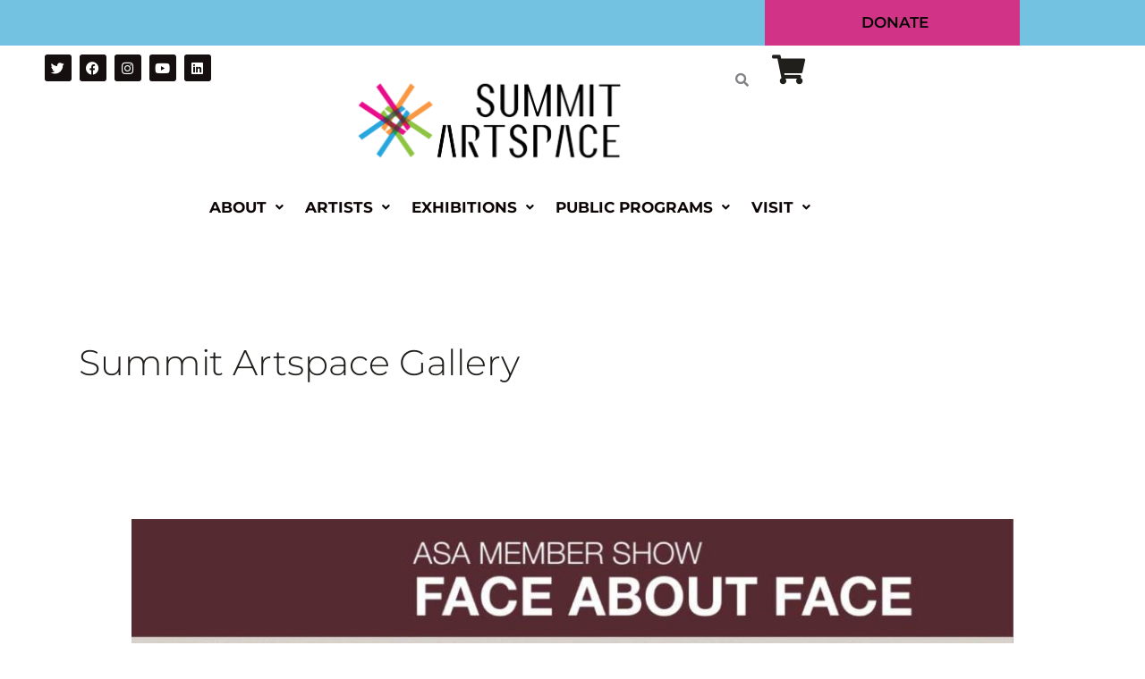

--- FILE ---
content_type: text/html; charset=UTF-8
request_url: https://www.summitartspace.org/tag/summit-artspace-gallery/page/2/
body_size: 364427
content:
<!DOCTYPE html>
<html lang="en-US">
<head>
<meta charset="UTF-8">
<meta name="viewport" content="width=device-width, initial-scale=1">
<link rel="profile" href="https://gmpg.org/xfn/11">

<meta name='robots' content='index, follow, max-image-preview:large, max-snippet:-1, max-video-preview:-1' />

	<!-- This site is optimized with the Yoast SEO plugin v26.6 - https://yoast.com/wordpress/plugins/seo/ -->
	<title>Summit Artspace Gallery Archives - Page 2 of 3 - Summit Artspace</title>
	<link rel="canonical" href="https://www.summitartspace.org/tag/summit-artspace-gallery/page/2/" />
	<link rel="prev" href="https://www.summitartspace.org/tag/summit-artspace-gallery/" />
	<link rel="next" href="https://www.summitartspace.org/tag/summit-artspace-gallery/page/3/" />
	<meta property="og:locale" content="en_US" />
	<meta property="og:type" content="article" />
	<meta property="og:title" content="Summit Artspace Gallery Archives - Page 2 of 3 - Summit Artspace" />
	<meta property="og:url" content="https://www.summitartspace.org/tag/summit-artspace-gallery/" />
	<meta property="og:site_name" content="Summit Artspace" />
	<meta name="twitter:card" content="summary_large_image" />
	<meta name="twitter:site" content="@AkronAreaArts" />
	<script type="application/ld+json" class="yoast-schema-graph">{"@context":"https://schema.org","@graph":[{"@type":"CollectionPage","@id":"https://www.summitartspace.org/tag/summit-artspace-gallery/","url":"https://www.summitartspace.org/tag/summit-artspace-gallery/page/2/","name":"Summit Artspace Gallery Archives - Page 2 of 3 - Summit Artspace","isPartOf":{"@id":"https://www.summitartspace.org/#website"},"primaryImageOfPage":{"@id":"https://www.summitartspace.org/tag/summit-artspace-gallery/page/2/#primaryimage"},"image":{"@id":"https://www.summitartspace.org/tag/summit-artspace-gallery/page/2/#primaryimage"},"thumbnailUrl":"https://www.summitartspace.org/wp-content/uploads/2019/07/Face-About-Face-1.jpg","breadcrumb":{"@id":"https://www.summitartspace.org/tag/summit-artspace-gallery/page/2/#breadcrumb"},"inLanguage":"en-US"},{"@type":"ImageObject","inLanguage":"en-US","@id":"https://www.summitartspace.org/tag/summit-artspace-gallery/page/2/#primaryimage","url":"https://www.summitartspace.org/wp-content/uploads/2019/07/Face-About-Face-1.jpg","contentUrl":"https://www.summitartspace.org/wp-content/uploads/2019/07/Face-About-Face-1.jpg","width":1280,"height":561,"caption":"Akron Society of Artists"},{"@type":"BreadcrumbList","@id":"https://www.summitartspace.org/tag/summit-artspace-gallery/page/2/#breadcrumb","itemListElement":[{"@type":"ListItem","position":1,"name":"Home","item":"https://www.summitartspace.org/"},{"@type":"ListItem","position":2,"name":"Summit Artspace Gallery"}]},{"@type":"WebSite","@id":"https://www.summitartspace.org/#website","url":"https://www.summitartspace.org/","name":"Summit Artspace","description":"","publisher":{"@id":"https://www.summitartspace.org/#organization"},"potentialAction":[{"@type":"SearchAction","target":{"@type":"EntryPoint","urlTemplate":"https://www.summitartspace.org/?s={search_term_string}"},"query-input":{"@type":"PropertyValueSpecification","valueRequired":true,"valueName":"search_term_string"}}],"inLanguage":"en-US"},{"@type":"Organization","@id":"https://www.summitartspace.org/#organization","name":"Summit Artspace","url":"https://www.summitartspace.org/","logo":{"@type":"ImageObject","inLanguage":"en-US","@id":"https://www.summitartspace.org/#/schema/logo/image/","url":"https://www.summitartspace.org/wp-content/uploads/2021/10/SA-logo-without-tagline-hi-res-01-01.png","contentUrl":"https://www.summitartspace.org/wp-content/uploads/2021/10/SA-logo-without-tagline-hi-res-01-01.png","width":2550,"height":859,"caption":"Summit Artspace"},"image":{"@id":"https://www.summitartspace.org/#/schema/logo/image/"},"sameAs":["https://www.facebook.com/summitartspace/","https://x.com/AkronAreaArts","https://www.instagram.com/summitartspace/?hl=en","https://www.youtube.com/channel/UCnDn7txg2XcBcwpd9sYUCrg"]}]}</script>
	<!-- / Yoast SEO plugin. -->


<link rel='dns-prefetch' href='//www.googletagmanager.com' />
<link rel='dns-prefetch' href='//fonts.googleapis.com' />
<link rel="alternate" type="application/rss+xml" title="Summit Artspace &raquo; Feed" href="https://www.summitartspace.org/feed/" />
<link rel="alternate" type="application/rss+xml" title="Summit Artspace &raquo; Comments Feed" href="https://www.summitartspace.org/comments/feed/" />
<link rel="alternate" type="text/calendar" title="Summit Artspace &raquo; iCal Feed" href="https://www.summitartspace.org/events/?ical=1" />
<link rel="alternate" type="application/rss+xml" title="Summit Artspace &raquo; Summit Artspace Gallery Tag Feed" href="https://www.summitartspace.org/tag/summit-artspace-gallery/feed/" />
<style id='wp-img-auto-sizes-contain-inline-css'>
img:is([sizes=auto i],[sizes^="auto," i]){contain-intrinsic-size:3000px 1500px}
/*# sourceURL=wp-img-auto-sizes-contain-inline-css */
</style>
<link rel='stylesheet' id='astra-theme-css-css' href='https://www.summitartspace.org/wp-content/themes/astra/assets/css/minified/main.min.css?ver=4.11.18' media='all' />
<style id='astra-theme-css-inline-css'>
.ast-no-sidebar .entry-content .alignfull {margin-left: calc( -50vw + 50%);margin-right: calc( -50vw + 50%);max-width: 100vw;width: 100vw;}.ast-no-sidebar .entry-content .alignwide {margin-left: calc(-41vw + 50%);margin-right: calc(-41vw + 50%);max-width: unset;width: unset;}.ast-no-sidebar .entry-content .alignfull .alignfull,.ast-no-sidebar .entry-content .alignfull .alignwide,.ast-no-sidebar .entry-content .alignwide .alignfull,.ast-no-sidebar .entry-content .alignwide .alignwide,.ast-no-sidebar .entry-content .wp-block-column .alignfull,.ast-no-sidebar .entry-content .wp-block-column .alignwide{width: 100%;margin-left: auto;margin-right: auto;}.wp-block-gallery,.blocks-gallery-grid {margin: 0;}.wp-block-separator {max-width: 100px;}.wp-block-separator.is-style-wide,.wp-block-separator.is-style-dots {max-width: none;}.entry-content .has-2-columns .wp-block-column:first-child {padding-right: 10px;}.entry-content .has-2-columns .wp-block-column:last-child {padding-left: 10px;}@media (max-width: 782px) {.entry-content .wp-block-columns .wp-block-column {flex-basis: 100%;}.entry-content .has-2-columns .wp-block-column:first-child {padding-right: 0;}.entry-content .has-2-columns .wp-block-column:last-child {padding-left: 0;}}body .entry-content .wp-block-latest-posts {margin-left: 0;}body .entry-content .wp-block-latest-posts li {list-style: none;}.ast-no-sidebar .ast-container .entry-content .wp-block-latest-posts {margin-left: 0;}.ast-header-break-point .entry-content .alignwide {margin-left: auto;margin-right: auto;}.entry-content .blocks-gallery-item img {margin-bottom: auto;}.wp-block-pullquote {border-top: 4px solid #555d66;border-bottom: 4px solid #555d66;color: #40464d;}:root{--ast-post-nav-space:0;--ast-container-default-xlg-padding:6.67em;--ast-container-default-lg-padding:5.67em;--ast-container-default-slg-padding:4.34em;--ast-container-default-md-padding:3.34em;--ast-container-default-sm-padding:6.67em;--ast-container-default-xs-padding:2.4em;--ast-container-default-xxs-padding:1.4em;--ast-code-block-background:#EEEEEE;--ast-comment-inputs-background:#FAFAFA;--ast-normal-container-width:1200px;--ast-narrow-container-width:750px;--ast-blog-title-font-weight:normal;--ast-blog-meta-weight:inherit;--ast-global-color-primary:var(--ast-global-color-5);--ast-global-color-secondary:var(--ast-global-color-4);--ast-global-color-alternate-background:var(--ast-global-color-7);--ast-global-color-subtle-background:var(--ast-global-color-6);--ast-bg-style-guide:var( --ast-global-color-secondary,--ast-global-color-5 );--ast-shadow-style-guide:0px 0px 4px 0 #00000057;--ast-global-dark-bg-style:#fff;--ast-global-dark-lfs:#fbfbfb;--ast-widget-bg-color:#fafafa;--ast-wc-container-head-bg-color:#fbfbfb;--ast-title-layout-bg:#eeeeee;--ast-search-border-color:#e7e7e7;--ast-lifter-hover-bg:#e6e6e6;--ast-gallery-block-color:#000;--srfm-color-input-label:var(--ast-global-color-2);}html{font-size:100%;}a,.page-title{color:#211f1c;}a:hover,a:focus{color:#e33916;}body,button,input,select,textarea,.ast-button,.ast-custom-button{font-family:'Montserrat',sans-serif;font-weight:400;font-size:16px;font-size:1rem;}blockquote{color:#0a0603;}p,.entry-content p{margin-bottom:1em;}h1,h2,h3,h4,h5,h6,.entry-content :where(h1,h2,h3,h4,h5,h6),.site-title,.site-title a{font-family:'Montserrat',sans-serif;font-weight:600;line-height:1.2em;}.site-title{font-size:35px;font-size:2.1875rem;display:none;}header .custom-logo-link img{max-width:383px;width:383px;}.astra-logo-svg{width:383px;}.site-header .site-description{font-size:15px;font-size:0.9375rem;display:none;}.entry-title{font-size:30px;font-size:1.875rem;}.archive .ast-article-post .ast-article-inner,.blog .ast-article-post .ast-article-inner,.archive .ast-article-post .ast-article-inner:hover,.blog .ast-article-post .ast-article-inner:hover{overflow:hidden;}h1,.entry-content :where(h1){font-size:48px;font-size:3rem;font-weight:600;font-family:'Montserrat',sans-serif;line-height:1.4em;}h2,.entry-content :where(h2){font-size:36px;font-size:2.25rem;font-weight:500;font-family:'Montserrat',sans-serif;line-height:1.3em;}h3,.entry-content :where(h3){font-size:24px;font-size:1.5rem;font-weight:600;font-family:'Montserrat',sans-serif;line-height:1.3em;}h4,.entry-content :where(h4){font-size:18px;font-size:1.125rem;line-height:1.2em;font-family:'Montserrat',sans-serif;}h5,.entry-content :where(h5){font-size:14px;font-size:0.875rem;line-height:1.2em;font-family:'Montserrat',sans-serif;}h6,.entry-content :where(h6){font-size:10px;font-size:0.625rem;line-height:1.25em;font-family:'Montserrat',sans-serif;}::selection{background-color:#e33916;color:#ffffff;}body,h1,h2,h3,h4,h5,h6,.entry-title a,.entry-content :where(h1,h2,h3,h4,h5,h6){color:#55514e;}.tagcloud a:hover,.tagcloud a:focus,.tagcloud a.current-item{color:#ffffff;border-color:#211f1c;background-color:#211f1c;}input:focus,input[type="text"]:focus,input[type="email"]:focus,input[type="url"]:focus,input[type="password"]:focus,input[type="reset"]:focus,input[type="search"]:focus,textarea:focus{border-color:#211f1c;}input[type="radio"]:checked,input[type=reset],input[type="checkbox"]:checked,input[type="checkbox"]:hover:checked,input[type="checkbox"]:focus:checked,input[type=range]::-webkit-slider-thumb{border-color:#211f1c;background-color:#211f1c;box-shadow:none;}.site-footer a:hover + .post-count,.site-footer a:focus + .post-count{background:#211f1c;border-color:#211f1c;}.single .nav-links .nav-previous,.single .nav-links .nav-next{color:#211f1c;}.entry-meta,.entry-meta *{line-height:1.45;color:#211f1c;}.entry-meta a:not(.ast-button):hover,.entry-meta a:not(.ast-button):hover *,.entry-meta a:not(.ast-button):focus,.entry-meta a:not(.ast-button):focus *,.page-links > .page-link,.page-links .page-link:hover,.post-navigation a:hover{color:#e33916;}#cat option,.secondary .calendar_wrap thead a,.secondary .calendar_wrap thead a:visited{color:#211f1c;}.secondary .calendar_wrap #today,.ast-progress-val span{background:#211f1c;}.secondary a:hover + .post-count,.secondary a:focus + .post-count{background:#211f1c;border-color:#211f1c;}.calendar_wrap #today > a{color:#ffffff;}.page-links .page-link,.single .post-navigation a{color:#211f1c;}.ast-search-menu-icon .search-form button.search-submit{padding:0 4px;}.ast-search-menu-icon form.search-form{padding-right:0;}.ast-search-menu-icon.slide-search input.search-field{width:0;}.ast-header-search .ast-search-menu-icon.ast-dropdown-active .search-form,.ast-header-search .ast-search-menu-icon.ast-dropdown-active .search-field:focus{transition:all 0.2s;}.search-form input.search-field:focus{outline:none;}.widget-title,.widget .wp-block-heading{font-size:22px;font-size:1.375rem;color:#55514e;}.single .ast-author-details .author-title{color:#e33916;}.ast-search-menu-icon.slide-search a:focus-visible:focus-visible,.astra-search-icon:focus-visible,#close:focus-visible,a:focus-visible,.ast-menu-toggle:focus-visible,.site .skip-link:focus-visible,.wp-block-loginout input:focus-visible,.wp-block-search.wp-block-search__button-inside .wp-block-search__inside-wrapper,.ast-header-navigation-arrow:focus-visible,.ast-orders-table__row .ast-orders-table__cell:focus-visible,a#ast-apply-coupon:focus-visible,#ast-apply-coupon:focus-visible,#close:focus-visible,.button.search-submit:focus-visible,#search_submit:focus,.normal-search:focus-visible,.ast-header-account-wrap:focus-visible,.astra-cart-drawer-close:focus,.ast-single-variation:focus,.ast-button:focus{outline-style:dotted;outline-color:inherit;outline-width:thin;}input:focus,input[type="text"]:focus,input[type="email"]:focus,input[type="url"]:focus,input[type="password"]:focus,input[type="reset"]:focus,input[type="search"]:focus,input[type="number"]:focus,textarea:focus,.wp-block-search__input:focus,[data-section="section-header-mobile-trigger"] .ast-button-wrap .ast-mobile-menu-trigger-minimal:focus,.ast-mobile-popup-drawer.active .menu-toggle-close:focus,#ast-scroll-top:focus,#coupon_code:focus,#ast-coupon-code:focus{border-style:dotted;border-color:inherit;border-width:thin;}input{outline:none;}.ast-logo-title-inline .site-logo-img{padding-right:1em;}.site-logo-img img{ transition:all 0.2s linear;}body .ast-oembed-container *{position:absolute;top:0;width:100%;height:100%;left:0;}body .wp-block-embed-pocket-casts .ast-oembed-container *{position:unset;}.ast-single-post-featured-section + article {margin-top: 2em;}.site-content .ast-single-post-featured-section img {width: 100%;overflow: hidden;object-fit: cover;}.site > .ast-single-related-posts-container {margin-top: 0;}@media (min-width: 922px) {.ast-desktop .ast-container--narrow {max-width: var(--ast-narrow-container-width);margin: 0 auto;}}@media (max-width:921.9px){#ast-desktop-header{display:none;}}@media (min-width:922px){#ast-mobile-header{display:none;}}.wp-block-buttons.aligncenter{justify-content:center;}@media (min-width:1200px){.ast-separate-container.ast-right-sidebar .entry-content .wp-block-image.alignfull,.ast-separate-container.ast-left-sidebar .entry-content .wp-block-image.alignfull,.ast-separate-container.ast-right-sidebar .entry-content .wp-block-cover.alignfull,.ast-separate-container.ast-left-sidebar .entry-content .wp-block-cover.alignfull{margin-left:-6.67em;margin-right:-6.67em;max-width:unset;width:unset;}.ast-separate-container.ast-right-sidebar .entry-content .wp-block-image.alignwide,.ast-separate-container.ast-left-sidebar .entry-content .wp-block-image.alignwide,.ast-separate-container.ast-right-sidebar .entry-content .wp-block-cover.alignwide,.ast-separate-container.ast-left-sidebar .entry-content .wp-block-cover.alignwide{margin-left:-20px;margin-right:-20px;max-width:unset;width:unset;}}@media (min-width:1200px){.wp-block-group .has-background{padding:20px;}}@media (min-width:1200px){.ast-no-sidebar.ast-separate-container .entry-content .wp-block-group.alignwide,.ast-no-sidebar.ast-separate-container .entry-content .wp-block-cover.alignwide{margin-left:-20px;margin-right:-20px;padding-left:20px;padding-right:20px;}.ast-no-sidebar.ast-separate-container .entry-content .wp-block-cover.alignfull,.ast-no-sidebar.ast-separate-container .entry-content .wp-block-group.alignfull{margin-left:-6.67em;margin-right:-6.67em;padding-left:6.67em;padding-right:6.67em;}}@media (min-width:1200px){.wp-block-cover-image.alignwide .wp-block-cover__inner-container,.wp-block-cover.alignwide .wp-block-cover__inner-container,.wp-block-cover-image.alignfull .wp-block-cover__inner-container,.wp-block-cover.alignfull .wp-block-cover__inner-container{width:100%;}}.wp-block-columns{margin-bottom:unset;}.wp-block-image.size-full{margin:2rem 0;}.wp-block-separator.has-background{padding:0;}.wp-block-gallery{margin-bottom:1.6em;}.wp-block-group{padding-top:4em;padding-bottom:4em;}.wp-block-group__inner-container .wp-block-columns:last-child,.wp-block-group__inner-container :last-child,.wp-block-table table{margin-bottom:0;}.blocks-gallery-grid{width:100%;}.wp-block-navigation-link__content{padding:5px 0;}.wp-block-group .wp-block-group .has-text-align-center,.wp-block-group .wp-block-column .has-text-align-center{max-width:100%;}.has-text-align-center{margin:0 auto;}@media (min-width:1200px){.wp-block-cover__inner-container,.alignwide .wp-block-group__inner-container,.alignfull .wp-block-group__inner-container{max-width:1200px;margin:0 auto;}.wp-block-group.alignnone,.wp-block-group.aligncenter,.wp-block-group.alignleft,.wp-block-group.alignright,.wp-block-group.alignwide,.wp-block-columns.alignwide{margin:2rem 0 1rem 0;}}@media (max-width:1200px){.wp-block-group{padding:3em;}.wp-block-group .wp-block-group{padding:1.5em;}.wp-block-columns,.wp-block-column{margin:1rem 0;}}@media (min-width:921px){.wp-block-columns .wp-block-group{padding:2em;}}@media (max-width:544px){.wp-block-cover-image .wp-block-cover__inner-container,.wp-block-cover .wp-block-cover__inner-container{width:unset;}.wp-block-cover,.wp-block-cover-image{padding:2em 0;}.wp-block-group,.wp-block-cover{padding:2em;}.wp-block-media-text__media img,.wp-block-media-text__media video{width:unset;max-width:100%;}.wp-block-media-text.has-background .wp-block-media-text__content{padding:1em;}}.wp-block-image.aligncenter{margin-left:auto;margin-right:auto;}.wp-block-table.aligncenter{margin-left:auto;margin-right:auto;}@media (min-width:544px){.entry-content .wp-block-media-text.has-media-on-the-right .wp-block-media-text__content{padding:0 8% 0 0;}.entry-content .wp-block-media-text .wp-block-media-text__content{padding:0 0 0 8%;}.ast-plain-container .site-content .entry-content .has-custom-content-position.is-position-bottom-left > *,.ast-plain-container .site-content .entry-content .has-custom-content-position.is-position-bottom-right > *,.ast-plain-container .site-content .entry-content .has-custom-content-position.is-position-top-left > *,.ast-plain-container .site-content .entry-content .has-custom-content-position.is-position-top-right > *,.ast-plain-container .site-content .entry-content .has-custom-content-position.is-position-center-right > *,.ast-plain-container .site-content .entry-content .has-custom-content-position.is-position-center-left > *{margin:0;}}@media (max-width:544px){.entry-content .wp-block-media-text .wp-block-media-text__content{padding:8% 0;}.wp-block-media-text .wp-block-media-text__media img{width:auto;max-width:100%;}}.wp-block-button.is-style-outline .wp-block-button__link{border-color:#e2e0df;border-top-width:2px;border-right-width:2px;border-bottom-width:2px;border-left-width:2px;}div.wp-block-button.is-style-outline > .wp-block-button__link:not(.has-text-color),div.wp-block-button.wp-block-button__link.is-style-outline:not(.has-text-color){color:#e2e0df;}.wp-block-button.is-style-outline .wp-block-button__link:hover,.wp-block-buttons .wp-block-button.is-style-outline .wp-block-button__link:focus,.wp-block-buttons .wp-block-button.is-style-outline > .wp-block-button__link:not(.has-text-color):hover,.wp-block-buttons .wp-block-button.wp-block-button__link.is-style-outline:not(.has-text-color):hover{color:#211f1c;background-color:rgba(255,255,255,0);border-color:#e33916;}.post-page-numbers.current .page-link,.ast-pagination .page-numbers.current{color:#ffffff;border-color:#e33916;background-color:#e33916;}@media (max-width:921px){.wp-block-button.is-style-outline .wp-block-button__link{padding-top:calc(15px - 2px);padding-right:calc(30px - 2px);padding-bottom:calc(15px - 2px);padding-left:calc(30px - 2px);}}@media (max-width:544px){.wp-block-button.is-style-outline .wp-block-button__link{padding-top:calc(15px - 2px);padding-right:calc(30px - 2px);padding-bottom:calc(15px - 2px);padding-left:calc(30px - 2px);}}@media (min-width:544px){.entry-content > .alignleft{margin-right:20px;}.entry-content > .alignright{margin-left:20px;}.wp-block-group.has-background{padding:20px;}}.wp-block-buttons .wp-block-button.is-style-outline .wp-block-button__link.wp-element-button,.ast-outline-button,.wp-block-uagb-buttons-child .uagb-buttons-repeater.ast-outline-button{border-color:#e2e0df;border-top-width:2px;border-right-width:2px;border-bottom-width:2px;border-left-width:2px;font-family:inherit;font-weight:600;font-size:14px;font-size:0.875rem;line-height:1em;border-top-left-radius:2px;border-top-right-radius:2px;border-bottom-right-radius:2px;border-bottom-left-radius:2px;}.wp-block-buttons .wp-block-button.is-style-outline > .wp-block-button__link:not(.has-text-color),.wp-block-buttons .wp-block-button.wp-block-button__link.is-style-outline:not(.has-text-color),.ast-outline-button{color:#e2e0df;}.wp-block-button.is-style-outline .wp-block-button__link:hover,.wp-block-buttons .wp-block-button.is-style-outline .wp-block-button__link:focus,.wp-block-buttons .wp-block-button.is-style-outline > .wp-block-button__link:not(.has-text-color):hover,.wp-block-buttons .wp-block-button.wp-block-button__link.is-style-outline:not(.has-text-color):hover,.ast-outline-button:hover,.ast-outline-button:focus,.wp-block-uagb-buttons-child .uagb-buttons-repeater.ast-outline-button:hover,.wp-block-uagb-buttons-child .uagb-buttons-repeater.ast-outline-button:focus{color:#211f1c;background-color:rgba(255,255,255,0);border-color:#e33916;}.wp-block-button .wp-block-button__link.wp-element-button.is-style-outline:not(.has-background),.wp-block-button.is-style-outline>.wp-block-button__link.wp-element-button:not(.has-background),.ast-outline-button{background-color:rgba(255,255,255,0);}@media (max-width:921px){.wp-block-buttons .wp-block-button.is-style-outline .wp-block-button__link.wp-element-button,.ast-outline-button,.wp-block-uagb-buttons-child .uagb-buttons-repeater.ast-outline-button{font-size:14px;font-size:0.875rem;}}@media (max-width:544px){.wp-block-buttons .wp-block-button.is-style-outline .wp-block-button__link.wp-element-button,.ast-outline-button,.wp-block-uagb-buttons-child .uagb-buttons-repeater.ast-outline-button{font-size:13px;font-size:0.8125rem;}}.entry-content[data-ast-blocks-layout] > figure{margin-bottom:1em;}.elementor-widget-container .elementor-loop-container .e-loop-item[data-elementor-type="loop-item"]{width:100%;}@media (max-width:921px){.ast-left-sidebar #content > .ast-container{display:flex;flex-direction:column-reverse;width:100%;}.ast-separate-container .ast-article-post,.ast-separate-container .ast-article-single{padding:1.5em 2.14em;}.ast-author-box img.avatar{margin:20px 0 0 0;}}@media (min-width:922px){.ast-separate-container.ast-right-sidebar #primary,.ast-separate-container.ast-left-sidebar #primary{border:0;}.search-no-results.ast-separate-container #primary{margin-bottom:4em;}}.wp-block-button .wp-block-button__link{color:#211f1c;}.wp-block-button .wp-block-button__link:hover,.wp-block-button .wp-block-button__link:focus{color:#211f1c;background-color:rgba(255,255,255,0);border-color:#e33916;}.elementor-widget-heading h1.elementor-heading-title{line-height:1.4em;}.elementor-widget-heading h2.elementor-heading-title{line-height:1.3em;}.elementor-widget-heading h3.elementor-heading-title{line-height:1.3em;}.elementor-widget-heading h4.elementor-heading-title{line-height:1.2em;}.elementor-widget-heading h5.elementor-heading-title{line-height:1.2em;}.elementor-widget-heading h6.elementor-heading-title{line-height:1.25em;}.wp-block-button .wp-block-button__link{border:none;background-color:rgba(255,255,255,0);color:#211f1c;font-family:inherit;font-weight:600;line-height:1em;text-transform:uppercase;letter-spacing:2px;font-size:14px;font-size:0.875rem;padding:15px 30px;border-top-left-radius:2px;border-top-right-radius:2px;border-bottom-right-radius:2px;border-bottom-left-radius:2px;}.wp-block-button.is-style-outline .wp-block-button__link{border-style:solid;border-top-width:2px;border-right-width:2px;border-left-width:2px;border-bottom-width:2px;border-color:#e2e0df;padding-top:calc(15px - 2px);padding-right:calc(30px - 2px);padding-bottom:calc(15px - 2px);padding-left:calc(30px - 2px);}@media (max-width:921px){.wp-block-button .wp-block-button__link{font-size:14px;font-size:0.875rem;border:none;padding:15px 30px;}.wp-block-button.is-style-outline .wp-block-button__link{padding-top:calc(15px - 2px);padding-right:calc(30px - 2px);padding-bottom:calc(15px - 2px);padding-left:calc(30px - 2px);}}@media (max-width:544px){.wp-block-button .wp-block-button__link{font-size:13px;font-size:0.8125rem;border:none;padding:15px 30px;}.wp-block-button.is-style-outline .wp-block-button__link{padding-top:calc(15px - 2px);padding-right:calc(30px - 2px);padding-bottom:calc(15px - 2px);padding-left:calc(30px - 2px);}}.menu-toggle,button,.ast-button,.ast-custom-button,.button,input#submit,input[type="button"],input[type="submit"],input[type="reset"]{border-style:solid;border-top-width:0;border-right-width:0;border-left-width:0;border-bottom-width:2px;color:#211f1c;border-color:#e2e0df;background-color:rgba(255,255,255,0);padding-top:12px;padding-right:0px;padding-bottom:12px;padding-left:0px;font-family:inherit;font-weight:600;font-size:14px;font-size:0.875rem;line-height:1em;text-transform:uppercase;letter-spacing:2px;border-top-left-radius:2px;border-top-right-radius:2px;border-bottom-right-radius:2px;border-bottom-left-radius:2px;}button:focus,.menu-toggle:hover,button:hover,.ast-button:hover,.ast-custom-button:hover .button:hover,.ast-custom-button:hover ,input[type=reset]:hover,input[type=reset]:focus,input#submit:hover,input#submit:focus,input[type="button"]:hover,input[type="button"]:focus,input[type="submit"]:hover,input[type="submit"]:focus{color:#211f1c;background-color:rgba(255,255,255,0);border-color:#e33916;}@media (max-width:921px){.menu-toggle,button,.ast-button,.ast-custom-button,.button,input#submit,input[type="button"],input[type="submit"],input[type="reset"]{font-size:14px;font-size:0.875rem;}}@media (max-width:544px){.menu-toggle,button,.ast-button,.ast-custom-button,.button,input#submit,input[type="button"],input[type="submit"],input[type="reset"]{font-size:13px;font-size:0.8125rem;}}@media (max-width:921px){.menu-toggle,button,.ast-button,.button,input#submit,input[type="button"],input[type="submit"],input[type="reset"]{font-size:14px;font-size:0.875rem;}.ast-mobile-header-stack .main-header-bar .ast-search-menu-icon{display:inline-block;}.ast-header-break-point.ast-header-custom-item-outside .ast-mobile-header-stack .main-header-bar .ast-search-icon{margin:0;}.ast-comment-avatar-wrap img{max-width:2.5em;}.ast-comment-meta{padding:0 1.8888em 1.3333em;}.ast-separate-container .ast-comment-list li.depth-1{padding:1.5em 2.14em;}.ast-separate-container .comment-respond{padding:2em 2.14em;}}@media (min-width:544px){.ast-container{max-width:100%;}}@media (max-width:544px){.ast-separate-container .ast-article-post,.ast-separate-container .ast-article-single,.ast-separate-container .comments-title,.ast-separate-container .ast-archive-description{padding:1.5em 1em;}.ast-separate-container #content .ast-container{padding-left:0.54em;padding-right:0.54em;}.ast-separate-container .ast-comment-list .bypostauthor{padding:.5em;}.ast-search-menu-icon.ast-dropdown-active .search-field{width:170px;}.menu-toggle,button,.ast-button,.button,input#submit,input[type="button"],input[type="submit"],input[type="reset"]{font-size:13px;font-size:0.8125rem;}} #ast-mobile-header .ast-site-header-cart-li a{pointer-events:none;}body,.ast-separate-container{background-color:#ffffff;background-image:none;}.ast-no-sidebar.ast-separate-container .entry-content .alignfull {margin-left: -6.67em;margin-right: -6.67em;width: auto;}@media (max-width: 1200px) {.ast-no-sidebar.ast-separate-container .entry-content .alignfull {margin-left: -2.4em;margin-right: -2.4em;}}@media (max-width: 768px) {.ast-no-sidebar.ast-separate-container .entry-content .alignfull {margin-left: -2.14em;margin-right: -2.14em;}}@media (max-width: 544px) {.ast-no-sidebar.ast-separate-container .entry-content .alignfull {margin-left: -1em;margin-right: -1em;}}.ast-no-sidebar.ast-separate-container .entry-content .alignwide {margin-left: -20px;margin-right: -20px;}.ast-no-sidebar.ast-separate-container .entry-content .wp-block-column .alignfull,.ast-no-sidebar.ast-separate-container .entry-content .wp-block-column .alignwide {margin-left: auto;margin-right: auto;width: 100%;}@media (max-width:921px){.widget-title{font-size:21px;font-size:1.4rem;}body,button,input,select,textarea,.ast-button,.ast-custom-button{font-size:15px;font-size:0.9375rem;}#secondary,#secondary button,#secondary input,#secondary select,#secondary textarea{font-size:15px;font-size:0.9375rem;}.site-title{display:block;}.site-header .site-description{display:none;}h1,.entry-content :where(h1){font-size:64px;}h2,.entry-content :where(h2){font-size:40px;}h3,.entry-content :where(h3){font-size:28px;}h4,.entry-content :where(h4){font-size:22px;font-size:1.375rem;}h5,.entry-content :where(h5){font-size:16px;font-size:1rem;}h6,.entry-content :where(h6){font-size:14px;font-size:0.875rem;}.astra-logo-svg{width:120px;}header .custom-logo-link img,.ast-header-break-point .site-logo-img .custom-mobile-logo-link img{max-width:120px;width:120px;}}@media (max-width:544px){.widget-title{font-size:20px;font-size:1.4285714285714rem;}body,button,input,select,textarea,.ast-button,.ast-custom-button{font-size:14px;font-size:0.875rem;}#secondary,#secondary button,#secondary input,#secondary select,#secondary textarea{font-size:14px;font-size:0.875rem;}.site-title{display:block;}.site-header .site-description{display:none;}h1,.entry-content :where(h1){font-size:48px;}h2,.entry-content :where(h2){font-size:32px;}h3,.entry-content :where(h3){font-size:24px;}h4,.entry-content :where(h4){font-size:20px;font-size:1.25rem;}h5,.entry-content :where(h5){font-size:16px;font-size:1rem;}h6,.entry-content :where(h6){font-size:13px;font-size:0.8125rem;}header .custom-logo-link img,.ast-header-break-point .site-branding img,.ast-header-break-point .custom-logo-link img{max-width:104px;width:104px;}.astra-logo-svg{width:104px;}.ast-header-break-point .site-logo-img .custom-mobile-logo-link img{max-width:104px;}}@media (max-width:544px){html{font-size:100%;}}@media (min-width:922px){.ast-container{max-width:1240px;}}@media (min-width:922px){.site-content .ast-container{display:flex;}}@media (max-width:921px){.site-content .ast-container{flex-direction:column;}}.ast-blog-layout-classic-grid .ast-article-inner{box-shadow:0px 6px 15px -2px rgba(16,24,40,0.05);}.ast-separate-container .ast-blog-layout-classic-grid .ast-article-inner,.ast-plain-container .ast-blog-layout-classic-grid .ast-article-inner{height:100%;}.ast-blog-layout-6-grid .ast-blog-featured-section:before { content: ""; }.cat-links.badge a,.tags-links.badge a {padding: 4px 8px;border-radius: 3px;font-weight: 400;}.cat-links.underline a,.tags-links.underline a{text-decoration: underline;}@media (min-width:922px){.main-header-menu .sub-menu .menu-item.ast-left-align-sub-menu:hover > .sub-menu,.main-header-menu .sub-menu .menu-item.ast-left-align-sub-menu.focus > .sub-menu{margin-left:-0px;}}.site .comments-area{padding-bottom:3em;}.footer-widget-area[data-section^="section-fb-html-"] .ast-builder-html-element{text-align:center;}blockquote {padding: 1.2em;}:root .has-ast-global-color-0-color{color:var(--ast-global-color-0);}:root .has-ast-global-color-0-background-color{background-color:var(--ast-global-color-0);}:root .wp-block-button .has-ast-global-color-0-color{color:var(--ast-global-color-0);}:root .wp-block-button .has-ast-global-color-0-background-color{background-color:var(--ast-global-color-0);}:root .has-ast-global-color-1-color{color:var(--ast-global-color-1);}:root .has-ast-global-color-1-background-color{background-color:var(--ast-global-color-1);}:root .wp-block-button .has-ast-global-color-1-color{color:var(--ast-global-color-1);}:root .wp-block-button .has-ast-global-color-1-background-color{background-color:var(--ast-global-color-1);}:root .has-ast-global-color-2-color{color:var(--ast-global-color-2);}:root .has-ast-global-color-2-background-color{background-color:var(--ast-global-color-2);}:root .wp-block-button .has-ast-global-color-2-color{color:var(--ast-global-color-2);}:root .wp-block-button .has-ast-global-color-2-background-color{background-color:var(--ast-global-color-2);}:root .has-ast-global-color-3-color{color:var(--ast-global-color-3);}:root .has-ast-global-color-3-background-color{background-color:var(--ast-global-color-3);}:root .wp-block-button .has-ast-global-color-3-color{color:var(--ast-global-color-3);}:root .wp-block-button .has-ast-global-color-3-background-color{background-color:var(--ast-global-color-3);}:root .has-ast-global-color-4-color{color:var(--ast-global-color-4);}:root .has-ast-global-color-4-background-color{background-color:var(--ast-global-color-4);}:root .wp-block-button .has-ast-global-color-4-color{color:var(--ast-global-color-4);}:root .wp-block-button .has-ast-global-color-4-background-color{background-color:var(--ast-global-color-4);}:root .has-ast-global-color-5-color{color:var(--ast-global-color-5);}:root .has-ast-global-color-5-background-color{background-color:var(--ast-global-color-5);}:root .wp-block-button .has-ast-global-color-5-color{color:var(--ast-global-color-5);}:root .wp-block-button .has-ast-global-color-5-background-color{background-color:var(--ast-global-color-5);}:root .has-ast-global-color-6-color{color:var(--ast-global-color-6);}:root .has-ast-global-color-6-background-color{background-color:var(--ast-global-color-6);}:root .wp-block-button .has-ast-global-color-6-color{color:var(--ast-global-color-6);}:root .wp-block-button .has-ast-global-color-6-background-color{background-color:var(--ast-global-color-6);}:root .has-ast-global-color-7-color{color:var(--ast-global-color-7);}:root .has-ast-global-color-7-background-color{background-color:var(--ast-global-color-7);}:root .wp-block-button .has-ast-global-color-7-color{color:var(--ast-global-color-7);}:root .wp-block-button .has-ast-global-color-7-background-color{background-color:var(--ast-global-color-7);}:root .has-ast-global-color-8-color{color:var(--ast-global-color-8);}:root .has-ast-global-color-8-background-color{background-color:var(--ast-global-color-8);}:root .wp-block-button .has-ast-global-color-8-color{color:var(--ast-global-color-8);}:root .wp-block-button .has-ast-global-color-8-background-color{background-color:var(--ast-global-color-8);}:root{--ast-global-color-0:#e33916;--ast-global-color-1:#2cd2db;--ast-global-color-2:#211f1c;--ast-global-color-3:#55514e;--ast-global-color-4:#ecf3f3;--ast-global-color-5:#938e8a;--ast-global-color-6:#e2e0df;--ast-global-color-7:#ffffff;--ast-global-color-8:#f8f7f7;}:root {--ast-border-color : #dddddd;}.ast-archive-entry-banner {-js-display: flex;display: flex;flex-direction: column;justify-content: center;text-align: center;position: relative;background: var(--ast-title-layout-bg);}.ast-archive-entry-banner[data-banner-width-type="custom"] {margin: 0 auto;width: 100%;}.ast-archive-entry-banner[data-banner-layout="layout-1"] {background: inherit;padding: 20px 0;text-align: left;}body.archive .ast-archive-description{max-width:1200px;width:100%;text-align:left;padding-top:3em;padding-right:3em;padding-bottom:3em;padding-left:3em;}body.archive .ast-archive-description .ast-archive-title,body.archive .ast-archive-description .ast-archive-title *{font-size:40px;font-size:2.5rem;}body.archive .ast-archive-description > *:not(:last-child){margin-bottom:10px;}@media (max-width:921px){body.archive .ast-archive-description{text-align:left;}}@media (max-width:544px){body.archive .ast-archive-description{text-align:left;}}.ast-breadcrumbs .trail-browse,.ast-breadcrumbs .trail-items,.ast-breadcrumbs .trail-items li{display:inline-block;margin:0;padding:0;border:none;background:inherit;text-indent:0;text-decoration:none;}.ast-breadcrumbs .trail-browse{font-size:inherit;font-style:inherit;font-weight:inherit;color:inherit;}.ast-breadcrumbs .trail-items{list-style:none;}.trail-items li::after{padding:0 0.3em;content:"\00bb";}.trail-items li:last-of-type::after{display:none;}h1,h2,h3,h4,h5,h6,.entry-content :where(h1,h2,h3,h4,h5,h6){color:#211f1c;}@media (max-width:921px){.ast-builder-grid-row-container.ast-builder-grid-row-tablet-3-firstrow .ast-builder-grid-row > *:first-child,.ast-builder-grid-row-container.ast-builder-grid-row-tablet-3-lastrow .ast-builder-grid-row > *:last-child{grid-column:1 / -1;}}@media (max-width:544px){.ast-builder-grid-row-container.ast-builder-grid-row-mobile-3-firstrow .ast-builder-grid-row > *:first-child,.ast-builder-grid-row-container.ast-builder-grid-row-mobile-3-lastrow .ast-builder-grid-row > *:last-child{grid-column:1 / -1;}}.ast-builder-layout-element[data-section="title_tagline"]{display:flex;}@media (max-width:921px){.ast-header-break-point .ast-builder-layout-element[data-section="title_tagline"]{display:flex;}}@media (max-width:544px){.ast-header-break-point .ast-builder-layout-element[data-section="title_tagline"]{display:flex;}}.ast-builder-menu-1{font-family:inherit;font-weight:600;text-transform:uppercase;}.ast-builder-menu-1 .menu-item > .menu-link{font-size:13px;font-size:0.8125rem;padding-left:24px;padding-right:24px;}.ast-builder-menu-1 .sub-menu,.ast-builder-menu-1 .inline-on-mobile .sub-menu{border-top-width:2px;border-bottom-width:0px;border-right-width:0px;border-left-width:0px;border-color:#e33916;border-style:solid;}.ast-builder-menu-1 .sub-menu .sub-menu{top:-2px;}.ast-builder-menu-1 .main-header-menu > .menu-item > .sub-menu,.ast-builder-menu-1 .main-header-menu > .menu-item > .astra-full-megamenu-wrapper{margin-top:0px;}.ast-desktop .ast-builder-menu-1 .main-header-menu > .menu-item > .sub-menu:before,.ast-desktop .ast-builder-menu-1 .main-header-menu > .menu-item > .astra-full-megamenu-wrapper:before{height:calc( 0px + 2px + 5px );}.ast-builder-menu-1 .menu-item.menu-item-has-children > .ast-menu-toggle{right:calc( 24px - 0.907em );}.ast-desktop .ast-builder-menu-1 .menu-item .sub-menu .menu-link{border-style:none;}@media (max-width:921px){.ast-header-break-point .ast-builder-menu-1 .menu-item.menu-item-has-children > .ast-menu-toggle{top:0;}.ast-builder-menu-1 .inline-on-mobile .menu-item.menu-item-has-children > .ast-menu-toggle{right:-15px;}.ast-builder-menu-1 .menu-item-has-children > .menu-link:after{content:unset;}.ast-builder-menu-1 .main-header-menu > .menu-item > .sub-menu,.ast-builder-menu-1 .main-header-menu > .menu-item > .astra-full-megamenu-wrapper{margin-top:0;}}@media (max-width:544px){.ast-header-break-point .ast-builder-menu-1 .menu-item.menu-item-has-children > .ast-menu-toggle{top:0;}.ast-builder-menu-1 .main-header-menu > .menu-item > .sub-menu,.ast-builder-menu-1 .main-header-menu > .menu-item > .astra-full-megamenu-wrapper{margin-top:0;}}.ast-builder-menu-1{display:flex;}@media (max-width:921px){.ast-header-break-point .ast-builder-menu-1{display:flex;}}@media (max-width:544px){.ast-header-break-point .ast-builder-menu-1{display:flex;}}.main-header-bar .main-header-bar-navigation .ast-search-icon {display: block;z-index: 4;position: relative;}.ast-search-icon .ast-icon {z-index: 4;}.ast-search-icon {z-index: 4;position: relative;line-height: normal;}.main-header-bar .ast-search-menu-icon .search-form {background-color: #ffffff;}.ast-search-menu-icon.ast-dropdown-active.slide-search .search-form {visibility: visible;opacity: 1;}.ast-search-menu-icon .search-form {border: 1px solid var(--ast-search-border-color);line-height: normal;padding: 0 3em 0 0;border-radius: 2px;display: inline-block;-webkit-backface-visibility: hidden;backface-visibility: hidden;position: relative;color: inherit;background-color: #fff;}.ast-search-menu-icon .astra-search-icon {-js-display: flex;display: flex;line-height: normal;}.ast-search-menu-icon .astra-search-icon:focus {outline: none;}.ast-search-menu-icon .search-field {border: none;background-color: transparent;transition: all .3s;border-radius: inherit;color: inherit;font-size: inherit;width: 0;color: #757575;}.ast-search-menu-icon .search-submit {display: none;background: none;border: none;font-size: 1.3em;color: #757575;}.ast-search-menu-icon.ast-dropdown-active {visibility: visible;opacity: 1;position: relative;}.ast-search-menu-icon.ast-dropdown-active .search-field,.ast-dropdown-active.ast-search-menu-icon.slide-search input.search-field {width: 235px;}.ast-header-search .ast-search-menu-icon.slide-search .search-form,.ast-header-search .ast-search-menu-icon.ast-inline-search .search-form {-js-display: flex;display: flex;align-items: center;}.ast-search-menu-icon.ast-inline-search .search-field {width : 100%;padding : 0.60em;padding-right : 5.5em;transition: all 0.2s;}.site-header-section-left .ast-search-menu-icon.slide-search .search-form {padding-left: 2em;padding-right: unset;left: -1em;right: unset;}.site-header-section-left .ast-search-menu-icon.slide-search .search-form .search-field {margin-right: unset;}.ast-search-menu-icon.slide-search .search-form {-webkit-backface-visibility: visible;backface-visibility: visible;visibility: hidden;opacity: 0;transition: all .2s;position: absolute;z-index: 3;right: -1em;top: 50%;transform: translateY(-50%);}.ast-header-search .ast-search-menu-icon .search-form .search-field:-ms-input-placeholder,.ast-header-search .ast-search-menu-icon .search-form .search-field:-ms-input-placeholder{opacity:0.5;}.ast-header-search .ast-search-menu-icon.slide-search .search-form,.ast-header-search .ast-search-menu-icon.ast-inline-search .search-form{-js-display:flex;display:flex;align-items:center;}.ast-builder-layout-element.ast-header-search{height:auto;}.ast-header-search .astra-search-icon{font-size:18px;}.ast-hfb-header .site-header-section > .ast-header-search,.ast-hfb-header .ast-header-search{margin-right:20px;}@media (max-width:921px){.ast-header-search .astra-search-icon{font-size:18px;}}@media (max-width:544px){.ast-header-search .astra-search-icon{font-size:18px;}}.ast-header-search{display:flex;}@media (max-width:921px){.ast-header-break-point .ast-header-search{display:flex;}}@media (max-width:544px){.ast-header-break-point .ast-header-search{display:flex;}}.ast-social-stack-desktop .ast-builder-social-element,.ast-social-stack-tablet .ast-builder-social-element,.ast-social-stack-mobile .ast-builder-social-element {margin-top: 6px;margin-bottom: 6px;}.social-show-label-true .ast-builder-social-element {width: auto;padding: 0 0.4em;}[data-section^="section-fb-social-icons-"] .footer-social-inner-wrap {text-align: center;}.ast-footer-social-wrap {width: 100%;}.ast-footer-social-wrap .ast-builder-social-element:first-child {margin-left: 0;}.ast-footer-social-wrap .ast-builder-social-element:last-child {margin-right: 0;}.ast-header-social-wrap .ast-builder-social-element:first-child {margin-left: 0;}.ast-header-social-wrap .ast-builder-social-element:last-child {margin-right: 0;}.ast-builder-social-element {line-height: 1;color: var(--ast-global-color-2);background: transparent;vertical-align: middle;transition: all 0.01s;margin-left: 6px;margin-right: 6px;justify-content: center;align-items: center;}.ast-builder-social-element .social-item-label {padding-left: 6px;}.ast-header-social-1-wrap .ast-builder-social-element,.ast-header-social-1-wrap .social-show-label-true .ast-builder-social-element{margin-left:12px;margin-right:12px;}.ast-header-social-1-wrap .ast-builder-social-element svg{width:16px;height:16px;}@media (max-width:921px){.ast-header-social-1-wrap .ast-builder-social-element{margin-left:17.5px;margin-right:17.5px;}.ast-header-social-1-wrap{margin-top:20px;margin-bottom:20px;margin-left:20px;margin-right:20px;}}.ast-builder-layout-element[data-section="section-hb-social-icons-1"]{display:flex;}@media (max-width:921px){.ast-header-break-point .ast-builder-layout-element[data-section="section-hb-social-icons-1"]{display:flex;}}@media (max-width:544px){.ast-header-break-point .ast-builder-layout-element[data-section="section-hb-social-icons-1"]{display:flex;}}.ast-builder-html-element img.alignnone{display:inline-block;}.ast-builder-html-element p:first-child{margin-top:0;}.ast-builder-html-element p:last-child{margin-bottom:0;}.ast-header-break-point .main-header-bar .ast-builder-html-element{line-height:1.85714285714286;}.footer-widget-area[data-section="section-fb-html-1"]{display:block;}@media (max-width:921px){.ast-header-break-point .footer-widget-area[data-section="section-fb-html-1"]{display:block;}}@media (max-width:544px){.ast-header-break-point .footer-widget-area[data-section="section-fb-html-1"]{display:block;}}.footer-widget-area[data-section="section-fb-html-2"] .ast-builder-html-element{color:var(--ast-global-color-5);font-size:14px;font-size:0.875rem;}@media (max-width:544px){.footer-widget-area[data-section="section-fb-html-2"] .ast-builder-html-element{font-size:13px;font-size:0.8125rem;}}.footer-widget-area[data-section="section-fb-html-2"]{font-size:14px;font-size:0.875rem;}@media (max-width:544px){.footer-widget-area[data-section="section-fb-html-2"]{font-size:13px;font-size:0.8125rem;}}.footer-widget-area[data-section="section-fb-html-2"]{display:block;}@media (max-width:921px){.ast-header-break-point .footer-widget-area[data-section="section-fb-html-2"]{display:block;}}@media (max-width:544px){.ast-header-break-point .footer-widget-area[data-section="section-fb-html-2"]{display:block;}}.footer-widget-area[data-section="section-fb-html-1"] .ast-builder-html-element{text-align:center;}@media (max-width:921px){.footer-widget-area[data-section="section-fb-html-1"] .ast-builder-html-element{text-align:center;}}@media (max-width:544px){.footer-widget-area[data-section="section-fb-html-1"] .ast-builder-html-element{text-align:center;}}.footer-widget-area[data-section="section-fb-html-2"] .ast-builder-html-element{text-align:right;}@media (max-width:921px){.footer-widget-area[data-section="section-fb-html-2"] .ast-builder-html-element{text-align:right;}}@media (max-width:544px){.footer-widget-area[data-section="section-fb-html-2"] .ast-builder-html-element{text-align:center;}}.ast-footer-copyright{text-align:left;}.ast-footer-copyright.site-footer-focus-item {color:var(--ast-global-color-5);}@media (max-width:921px){.ast-footer-copyright{text-align:left;}}@media (max-width:544px){.ast-footer-copyright{text-align:center;}}.ast-footer-copyright.site-footer-focus-item {font-size:14px;font-size:0.875rem;}@media (max-width:544px){.ast-footer-copyright.site-footer-focus-item {font-size:13px;font-size:0.8125rem;}}.ast-footer-copyright.ast-builder-layout-element{display:flex;}@media (max-width:921px){.ast-header-break-point .ast-footer-copyright.ast-builder-layout-element{display:flex;}}@media (max-width:544px){.ast-header-break-point .ast-footer-copyright.ast-builder-layout-element{display:flex;}}.ast-social-stack-desktop .ast-builder-social-element,.ast-social-stack-tablet .ast-builder-social-element,.ast-social-stack-mobile .ast-builder-social-element {margin-top: 6px;margin-bottom: 6px;}.social-show-label-true .ast-builder-social-element {width: auto;padding: 0 0.4em;}[data-section^="section-fb-social-icons-"] .footer-social-inner-wrap {text-align: center;}.ast-footer-social-wrap {width: 100%;}.ast-footer-social-wrap .ast-builder-social-element:first-child {margin-left: 0;}.ast-footer-social-wrap .ast-builder-social-element:last-child {margin-right: 0;}.ast-header-social-wrap .ast-builder-social-element:first-child {margin-left: 0;}.ast-header-social-wrap .ast-builder-social-element:last-child {margin-right: 0;}.ast-builder-social-element {line-height: 1;color: var(--ast-global-color-2);background: transparent;vertical-align: middle;transition: all 0.01s;margin-left: 6px;margin-right: 6px;justify-content: center;align-items: center;}.ast-builder-social-element .social-item-label {padding-left: 6px;}.ast-footer-social-1-wrap .ast-builder-social-element,.ast-footer-social-1-wrap .social-show-label-true .ast-builder-social-element{margin-left:12px;margin-right:12px;}.ast-footer-social-1-wrap .ast-builder-social-element svg{width:18px;height:18px;}[data-section="section-fb-social-icons-1"] .footer-social-inner-wrap{text-align:center;}@media (max-width:921px){[data-section="section-fb-social-icons-1"] .footer-social-inner-wrap{text-align:center;}}@media (max-width:544px){[data-section="section-fb-social-icons-1"] .footer-social-inner-wrap{text-align:center;}}.ast-builder-layout-element[data-section="section-fb-social-icons-1"]{display:flex;}@media (max-width:921px){.ast-header-break-point .ast-builder-layout-element[data-section="section-fb-social-icons-1"]{display:flex;}}@media (max-width:544px){.ast-header-break-point .ast-builder-layout-element[data-section="section-fb-social-icons-1"]{display:flex;}}.site-above-footer-wrap{padding-top:20px;padding-bottom:20px;}.site-above-footer-wrap[data-section="section-above-footer-builder"]{background-color:rgba(0,0,0,0);background-image:none;min-height:60px;}.site-above-footer-wrap[data-section="section-above-footer-builder"] .ast-builder-grid-row{max-width:1200px;min-height:60px;margin-left:auto;margin-right:auto;}.site-above-footer-wrap[data-section="section-above-footer-builder"] .ast-builder-grid-row,.site-above-footer-wrap[data-section="section-above-footer-builder"] .site-footer-section{align-items:flex-start;}.site-above-footer-wrap[data-section="section-above-footer-builder"].ast-footer-row-inline .site-footer-section{display:flex;margin-bottom:0;}.ast-builder-grid-row-full .ast-builder-grid-row{grid-template-columns:1fr;}@media (max-width:921px){.site-above-footer-wrap[data-section="section-above-footer-builder"].ast-footer-row-tablet-inline .site-footer-section{display:flex;margin-bottom:0;}.site-above-footer-wrap[data-section="section-above-footer-builder"].ast-footer-row-tablet-stack .site-footer-section{display:block;margin-bottom:10px;}.ast-builder-grid-row-container.ast-builder-grid-row-tablet-full .ast-builder-grid-row{grid-template-columns:1fr;}}@media (max-width:544px){.site-above-footer-wrap[data-section="section-above-footer-builder"].ast-footer-row-mobile-inline .site-footer-section{display:flex;margin-bottom:0;}.site-above-footer-wrap[data-section="section-above-footer-builder"].ast-footer-row-mobile-stack .site-footer-section{display:block;margin-bottom:10px;}.ast-builder-grid-row-container.ast-builder-grid-row-mobile-full .ast-builder-grid-row{grid-template-columns:1fr;}}.site-above-footer-wrap[data-section="section-above-footer-builder"]{padding-top:96px;padding-bottom:64px;padding-left:40px;padding-right:40px;}.site-above-footer-wrap[data-section="section-above-footer-builder"]{display:grid;}@media (max-width:921px){.ast-header-break-point .site-above-footer-wrap[data-section="section-above-footer-builder"]{display:grid;}}@media (max-width:544px){.ast-header-break-point .site-above-footer-wrap[data-section="section-above-footer-builder"]{display:grid;}}.site-primary-footer-wrap{padding-top:45px;padding-bottom:45px;}.site-primary-footer-wrap[data-section="section-primary-footer-builder"]{background-color:rgba(0,0,0,0);background-image:none;}.site-primary-footer-wrap[data-section="section-primary-footer-builder"] .ast-builder-grid-row{max-width:1200px;margin-left:auto;margin-right:auto;}.site-primary-footer-wrap[data-section="section-primary-footer-builder"] .ast-builder-grid-row,.site-primary-footer-wrap[data-section="section-primary-footer-builder"] .site-footer-section{align-items:flex-start;}.site-primary-footer-wrap[data-section="section-primary-footer-builder"].ast-footer-row-inline .site-footer-section{display:flex;margin-bottom:0;}.ast-builder-grid-row-2-equal .ast-builder-grid-row{grid-template-columns:repeat( 2,1fr );}@media (max-width:921px){.site-primary-footer-wrap[data-section="section-primary-footer-builder"].ast-footer-row-tablet-inline .site-footer-section{display:flex;margin-bottom:0;}.site-primary-footer-wrap[data-section="section-primary-footer-builder"].ast-footer-row-tablet-stack .site-footer-section{display:block;margin-bottom:10px;}.ast-builder-grid-row-container.ast-builder-grid-row-tablet-2-equal .ast-builder-grid-row{grid-template-columns:repeat( 2,1fr );}}@media (max-width:544px){.site-primary-footer-wrap[data-section="section-primary-footer-builder"].ast-footer-row-mobile-inline .site-footer-section{display:flex;margin-bottom:0;}.site-primary-footer-wrap[data-section="section-primary-footer-builder"].ast-footer-row-mobile-stack .site-footer-section{display:block;margin-bottom:10px;}.ast-builder-grid-row-container.ast-builder-grid-row-mobile-full .ast-builder-grid-row{grid-template-columns:1fr;}}.site-primary-footer-wrap[data-section="section-primary-footer-builder"]{padding-top:40px;padding-bottom:40px;padding-left:40px;padding-right:40px;}@media (max-width:921px){.site-primary-footer-wrap[data-section="section-primary-footer-builder"]{padding-top:40px;padding-bottom:40px;padding-left:40px;padding-right:40px;}}.site-primary-footer-wrap[data-section="section-primary-footer-builder"]{display:grid;}@media (max-width:921px){.ast-header-break-point .site-primary-footer-wrap[data-section="section-primary-footer-builder"]{display:grid;}}@media (max-width:544px){.ast-header-break-point .site-primary-footer-wrap[data-section="section-primary-footer-builder"]{display:grid;}}.elementor-posts-container [CLASS*="ast-width-"]{width:100%;}.elementor-template-full-width .ast-container{display:block;}.elementor-screen-only,.screen-reader-text,.screen-reader-text span,.ui-helper-hidden-accessible{top:0 !important;}@media (max-width:544px){.elementor-element .elementor-wc-products .woocommerce[class*="columns-"] ul.products li.product{width:auto;margin:0;}.elementor-element .woocommerce .woocommerce-result-count{float:none;}}.ast-desktop .ast-mega-menu-enabled .ast-builder-menu-1 div:not( .astra-full-megamenu-wrapper) .sub-menu,.ast-builder-menu-1 .inline-on-mobile .sub-menu,.ast-desktop .ast-builder-menu-1 .astra-full-megamenu-wrapper,.ast-desktop .ast-builder-menu-1 .menu-item .sub-menu{box-shadow:0px 4px 10px -2px rgba(0,0,0,0.1);}.ast-desktop .ast-mobile-popup-drawer.active .ast-mobile-popup-inner{max-width:35%;}@media (max-width:921px){#ast-mobile-popup-wrapper .ast-mobile-popup-drawer .ast-mobile-popup-inner{width:90%;}.ast-mobile-popup-drawer.active .ast-mobile-popup-inner{max-width:90%;}}@media (max-width:544px){#ast-mobile-popup-wrapper .ast-mobile-popup-drawer .ast-mobile-popup-inner{width:90%;}.ast-mobile-popup-drawer.active .ast-mobile-popup-inner{max-width:90%;}}.ast-header-break-point .main-header-bar{border-bottom-width:1px;}@media (min-width:922px){.main-header-bar{border-bottom-width:1px;}}.main-header-menu .menu-item,#astra-footer-menu .menu-item,.main-header-bar .ast-masthead-custom-menu-items{-js-display:flex;display:flex;-webkit-box-pack:center;-webkit-justify-content:center;-moz-box-pack:center;-ms-flex-pack:center;justify-content:center;-webkit-box-orient:vertical;-webkit-box-direction:normal;-webkit-flex-direction:column;-moz-box-orient:vertical;-moz-box-direction:normal;-ms-flex-direction:column;flex-direction:column;}.main-header-menu > .menu-item > .menu-link,#astra-footer-menu > .menu-item > .menu-link{height:100%;-webkit-box-align:center;-webkit-align-items:center;-moz-box-align:center;-ms-flex-align:center;align-items:center;-js-display:flex;display:flex;}.ast-header-break-point .main-navigation ul .menu-item .menu-link .icon-arrow:first-of-type svg{top:.2em;margin-top:0px;margin-left:0px;width:.65em;transform:translate(0,-2px) rotateZ(270deg);}.ast-mobile-popup-content .ast-submenu-expanded > .ast-menu-toggle{transform:rotateX(180deg);overflow-y:auto;}@media (min-width:922px){.ast-builder-menu .main-navigation > ul > li:last-child a{margin-right:0;}}.ast-separate-container .ast-article-inner{background-color:transparent;background-image:none;}.ast-separate-container .ast-article-post{background-color:var(--ast-global-color-7);background-image:none;}@media (max-width:921px){.ast-separate-container .ast-article-post{background-color:var(--ast-global-color-5);background-image:none;}}@media (max-width:544px){.ast-separate-container .ast-article-post{background-color:var(--ast-global-color-5);background-image:none;}}.ast-separate-container .ast-article-single:not(.ast-related-post),.ast-separate-container .error-404,.ast-separate-container .no-results,.single.ast-separate-container.ast-author-meta,.ast-separate-container .related-posts-title-wrapper,.ast-separate-container .comments-count-wrapper,.ast-box-layout.ast-plain-container .site-content,.ast-padded-layout.ast-plain-container .site-content,.ast-separate-container .ast-archive-description,.ast-separate-container .comments-area .comment-respond,.ast-separate-container .comments-area .ast-comment-list li,.ast-separate-container .comments-area .comments-title{background-color:var(--ast-global-color-7);background-image:none;}@media (max-width:921px){.ast-separate-container .ast-article-single:not(.ast-related-post),.ast-separate-container .error-404,.ast-separate-container .no-results,.single.ast-separate-container.ast-author-meta,.ast-separate-container .related-posts-title-wrapper,.ast-separate-container .comments-count-wrapper,.ast-box-layout.ast-plain-container .site-content,.ast-padded-layout.ast-plain-container .site-content,.ast-separate-container .ast-archive-description{background-color:var(--ast-global-color-5);background-image:none;}}@media (max-width:544px){.ast-separate-container .ast-article-single:not(.ast-related-post),.ast-separate-container .error-404,.ast-separate-container .no-results,.single.ast-separate-container.ast-author-meta,.ast-separate-container .related-posts-title-wrapper,.ast-separate-container .comments-count-wrapper,.ast-box-layout.ast-plain-container .site-content,.ast-padded-layout.ast-plain-container .site-content,.ast-separate-container .ast-archive-description{background-color:var(--ast-global-color-5);background-image:none;}}.ast-separate-container.ast-two-container #secondary .widget{background-color:var(--ast-global-color-7);background-image:none;}@media (max-width:921px){.ast-separate-container.ast-two-container #secondary .widget{background-color:var(--ast-global-color-5);background-image:none;}}@media (max-width:544px){.ast-separate-container.ast-two-container #secondary .widget{background-color:var(--ast-global-color-5);background-image:none;}}.ast-off-canvas-active body.ast-main-header-nav-open {overflow: hidden;}.ast-mobile-popup-drawer .ast-mobile-popup-overlay {background-color: rgba(0,0,0,0.4);position: fixed;top: 0;right: 0;bottom: 0;left: 0;visibility: hidden;opacity: 0;transition: opacity 0.2s ease-in-out;}.ast-mobile-popup-drawer .ast-mobile-popup-header {-js-display: flex;display: flex;justify-content: flex-end;min-height: calc( 1.2em + 24px);}.ast-mobile-popup-drawer .ast-mobile-popup-header .menu-toggle-close {background: transparent;border: 0;font-size: 24px;line-height: 1;padding: .6em;color: inherit;-js-display: flex;display: flex;box-shadow: none;}.ast-mobile-popup-drawer.ast-mobile-popup-full-width .ast-mobile-popup-inner {max-width: none;transition: transform 0s ease-in,opacity 0.2s ease-in;}.ast-mobile-popup-drawer.active {left: 0;opacity: 1;right: 0;z-index: 100000;transition: opacity 0.25s ease-out;}.ast-mobile-popup-drawer.active .ast-mobile-popup-overlay {opacity: 1;cursor: pointer;visibility: visible;}body.admin-bar .ast-mobile-popup-drawer,body.admin-bar .ast-mobile-popup-drawer .ast-mobile-popup-inner {top: 32px;}body.admin-bar.ast-primary-sticky-header-active .ast-mobile-popup-drawer,body.admin-bar.ast-primary-sticky-header-active .ast-mobile-popup-drawer .ast-mobile-popup-inner{top: 0px;}@media (max-width: 782px) {body.admin-bar .ast-mobile-popup-drawer,body.admin-bar .ast-mobile-popup-drawer .ast-mobile-popup-inner {top: 46px;}}.ast-mobile-popup-content > *,.ast-desktop-popup-content > *{padding: 10px 0;height: auto;}.ast-mobile-popup-content > *:first-child,.ast-desktop-popup-content > *:first-child{padding-top: 10px;}.ast-mobile-popup-content > .ast-builder-menu,.ast-desktop-popup-content > .ast-builder-menu{padding-top: 0;}.ast-mobile-popup-content > *:last-child,.ast-desktop-popup-content > *:last-child {padding-bottom: 0;}.ast-mobile-popup-drawer .ast-mobile-popup-content .ast-search-icon,.ast-mobile-popup-drawer .main-header-bar-navigation .menu-item-has-children .sub-menu,.ast-mobile-popup-drawer .ast-desktop-popup-content .ast-search-icon {display: none;}.ast-mobile-popup-drawer .ast-mobile-popup-content .ast-search-menu-icon.ast-inline-search label,.ast-mobile-popup-drawer .ast-desktop-popup-content .ast-search-menu-icon.ast-inline-search label {width: 100%;}.ast-mobile-popup-content .ast-builder-menu-mobile .main-header-menu,.ast-mobile-popup-content .ast-builder-menu-mobile .main-header-menu .sub-menu {background-color: transparent;}.ast-mobile-popup-content .ast-icon svg {height: .85em;width: .95em;margin-top: 15px;}.ast-mobile-popup-content .ast-icon.icon-search svg {margin-top: 0;}.ast-desktop .ast-desktop-popup-content .astra-menu-animation-slide-up > .menu-item > .sub-menu,.ast-desktop .ast-desktop-popup-content .astra-menu-animation-slide-up > .menu-item .menu-item > .sub-menu,.ast-desktop .ast-desktop-popup-content .astra-menu-animation-slide-down > .menu-item > .sub-menu,.ast-desktop .ast-desktop-popup-content .astra-menu-animation-slide-down > .menu-item .menu-item > .sub-menu,.ast-desktop .ast-desktop-popup-content .astra-menu-animation-fade > .menu-item > .sub-menu,.ast-mobile-popup-drawer.show,.ast-desktop .ast-desktop-popup-content .astra-menu-animation-fade > .menu-item .menu-item > .sub-menu{opacity: 1;visibility: visible;}.ast-mobile-popup-drawer {position: fixed;top: 0;bottom: 0;left: -99999rem;right: 99999rem;transition: opacity 0.25s ease-in,left 0s 0.25s,right 0s 0.25s;opacity: 0;visibility: hidden;}.ast-mobile-popup-drawer .ast-mobile-popup-inner {width: 100%;transform: translateX(100%);max-width: 90%;right: 0;top: 0;background: #fafafa;color: #3a3a3a;bottom: 0;opacity: 0;position: fixed;box-shadow: 0 0 2rem 0 rgba(0,0,0,0.1);-js-display: flex;display: flex;flex-direction: column;transition: transform 0.2s ease-in,opacity 0.2s ease-in;overflow-y:auto;overflow-x:hidden;}.ast-mobile-popup-drawer.ast-mobile-popup-left .ast-mobile-popup-inner {transform: translateX(-100%);right: auto;left: 0;}.ast-hfb-header.ast-default-menu-enable.ast-header-break-point .ast-mobile-popup-drawer .main-header-bar-navigation ul .menu-item .sub-menu .menu-link {padding-left: 30px;}.ast-hfb-header.ast-default-menu-enable.ast-header-break-point .ast-mobile-popup-drawer .main-header-bar-navigation .sub-menu .menu-item .menu-item .menu-link {padding-left: 40px;}.ast-mobile-popup-drawer .main-header-bar-navigation .menu-item-has-children > .ast-menu-toggle {right: calc( 20px - 0.907em);}.ast-mobile-popup-drawer.content-align-flex-end .main-header-bar-navigation .menu-item-has-children > .ast-menu-toggle {left: calc( 20px - 0.907em);width: fit-content;}.ast-mobile-popup-drawer .ast-mobile-popup-content .ast-search-menu-icon,.ast-mobile-popup-drawer .ast-mobile-popup-content .ast-search-menu-icon.slide-search,.ast-mobile-popup-drawer .ast-desktop-popup-content .ast-search-menu-icon,.ast-mobile-popup-drawer .ast-desktop-popup-content .ast-search-menu-icon.slide-search {width: 100%;position: relative;display: block;right: auto;transform: none;}.ast-mobile-popup-drawer .ast-mobile-popup-content .ast-search-menu-icon.slide-search .search-form,.ast-mobile-popup-drawer .ast-mobile-popup-content .ast-search-menu-icon .search-form,.ast-mobile-popup-drawer .ast-desktop-popup-content .ast-search-menu-icon.slide-search .search-form,.ast-mobile-popup-drawer .ast-desktop-popup-content .ast-search-menu-icon .search-form {right: 0;visibility: visible;opacity: 1;position: relative;top: auto;transform: none;padding: 0;display: block;overflow: hidden;}.ast-mobile-popup-drawer .ast-mobile-popup-content .ast-search-menu-icon.ast-inline-search .search-field,.ast-mobile-popup-drawer .ast-mobile-popup-content .ast-search-menu-icon .search-field,.ast-mobile-popup-drawer .ast-desktop-popup-content .ast-search-menu-icon.ast-inline-search .search-field,.ast-mobile-popup-drawer .ast-desktop-popup-content .ast-search-menu-icon .search-field {width: 100%;padding-right: 5.5em;}.ast-mobile-popup-drawer .ast-mobile-popup-content .ast-search-menu-icon .search-submit,.ast-mobile-popup-drawer .ast-desktop-popup-content .ast-search-menu-icon .search-submit {display: block;position: absolute;height: 100%;top: 0;right: 0;padding: 0 1em;border-radius: 0;}.ast-mobile-popup-drawer.active .ast-mobile-popup-inner {opacity: 1;visibility: visible;transform: translateX(0%);}.ast-mobile-popup-drawer.active .ast-mobile-popup-inner{background-color:#ffffff;;}.ast-mobile-header-wrap .ast-mobile-header-content,.ast-desktop-header-content{background-color:#ffffff;;}.ast-mobile-popup-content > *,.ast-mobile-header-content > *,.ast-desktop-popup-content > *,.ast-desktop-header-content > *{padding-top:0px;padding-bottom:0px;}.content-align-flex-start .ast-builder-layout-element{justify-content:flex-start;}.content-align-flex-start .main-header-menu{text-align:left;}.ast-mobile-popup-drawer.active .menu-toggle-close{color:#3a3a3a;}.ast-mobile-header-wrap .ast-primary-header-bar,.ast-primary-header-bar .site-primary-header-wrap{min-height:88px;}.ast-desktop .ast-primary-header-bar .main-header-menu > .menu-item{line-height:88px;}.ast-header-break-point #masthead .ast-mobile-header-wrap .ast-primary-header-bar,.ast-header-break-point #masthead .ast-mobile-header-wrap .ast-below-header-bar,.ast-header-break-point #masthead .ast-mobile-header-wrap .ast-above-header-bar{padding-left:20px;padding-right:20px;}.ast-header-break-point .ast-primary-header-bar{border-bottom-width:0px;border-bottom-color:#eaeaea;border-bottom-style:solid;}@media (min-width:922px){.ast-primary-header-bar{border-bottom-width:0px;border-bottom-color:#eaeaea;border-bottom-style:solid;}}.ast-primary-header-bar{background-color:rgba(0,0,0,0);background-image:none;}@media (max-width:921px){.ast-mobile-header-wrap .ast-primary-header-bar,.ast-primary-header-bar .site-primary-header-wrap{min-height:72px;}}@media (max-width:544px){.ast-mobile-header-wrap .ast-primary-header-bar ,.ast-primary-header-bar .site-primary-header-wrap{min-height:64px;}}.ast-primary-header-bar{display:block;}@media (max-width:921px){.ast-header-break-point .ast-primary-header-bar{display:grid;}}@media (max-width:544px){.ast-header-break-point .ast-primary-header-bar{display:grid;}}[data-section="section-header-mobile-trigger"] .ast-button-wrap .ast-mobile-menu-trigger-minimal{color:#e33916;border:none;background:transparent;}[data-section="section-header-mobile-trigger"] .ast-button-wrap .mobile-menu-toggle-icon .ast-mobile-svg{width:20px;height:20px;fill:#e33916;}[data-section="section-header-mobile-trigger"] .ast-button-wrap .mobile-menu-wrap .mobile-menu{color:#e33916;}.ast-builder-menu-mobile .main-navigation .menu-item.menu-item-has-children > .ast-menu-toggle{top:0;}.ast-builder-menu-mobile .main-navigation .menu-item-has-children > .menu-link:after{content:unset;}.ast-hfb-header .ast-builder-menu-mobile .main-navigation .main-header-menu,.ast-hfb-header .ast-builder-menu-mobile .main-navigation .main-header-menu,.ast-hfb-header .ast-mobile-header-content .ast-builder-menu-mobile .main-navigation .main-header-menu,.ast-hfb-header .ast-mobile-popup-content .ast-builder-menu-mobile .main-navigation .main-header-menu{border-top-width:1px;border-color:#eaeaea;}.ast-hfb-header .ast-builder-menu-mobile .main-navigation .menu-item .sub-menu .menu-link,.ast-hfb-header .ast-builder-menu-mobile .main-navigation .menu-item .menu-link,.ast-hfb-header .ast-builder-menu-mobile .main-navigation .menu-item .sub-menu .menu-link,.ast-hfb-header .ast-builder-menu-mobile .main-navigation .menu-item .menu-link,.ast-hfb-header .ast-mobile-header-content .ast-builder-menu-mobile .main-navigation .menu-item .sub-menu .menu-link,.ast-hfb-header .ast-mobile-header-content .ast-builder-menu-mobile .main-navigation .menu-item .menu-link,.ast-hfb-header .ast-mobile-popup-content .ast-builder-menu-mobile .main-navigation .menu-item .sub-menu .menu-link,.ast-hfb-header .ast-mobile-popup-content .ast-builder-menu-mobile .main-navigation .menu-item .menu-link{border-bottom-width:1px;border-color:#eaeaea;border-style:solid;}.ast-builder-menu-mobile .main-navigation .menu-item.menu-item-has-children > .ast-menu-toggle{top:0;}@media (max-width:921px){.ast-builder-menu-mobile .main-navigation .main-header-menu .menu-item > .menu-link{padding-top:10px;padding-bottom:10px;padding-left:20px;padding-right:20px;}.ast-builder-menu-mobile .main-navigation .menu-item.menu-item-has-children > .ast-menu-toggle{top:10px;right:calc( 20px - 0.907em );}.ast-builder-menu-mobile .main-navigation .menu-item-has-children > .menu-link:after{content:unset;}}@media (max-width:544px){.ast-builder-menu-mobile .main-navigation .menu-item.menu-item-has-children > .ast-menu-toggle{top:10px;}}.ast-builder-menu-mobile .main-navigation{display:block;}@media (max-width:921px){.ast-header-break-point .ast-builder-menu-mobile .main-navigation{display:block;}}@media (max-width:544px){.ast-header-break-point .ast-builder-menu-mobile .main-navigation{display:block;}}.ast-below-header .main-header-bar-navigation{height:100%;}.ast-header-break-point .ast-mobile-header-wrap .ast-below-header-wrap .main-header-bar-navigation .inline-on-mobile .menu-item .menu-link{border:none;}.ast-header-break-point .ast-mobile-header-wrap .ast-below-header-wrap .main-header-bar-navigation .inline-on-mobile .menu-item-has-children > .ast-menu-toggle::before{font-size:.6rem;}.ast-header-break-point .ast-mobile-header-wrap .ast-below-header-wrap .main-header-bar-navigation .ast-submenu-expanded > .ast-menu-toggle::before{transform:rotateX(180deg);}#masthead .ast-mobile-header-wrap .ast-below-header-bar{padding-left:20px;padding-right:20px;}.ast-mobile-header-wrap .ast-below-header-bar ,.ast-below-header-bar .site-below-header-wrap{min-height:30px;}.ast-desktop .ast-below-header-bar .main-header-menu > .menu-item{line-height:30px;}.ast-desktop .ast-below-header-bar .ast-header-woo-cart,.ast-desktop .ast-below-header-bar .ast-header-edd-cart{line-height:30px;}.ast-below-header-bar{border-bottom-width:0px;border-bottom-color:#eaeaea;border-bottom-style:solid;}.ast-below-header-bar{background-image:none;}.ast-below-header-bar{display:block;}@media (max-width:921px){.ast-header-break-point .ast-below-header-bar{display:grid;}}@media (max-width:544px){.ast-header-break-point .ast-below-header-bar{display:grid;}}.footer-nav-wrap .astra-footer-vertical-menu {display: grid;}@media (min-width: 769px) {.footer-nav-wrap .astra-footer-horizontal-menu li {margin: 0;}.footer-nav-wrap .astra-footer-horizontal-menu a {padding: 0 0.5em;}}@media (min-width: 769px) {.footer-nav-wrap .astra-footer-horizontal-menu li:first-child a {padding-left: 0;}.footer-nav-wrap .astra-footer-horizontal-menu li:last-child a {padding-right: 0;}}.footer-widget-area[data-section="section-footer-menu"] .astra-footer-horizontal-menu{justify-content:center;}.footer-widget-area[data-section="section-footer-menu"] .astra-footer-vertical-menu .menu-item{align-items:center;}#astra-footer-menu .menu-item > a{color:var(--ast-global-color-5);padding-left:24px;padding-right:24px;}#astra-footer-menu .menu-item:hover > a{color:var(--ast-global-color-2);}#astra-footer-menu .menu-item.current-menu-item > a{color:var(--ast-global-color-2);}#astra-footer-menu{margin-top:32px;margin-bottom:32px;margin-left:0px;margin-right:0px;}@media (max-width:921px){.footer-widget-area[data-section="section-footer-menu"] .astra-footer-tablet-horizontal-menu{justify-content:center;display:flex;}.footer-widget-area[data-section="section-footer-menu"] .astra-footer-tablet-vertical-menu{display:grid;justify-content:center;}.footer-widget-area[data-section="section-footer-menu"] .astra-footer-tablet-vertical-menu .menu-item{align-items:center;}#astra-footer-menu .menu-item > a{padding-top:0px;padding-bottom:0px;padding-left:20px;padding-right:20px;}#astra-footer-menu{margin-top:24px;margin-bottom:24px;}}@media (max-width:544px){.footer-widget-area[data-section="section-footer-menu"] .astra-footer-mobile-horizontal-menu{justify-content:center;display:flex;}.footer-widget-area[data-section="section-footer-menu"] .astra-footer-mobile-vertical-menu{display:grid;justify-content:center;}.footer-widget-area[data-section="section-footer-menu"] .astra-footer-mobile-vertical-menu .menu-item{align-items:center;}}.footer-widget-area[data-section="section-footer-menu"]{display:block;}@media (max-width:921px){.ast-header-break-point .footer-widget-area[data-section="section-footer-menu"]{display:block;}}@media (max-width:544px){.ast-header-break-point .footer-widget-area[data-section="section-footer-menu"]{display:block;}}:root{--e-global-color-astglobalcolor0:#e33916;--e-global-color-astglobalcolor1:#2cd2db;--e-global-color-astglobalcolor2:#211f1c;--e-global-color-astglobalcolor3:#55514e;--e-global-color-astglobalcolor4:#ecf3f3;--e-global-color-astglobalcolor5:#938e8a;--e-global-color-astglobalcolor6:#e2e0df;--e-global-color-astglobalcolor7:#ffffff;--e-global-color-astglobalcolor8:#f8f7f7;}.ast-pagination .next.page-numbers{display:inherit;float:none;}.ast-pagination a,.nav-links a{color:#211f1c;}.ast-pagination a:hover,.ast-pagination a:focus,.ast-pagination > span:hover:not(.dots),.ast-pagination > span.current{color:#e33916;}@media (max-width:544px){.ast-pagination .next:focus,.ast-pagination .prev:focus{width:100% !important;}}.ast-pagination .prev.page-numbers,.ast-pagination .next.page-numbers {padding: 0 1.5em;height: 2.33333em;line-height: calc(2.33333em - 3px);}.ast-pagination-default .ast-pagination .next.page-numbers {padding-right: 0;}.ast-pagination-default .ast-pagination .prev.page-numbers {padding-left: 0;}.ast-pagination-default .post-page-numbers.current .page-link,.ast-pagination-default .ast-pagination .page-numbers.current {border-radius: 2px;}.ast-pagination {display: inline-block;width: 100%;padding-top: 2em;text-align: center;}.ast-pagination .page-numbers {display: inline-block;width: 2.33333em;height: 2.33333em;font-size: 16px;font-size: 1.06666rem;line-height: calc(2.33333em - 3px);font-weight: 500;}.ast-pagination .nav-links {display: inline-block;width: 100%;}@media (max-width: 420px) {.ast-pagination .prev.page-numbers,.ast-pagination .next.page-numbers {width: 100%;text-align: center;margin: 0;}.ast-pagination-circle .ast-pagination .next.page-numbers,.ast-pagination-square .ast-pagination .next.page-numbers{margin-top: 10px;}.ast-pagination-circle .ast-pagination .prev.page-numbers,.ast-pagination-square .ast-pagination .prev.page-numbers{margin-bottom: 10px;}}.ast-pagination .prev,.ast-pagination .prev:visited,.ast-pagination .prev:focus,.ast-pagination .next,.ast-pagination .next:visited,.ast-pagination .next:focus {display: inline-block;width: auto;}.ast-pagination .prev svg,.ast-pagination .next svg{height: 16px;position: relative;top: 0.2em;}.ast-pagination .prev svg {margin-right: 0.3em;}.ast-pagination .next svg {margin-left: 0.3em;}.ast-page-builder-template .ast-pagination {padding: 2em;}.ast-pagination .prev.page-numbers {float: left;}.ast-pagination .next.page-numbers {float: right;}@media (max-width: 768px) {.ast-pagination .next.page-numbers .page-navigation {padding-right: 0;}}
/*# sourceURL=astra-theme-css-inline-css */
</style>
<link rel='stylesheet' id='astra-google-fonts-css' href='https://fonts.googleapis.com/css?family=Montserrat%3A400%2C%2C600%2C500&#038;display=fallback&#038;ver=4.11.18' media='all' />
<link rel='stylesheet' id='tribe-events-pro-mini-calendar-block-styles-css' href='https://www.summitartspace.org/wp-content/plugins/events-calendar-pro/build/css/tribe-events-pro-mini-calendar-block.css?ver=7.7.11' media='all' />
<link rel='stylesheet' id='dashicons-css' href='https://www.summitartspace.org/wp-includes/css/dashicons.min.css?ver=6.9' media='all' />
<link rel='stylesheet' id='tec-variables-skeleton-css' href='https://www.summitartspace.org/wp-content/plugins/event-tickets/common/build/css/variables-skeleton.css?ver=6.10.1' media='all' />
<link rel='stylesheet' id='tec-variables-full-css' href='https://www.summitartspace.org/wp-content/plugins/event-tickets/common/build/css/variables-full.css?ver=6.10.1' media='all' />
<link rel='stylesheet' id='tribe-common-skeleton-style-css' href='https://www.summitartspace.org/wp-content/plugins/event-tickets/common/build/css/common-skeleton.css?ver=6.10.1' media='all' />
<link rel='stylesheet' id='tribe-common-full-style-css' href='https://www.summitartspace.org/wp-content/plugins/event-tickets/common/build/css/common-full.css?ver=6.10.1' media='all' />
<link rel='stylesheet' id='event-tickets-tickets-css-css' href='https://www.summitartspace.org/wp-content/plugins/event-tickets/build/css/tickets-v1.css?ver=5.27.3' media='all' />
<link rel='stylesheet' id='event-tickets-tickets-rsvp-css-css' href='https://www.summitartspace.org/wp-content/plugins/event-tickets/build/css/rsvp-v1.css?ver=5.27.3' media='all' />
<link rel='stylesheet' id='hfe-widgets-style-css' href='https://www.summitartspace.org/wp-content/plugins/header-footer-elementor/inc/widgets-css/frontend.css?ver=2.7.1' media='all' />
<style id='wp-emoji-styles-inline-css'>

	img.wp-smiley, img.emoji {
		display: inline !important;
		border: none !important;
		box-shadow: none !important;
		height: 1em !important;
		width: 1em !important;
		margin: 0 0.07em !important;
		vertical-align: -0.1em !important;
		background: none !important;
		padding: 0 !important;
	}
/*# sourceURL=wp-emoji-styles-inline-css */
</style>
<link rel='stylesheet' id='wp-block-library-css' href='https://www.summitartspace.org/wp-includes/css/dist/block-library/style.min.css?ver=6.9' media='all' />
<style id='global-styles-inline-css'>
:root{--wp--preset--aspect-ratio--square: 1;--wp--preset--aspect-ratio--4-3: 4/3;--wp--preset--aspect-ratio--3-4: 3/4;--wp--preset--aspect-ratio--3-2: 3/2;--wp--preset--aspect-ratio--2-3: 2/3;--wp--preset--aspect-ratio--16-9: 16/9;--wp--preset--aspect-ratio--9-16: 9/16;--wp--preset--color--black: #000000;--wp--preset--color--cyan-bluish-gray: #abb8c3;--wp--preset--color--white: #ffffff;--wp--preset--color--pale-pink: #f78da7;--wp--preset--color--vivid-red: #cf2e2e;--wp--preset--color--luminous-vivid-orange: #ff6900;--wp--preset--color--luminous-vivid-amber: #fcb900;--wp--preset--color--light-green-cyan: #7bdcb5;--wp--preset--color--vivid-green-cyan: #00d084;--wp--preset--color--pale-cyan-blue: #8ed1fc;--wp--preset--color--vivid-cyan-blue: #0693e3;--wp--preset--color--vivid-purple: #9b51e0;--wp--preset--color--ast-global-color-0: var(--ast-global-color-0);--wp--preset--color--ast-global-color-1: var(--ast-global-color-1);--wp--preset--color--ast-global-color-2: var(--ast-global-color-2);--wp--preset--color--ast-global-color-3: var(--ast-global-color-3);--wp--preset--color--ast-global-color-4: var(--ast-global-color-4);--wp--preset--color--ast-global-color-5: var(--ast-global-color-5);--wp--preset--color--ast-global-color-6: var(--ast-global-color-6);--wp--preset--color--ast-global-color-7: var(--ast-global-color-7);--wp--preset--color--ast-global-color-8: var(--ast-global-color-8);--wp--preset--gradient--vivid-cyan-blue-to-vivid-purple: linear-gradient(135deg,rgb(6,147,227) 0%,rgb(155,81,224) 100%);--wp--preset--gradient--light-green-cyan-to-vivid-green-cyan: linear-gradient(135deg,rgb(122,220,180) 0%,rgb(0,208,130) 100%);--wp--preset--gradient--luminous-vivid-amber-to-luminous-vivid-orange: linear-gradient(135deg,rgb(252,185,0) 0%,rgb(255,105,0) 100%);--wp--preset--gradient--luminous-vivid-orange-to-vivid-red: linear-gradient(135deg,rgb(255,105,0) 0%,rgb(207,46,46) 100%);--wp--preset--gradient--very-light-gray-to-cyan-bluish-gray: linear-gradient(135deg,rgb(238,238,238) 0%,rgb(169,184,195) 100%);--wp--preset--gradient--cool-to-warm-spectrum: linear-gradient(135deg,rgb(74,234,220) 0%,rgb(151,120,209) 20%,rgb(207,42,186) 40%,rgb(238,44,130) 60%,rgb(251,105,98) 80%,rgb(254,248,76) 100%);--wp--preset--gradient--blush-light-purple: linear-gradient(135deg,rgb(255,206,236) 0%,rgb(152,150,240) 100%);--wp--preset--gradient--blush-bordeaux: linear-gradient(135deg,rgb(254,205,165) 0%,rgb(254,45,45) 50%,rgb(107,0,62) 100%);--wp--preset--gradient--luminous-dusk: linear-gradient(135deg,rgb(255,203,112) 0%,rgb(199,81,192) 50%,rgb(65,88,208) 100%);--wp--preset--gradient--pale-ocean: linear-gradient(135deg,rgb(255,245,203) 0%,rgb(182,227,212) 50%,rgb(51,167,181) 100%);--wp--preset--gradient--electric-grass: linear-gradient(135deg,rgb(202,248,128) 0%,rgb(113,206,126) 100%);--wp--preset--gradient--midnight: linear-gradient(135deg,rgb(2,3,129) 0%,rgb(40,116,252) 100%);--wp--preset--font-size--small: 13px;--wp--preset--font-size--medium: 20px;--wp--preset--font-size--large: 36px;--wp--preset--font-size--x-large: 42px;--wp--preset--spacing--20: 0.44rem;--wp--preset--spacing--30: 0.67rem;--wp--preset--spacing--40: 1rem;--wp--preset--spacing--50: 1.5rem;--wp--preset--spacing--60: 2.25rem;--wp--preset--spacing--70: 3.38rem;--wp--preset--spacing--80: 5.06rem;--wp--preset--shadow--natural: 6px 6px 9px rgba(0, 0, 0, 0.2);--wp--preset--shadow--deep: 12px 12px 50px rgba(0, 0, 0, 0.4);--wp--preset--shadow--sharp: 6px 6px 0px rgba(0, 0, 0, 0.2);--wp--preset--shadow--outlined: 6px 6px 0px -3px rgb(255, 255, 255), 6px 6px rgb(0, 0, 0);--wp--preset--shadow--crisp: 6px 6px 0px rgb(0, 0, 0);}:root { --wp--style--global--content-size: var(--wp--custom--ast-content-width-size);--wp--style--global--wide-size: var(--wp--custom--ast-wide-width-size); }:where(body) { margin: 0; }.wp-site-blocks > .alignleft { float: left; margin-right: 2em; }.wp-site-blocks > .alignright { float: right; margin-left: 2em; }.wp-site-blocks > .aligncenter { justify-content: center; margin-left: auto; margin-right: auto; }:where(.wp-site-blocks) > * { margin-block-start: 24px; margin-block-end: 0; }:where(.wp-site-blocks) > :first-child { margin-block-start: 0; }:where(.wp-site-blocks) > :last-child { margin-block-end: 0; }:root { --wp--style--block-gap: 24px; }:root :where(.is-layout-flow) > :first-child{margin-block-start: 0;}:root :where(.is-layout-flow) > :last-child{margin-block-end: 0;}:root :where(.is-layout-flow) > *{margin-block-start: 24px;margin-block-end: 0;}:root :where(.is-layout-constrained) > :first-child{margin-block-start: 0;}:root :where(.is-layout-constrained) > :last-child{margin-block-end: 0;}:root :where(.is-layout-constrained) > *{margin-block-start: 24px;margin-block-end: 0;}:root :where(.is-layout-flex){gap: 24px;}:root :where(.is-layout-grid){gap: 24px;}.is-layout-flow > .alignleft{float: left;margin-inline-start: 0;margin-inline-end: 2em;}.is-layout-flow > .alignright{float: right;margin-inline-start: 2em;margin-inline-end: 0;}.is-layout-flow > .aligncenter{margin-left: auto !important;margin-right: auto !important;}.is-layout-constrained > .alignleft{float: left;margin-inline-start: 0;margin-inline-end: 2em;}.is-layout-constrained > .alignright{float: right;margin-inline-start: 2em;margin-inline-end: 0;}.is-layout-constrained > .aligncenter{margin-left: auto !important;margin-right: auto !important;}.is-layout-constrained > :where(:not(.alignleft):not(.alignright):not(.alignfull)){max-width: var(--wp--style--global--content-size);margin-left: auto !important;margin-right: auto !important;}.is-layout-constrained > .alignwide{max-width: var(--wp--style--global--wide-size);}body .is-layout-flex{display: flex;}.is-layout-flex{flex-wrap: wrap;align-items: center;}.is-layout-flex > :is(*, div){margin: 0;}body .is-layout-grid{display: grid;}.is-layout-grid > :is(*, div){margin: 0;}body{padding-top: 0px;padding-right: 0px;padding-bottom: 0px;padding-left: 0px;}a:where(:not(.wp-element-button)){text-decoration: none;}:root :where(.wp-element-button, .wp-block-button__link){background-color: #32373c;border-width: 0;color: #fff;font-family: inherit;font-size: inherit;font-style: inherit;font-weight: inherit;letter-spacing: inherit;line-height: inherit;padding-top: calc(0.667em + 2px);padding-right: calc(1.333em + 2px);padding-bottom: calc(0.667em + 2px);padding-left: calc(1.333em + 2px);text-decoration: none;text-transform: inherit;}.has-black-color{color: var(--wp--preset--color--black) !important;}.has-cyan-bluish-gray-color{color: var(--wp--preset--color--cyan-bluish-gray) !important;}.has-white-color{color: var(--wp--preset--color--white) !important;}.has-pale-pink-color{color: var(--wp--preset--color--pale-pink) !important;}.has-vivid-red-color{color: var(--wp--preset--color--vivid-red) !important;}.has-luminous-vivid-orange-color{color: var(--wp--preset--color--luminous-vivid-orange) !important;}.has-luminous-vivid-amber-color{color: var(--wp--preset--color--luminous-vivid-amber) !important;}.has-light-green-cyan-color{color: var(--wp--preset--color--light-green-cyan) !important;}.has-vivid-green-cyan-color{color: var(--wp--preset--color--vivid-green-cyan) !important;}.has-pale-cyan-blue-color{color: var(--wp--preset--color--pale-cyan-blue) !important;}.has-vivid-cyan-blue-color{color: var(--wp--preset--color--vivid-cyan-blue) !important;}.has-vivid-purple-color{color: var(--wp--preset--color--vivid-purple) !important;}.has-ast-global-color-0-color{color: var(--wp--preset--color--ast-global-color-0) !important;}.has-ast-global-color-1-color{color: var(--wp--preset--color--ast-global-color-1) !important;}.has-ast-global-color-2-color{color: var(--wp--preset--color--ast-global-color-2) !important;}.has-ast-global-color-3-color{color: var(--wp--preset--color--ast-global-color-3) !important;}.has-ast-global-color-4-color{color: var(--wp--preset--color--ast-global-color-4) !important;}.has-ast-global-color-5-color{color: var(--wp--preset--color--ast-global-color-5) !important;}.has-ast-global-color-6-color{color: var(--wp--preset--color--ast-global-color-6) !important;}.has-ast-global-color-7-color{color: var(--wp--preset--color--ast-global-color-7) !important;}.has-ast-global-color-8-color{color: var(--wp--preset--color--ast-global-color-8) !important;}.has-black-background-color{background-color: var(--wp--preset--color--black) !important;}.has-cyan-bluish-gray-background-color{background-color: var(--wp--preset--color--cyan-bluish-gray) !important;}.has-white-background-color{background-color: var(--wp--preset--color--white) !important;}.has-pale-pink-background-color{background-color: var(--wp--preset--color--pale-pink) !important;}.has-vivid-red-background-color{background-color: var(--wp--preset--color--vivid-red) !important;}.has-luminous-vivid-orange-background-color{background-color: var(--wp--preset--color--luminous-vivid-orange) !important;}.has-luminous-vivid-amber-background-color{background-color: var(--wp--preset--color--luminous-vivid-amber) !important;}.has-light-green-cyan-background-color{background-color: var(--wp--preset--color--light-green-cyan) !important;}.has-vivid-green-cyan-background-color{background-color: var(--wp--preset--color--vivid-green-cyan) !important;}.has-pale-cyan-blue-background-color{background-color: var(--wp--preset--color--pale-cyan-blue) !important;}.has-vivid-cyan-blue-background-color{background-color: var(--wp--preset--color--vivid-cyan-blue) !important;}.has-vivid-purple-background-color{background-color: var(--wp--preset--color--vivid-purple) !important;}.has-ast-global-color-0-background-color{background-color: var(--wp--preset--color--ast-global-color-0) !important;}.has-ast-global-color-1-background-color{background-color: var(--wp--preset--color--ast-global-color-1) !important;}.has-ast-global-color-2-background-color{background-color: var(--wp--preset--color--ast-global-color-2) !important;}.has-ast-global-color-3-background-color{background-color: var(--wp--preset--color--ast-global-color-3) !important;}.has-ast-global-color-4-background-color{background-color: var(--wp--preset--color--ast-global-color-4) !important;}.has-ast-global-color-5-background-color{background-color: var(--wp--preset--color--ast-global-color-5) !important;}.has-ast-global-color-6-background-color{background-color: var(--wp--preset--color--ast-global-color-6) !important;}.has-ast-global-color-7-background-color{background-color: var(--wp--preset--color--ast-global-color-7) !important;}.has-ast-global-color-8-background-color{background-color: var(--wp--preset--color--ast-global-color-8) !important;}.has-black-border-color{border-color: var(--wp--preset--color--black) !important;}.has-cyan-bluish-gray-border-color{border-color: var(--wp--preset--color--cyan-bluish-gray) !important;}.has-white-border-color{border-color: var(--wp--preset--color--white) !important;}.has-pale-pink-border-color{border-color: var(--wp--preset--color--pale-pink) !important;}.has-vivid-red-border-color{border-color: var(--wp--preset--color--vivid-red) !important;}.has-luminous-vivid-orange-border-color{border-color: var(--wp--preset--color--luminous-vivid-orange) !important;}.has-luminous-vivid-amber-border-color{border-color: var(--wp--preset--color--luminous-vivid-amber) !important;}.has-light-green-cyan-border-color{border-color: var(--wp--preset--color--light-green-cyan) !important;}.has-vivid-green-cyan-border-color{border-color: var(--wp--preset--color--vivid-green-cyan) !important;}.has-pale-cyan-blue-border-color{border-color: var(--wp--preset--color--pale-cyan-blue) !important;}.has-vivid-cyan-blue-border-color{border-color: var(--wp--preset--color--vivid-cyan-blue) !important;}.has-vivid-purple-border-color{border-color: var(--wp--preset--color--vivid-purple) !important;}.has-ast-global-color-0-border-color{border-color: var(--wp--preset--color--ast-global-color-0) !important;}.has-ast-global-color-1-border-color{border-color: var(--wp--preset--color--ast-global-color-1) !important;}.has-ast-global-color-2-border-color{border-color: var(--wp--preset--color--ast-global-color-2) !important;}.has-ast-global-color-3-border-color{border-color: var(--wp--preset--color--ast-global-color-3) !important;}.has-ast-global-color-4-border-color{border-color: var(--wp--preset--color--ast-global-color-4) !important;}.has-ast-global-color-5-border-color{border-color: var(--wp--preset--color--ast-global-color-5) !important;}.has-ast-global-color-6-border-color{border-color: var(--wp--preset--color--ast-global-color-6) !important;}.has-ast-global-color-7-border-color{border-color: var(--wp--preset--color--ast-global-color-7) !important;}.has-ast-global-color-8-border-color{border-color: var(--wp--preset--color--ast-global-color-8) !important;}.has-vivid-cyan-blue-to-vivid-purple-gradient-background{background: var(--wp--preset--gradient--vivid-cyan-blue-to-vivid-purple) !important;}.has-light-green-cyan-to-vivid-green-cyan-gradient-background{background: var(--wp--preset--gradient--light-green-cyan-to-vivid-green-cyan) !important;}.has-luminous-vivid-amber-to-luminous-vivid-orange-gradient-background{background: var(--wp--preset--gradient--luminous-vivid-amber-to-luminous-vivid-orange) !important;}.has-luminous-vivid-orange-to-vivid-red-gradient-background{background: var(--wp--preset--gradient--luminous-vivid-orange-to-vivid-red) !important;}.has-very-light-gray-to-cyan-bluish-gray-gradient-background{background: var(--wp--preset--gradient--very-light-gray-to-cyan-bluish-gray) !important;}.has-cool-to-warm-spectrum-gradient-background{background: var(--wp--preset--gradient--cool-to-warm-spectrum) !important;}.has-blush-light-purple-gradient-background{background: var(--wp--preset--gradient--blush-light-purple) !important;}.has-blush-bordeaux-gradient-background{background: var(--wp--preset--gradient--blush-bordeaux) !important;}.has-luminous-dusk-gradient-background{background: var(--wp--preset--gradient--luminous-dusk) !important;}.has-pale-ocean-gradient-background{background: var(--wp--preset--gradient--pale-ocean) !important;}.has-electric-grass-gradient-background{background: var(--wp--preset--gradient--electric-grass) !important;}.has-midnight-gradient-background{background: var(--wp--preset--gradient--midnight) !important;}.has-small-font-size{font-size: var(--wp--preset--font-size--small) !important;}.has-medium-font-size{font-size: var(--wp--preset--font-size--medium) !important;}.has-large-font-size{font-size: var(--wp--preset--font-size--large) !important;}.has-x-large-font-size{font-size: var(--wp--preset--font-size--x-large) !important;}
:root :where(.wp-block-pullquote){font-size: 1.5em;line-height: 1.6;}
/*# sourceURL=global-styles-inline-css */
</style>
<link rel='stylesheet' id='pb-accordion-blocks-style-css' href='https://www.summitartspace.org/wp-content/plugins/accordion-blocks/build/index.css?ver=1.5.0' media='all' />
<link rel='stylesheet' id='ctct_form_styles-css' href='https://www.summitartspace.org/wp-content/plugins/constant-contact-forms/assets/css/style.css?ver=2.15.2' media='all' />
<link rel='stylesheet' id='tribe-events-v2-single-skeleton-css' href='https://www.summitartspace.org/wp-content/plugins/the-events-calendar/build/css/tribe-events-single-skeleton.css?ver=6.15.13' media='all' />
<link rel='stylesheet' id='tribe-events-v2-single-skeleton-full-css' href='https://www.summitartspace.org/wp-content/plugins/the-events-calendar/build/css/tribe-events-single-full.css?ver=6.15.13' media='all' />
<link rel='stylesheet' id='tec-events-elementor-widgets-base-styles-css' href='https://www.summitartspace.org/wp-content/plugins/the-events-calendar/build/css/integrations/plugins/elementor/widgets/widget-base.css?ver=6.15.13' media='all' />
<link rel='stylesheet' id='hfe-style-css' href='https://www.summitartspace.org/wp-content/plugins/header-footer-elementor/assets/css/header-footer-elementor.css?ver=2.7.1' media='all' />
<link rel='stylesheet' id='elementor-icons-css' href='https://www.summitartspace.org/wp-content/plugins/elementor/assets/lib/eicons/css/elementor-icons.min.css?ver=5.45.0' media='all' />
<link rel='stylesheet' id='elementor-frontend-css' href='https://www.summitartspace.org/wp-content/plugins/elementor/assets/css/frontend.min.css?ver=3.34.0' media='all' />
<link rel='stylesheet' id='elementor-post-25751-css' href='https://www.summitartspace.org/wp-content/uploads/elementor/css/post-25751.css?ver=1768505549' media='all' />
<link rel='stylesheet' id='uael-frontend-css' href='https://www.summitartspace.org/wp-content/plugins/ultimate-elementor/assets/min-css/uael-frontend.min.css?ver=1.42.1' media='all' />
<link rel='stylesheet' id='wpforms-classic-full-css' href='https://www.summitartspace.org/wp-content/plugins/wpforms-lite/assets/css/frontend/classic/wpforms-full.min.css?ver=1.9.8.7' media='all' />
<link rel='stylesheet' id='uael-teammember-social-icons-css' href='https://www.summitartspace.org/wp-content/plugins/elementor/assets/css/widget-social-icons.min.css?ver=3.24.0' media='all' />
<link rel='stylesheet' id='uael-social-share-icons-brands-css' href='https://www.summitartspace.org/wp-content/plugins/elementor/assets/lib/font-awesome/css/brands.css?ver=5.15.3' media='all' />
<link rel='stylesheet' id='uael-social-share-icons-fontawesome-css' href='https://www.summitartspace.org/wp-content/plugins/elementor/assets/lib/font-awesome/css/fontawesome.css?ver=5.15.3' media='all' />
<link rel='stylesheet' id='uael-nav-menu-icons-css' href='https://www.summitartspace.org/wp-content/plugins/elementor/assets/lib/font-awesome/css/solid.css?ver=5.15.3' media='all' />
<link rel='stylesheet' id='font-awesome-5-all-css' href='https://www.summitartspace.org/wp-content/plugins/elementor/assets/lib/font-awesome/css/all.min.css?ver=3.34.0' media='all' />
<link rel='stylesheet' id='font-awesome-4-shim-css' href='https://www.summitartspace.org/wp-content/plugins/elementor/assets/lib/font-awesome/css/v4-shims.min.css?ver=3.34.0' media='all' />
<link rel='stylesheet' id='astra-addon-css-css' href='https://www.summitartspace.org/wp-content/uploads/astra-addon/astra-addon-694a1ae6b9eb01-21116256.css?ver=4.11.13' media='all' />
<link rel='stylesheet' id='widget-social-icons-css' href='https://www.summitartspace.org/wp-content/plugins/elementor/assets/css/widget-social-icons.min.css?ver=3.34.0' media='all' />
<link rel='stylesheet' id='e-apple-webkit-css' href='https://www.summitartspace.org/wp-content/plugins/elementor/assets/css/conditionals/apple-webkit.min.css?ver=3.34.0' media='all' />
<link rel='stylesheet' id='widget-icon-list-css' href='https://www.summitartspace.org/wp-content/plugins/elementor/assets/css/widget-icon-list.min.css?ver=3.34.0' media='all' />
<link rel='stylesheet' id='widget-image-css' href='https://www.summitartspace.org/wp-content/plugins/elementor/assets/css/widget-image.min.css?ver=3.34.0' media='all' />
<link rel='stylesheet' id='widget-heading-css' href='https://www.summitartspace.org/wp-content/plugins/elementor/assets/css/widget-heading.min.css?ver=3.34.0' media='all' />
<link rel='stylesheet' id='widget-divider-css' href='https://www.summitartspace.org/wp-content/plugins/elementor/assets/css/widget-divider.min.css?ver=3.34.0' media='all' />
<link rel='stylesheet' id='e-animation-wobble-css' href='https://www.summitartspace.org/wp-content/plugins/elementor/assets/lib/animations/styles/wobble.min.css?ver=3.34.0' media='all' />
<link rel='stylesheet' id='e-animation-fadeIn-css' href='https://www.summitartspace.org/wp-content/plugins/elementor/assets/lib/animations/styles/fadeIn.min.css?ver=3.34.0' media='all' />
<link rel='stylesheet' id='e-popup-css' href='https://www.summitartspace.org/wp-content/plugins/elementor-pro/assets/css/conditionals/popup.min.css?ver=3.34.0' media='all' />
<link rel='stylesheet' id='elementor-post-25798-css' href='https://www.summitartspace.org/wp-content/uploads/elementor/css/post-25798.css?ver=1768505550' media='all' />
<link rel='stylesheet' id='elementor-post-25820-css' href='https://www.summitartspace.org/wp-content/uploads/elementor/css/post-25820.css?ver=1768505550' media='all' />
<link rel='stylesheet' id='elementor-post-28914-css' href='https://www.summitartspace.org/wp-content/uploads/elementor/css/post-28914.css?ver=1768505550' media='all' />
<link rel='stylesheet' id='hfe-elementor-icons-css' href='https://www.summitartspace.org/wp-content/plugins/elementor/assets/lib/eicons/css/elementor-icons.min.css?ver=5.34.0' media='all' />
<link rel='stylesheet' id='hfe-icons-list-css' href='https://www.summitartspace.org/wp-content/plugins/elementor/assets/css/widget-icon-list.min.css?ver=3.24.3' media='all' />
<link rel='stylesheet' id='hfe-social-icons-css' href='https://www.summitartspace.org/wp-content/plugins/elementor/assets/css/widget-social-icons.min.css?ver=3.24.0' media='all' />
<link rel='stylesheet' id='hfe-social-share-icons-brands-css' href='https://www.summitartspace.org/wp-content/plugins/elementor/assets/lib/font-awesome/css/brands.css?ver=5.15.3' media='all' />
<link rel='stylesheet' id='hfe-social-share-icons-fontawesome-css' href='https://www.summitartspace.org/wp-content/plugins/elementor/assets/lib/font-awesome/css/fontawesome.css?ver=5.15.3' media='all' />
<link rel='stylesheet' id='hfe-nav-menu-icons-css' href='https://www.summitartspace.org/wp-content/plugins/elementor/assets/lib/font-awesome/css/solid.css?ver=5.15.3' media='all' />
<link rel='stylesheet' id='hfe-widget-blockquote-css' href='https://www.summitartspace.org/wp-content/plugins/elementor-pro/assets/css/widget-blockquote.min.css?ver=3.25.0' media='all' />
<link rel='stylesheet' id='hfe-mega-menu-css' href='https://www.summitartspace.org/wp-content/plugins/elementor-pro/assets/css/widget-mega-menu.min.css?ver=3.26.2' media='all' />
<link rel='stylesheet' id='hfe-nav-menu-widget-css' href='https://www.summitartspace.org/wp-content/plugins/elementor-pro/assets/css/widget-nav-menu.min.css?ver=3.26.0' media='all' />
<link rel='stylesheet' id='ecs-styles-css' href='https://www.summitartspace.org/wp-content/plugins/ele-custom-skin/assets/css/ecs-style.css?ver=3.1.9' media='all' />
<link rel='stylesheet' id='elementor-post-25898-css' href='https://www.summitartspace.org/wp-content/uploads/elementor/css/post-25898.css?ver=1631018233' media='all' />
<link rel='stylesheet' id='elementor-post-26074-css' href='https://www.summitartspace.org/wp-content/uploads/elementor/css/post-26074.css?ver=1630585626' media='all' />
<link rel='stylesheet' id='elementor-gf-local-montserrat-css' href='https://www.summitartspace.org/wp-content/uploads/elementor/google-fonts/css/montserrat.css?ver=1754676460' media='all' />
<link rel='stylesheet' id='elementor-gf-local-robotoslab-css' href='https://www.summitartspace.org/wp-content/uploads/elementor/google-fonts/css/robotoslab.css?ver=1754676543' media='all' />
<link rel='stylesheet' id='elementor-gf-local-roboto-css' href='https://www.summitartspace.org/wp-content/uploads/elementor/google-fonts/css/roboto.css?ver=1754676900' media='all' />
<link rel='stylesheet' id='elementor-gf-local-baijamjuree-css' href='https://www.summitartspace.org/wp-content/uploads/elementor/google-fonts/css/baijamjuree.css?ver=1754676928' media='all' />
<link rel='stylesheet' id='elementor-icons-shared-0-css' href='https://www.summitartspace.org/wp-content/plugins/elementor/assets/lib/font-awesome/css/fontawesome.min.css?ver=5.15.3' media='all' />
<link rel='stylesheet' id='elementor-icons-fa-brands-css' href='https://www.summitartspace.org/wp-content/plugins/elementor/assets/lib/font-awesome/css/brands.min.css?ver=5.15.3' media='all' />
<link rel='stylesheet' id='elementor-icons-fa-solid-css' href='https://www.summitartspace.org/wp-content/plugins/elementor/assets/lib/font-awesome/css/solid.min.css?ver=5.15.3' media='all' />
<link rel='stylesheet' id='elementor-icons-fa-regular-css' href='https://www.summitartspace.org/wp-content/plugins/elementor/assets/lib/font-awesome/css/regular.min.css?ver=5.15.3' media='all' />
<!--n2css--><!--n2js--><script src="https://www.summitartspace.org/wp-includes/js/jquery/jquery.min.js?ver=3.7.1" id="jquery-core-js"></script>
<script src="https://www.summitartspace.org/wp-includes/js/jquery/jquery-migrate.min.js?ver=3.4.1" id="jquery-migrate-js"></script>
<script id="jquery-js-after">
!function($){"use strict";$(document).ready(function(){$(this).scrollTop()>100&&$(".hfe-scroll-to-top-wrap").removeClass("hfe-scroll-to-top-hide"),$(window).scroll(function(){$(this).scrollTop()<100?$(".hfe-scroll-to-top-wrap").fadeOut(300):$(".hfe-scroll-to-top-wrap").fadeIn(300)}),$(".hfe-scroll-to-top-wrap").on("click",function(){$("html, body").animate({scrollTop:0},300);return!1})})}(jQuery);
!function($){'use strict';$(document).ready(function(){var bar=$('.hfe-reading-progress-bar');if(!bar.length)return;$(window).on('scroll',function(){var s=$(window).scrollTop(),d=$(document).height()-$(window).height(),p=d? s/d*100:0;bar.css('width',p+'%')});});}(jQuery);
//# sourceURL=jquery-js-after
</script>
<script src="https://www.summitartspace.org/wp-content/themes/astra/assets/js/minified/flexibility.min.js?ver=4.11.18" id="astra-flexibility-js"></script>
<script id="astra-flexibility-js-after">
flexibility(document.documentElement);
//# sourceURL=astra-flexibility-js-after
</script>
<script src="https://www.summitartspace.org/wp-content/plugins/elementor/assets/lib/font-awesome/js/v4-shims.min.js?ver=3.34.0" id="font-awesome-4-shim-js"></script>

<!-- Google tag (gtag.js) snippet added by Site Kit -->
<!-- Google Analytics snippet added by Site Kit -->
<script src="https://www.googletagmanager.com/gtag/js?id=GT-5N59PR7" id="google_gtagjs-js" async></script>
<script id="google_gtagjs-js-after">
window.dataLayer = window.dataLayer || [];function gtag(){dataLayer.push(arguments);}
gtag("set","linker",{"domains":["www.summitartspace.org"]});
gtag("js", new Date());
gtag("set", "developer_id.dZTNiMT", true);
gtag("config", "GT-5N59PR7");
//# sourceURL=google_gtagjs-js-after
</script>
<script id="ecs_ajax_load-js-extra">
var ecs_ajax_params = {"ajaxurl":"https://www.summitartspace.org/wp-admin/admin-ajax.php","posts":"{\"paged\":2,\"tag\":\"summit-artspace-gallery\",\"error\":\"\",\"m\":\"\",\"p\":0,\"post_parent\":\"\",\"subpost\":\"\",\"subpost_id\":\"\",\"attachment\":\"\",\"attachment_id\":0,\"name\":\"\",\"pagename\":\"\",\"page_id\":0,\"second\":\"\",\"minute\":\"\",\"hour\":\"\",\"day\":0,\"monthnum\":0,\"year\":0,\"w\":0,\"category_name\":\"\",\"cat\":\"\",\"tag_id\":109,\"author\":\"\",\"author_name\":\"\",\"feed\":\"\",\"tb\":\"\",\"meta_key\":\"\",\"meta_value\":\"\",\"preview\":\"\",\"s\":\"\",\"sentence\":\"\",\"title\":\"\",\"fields\":\"all\",\"menu_order\":\"\",\"embed\":\"\",\"category__in\":[],\"category__not_in\":[],\"category__and\":[],\"post__in\":[],\"post__not_in\":[],\"post_name__in\":[],\"tag__in\":[],\"tag__not_in\":[],\"tag__and\":[],\"tag_slug__in\":[\"summit-artspace-gallery\"],\"tag_slug__and\":[],\"post_parent__in\":[],\"post_parent__not_in\":[],\"author__in\":[],\"author__not_in\":[],\"search_columns\":[],\"post_type\":[\"tribe_events\",\"post\"],\"ignore_sticky_posts\":false,\"suppress_filters\":false,\"cache_results\":true,\"update_post_term_cache\":true,\"update_menu_item_cache\":false,\"lazy_load_term_meta\":true,\"update_post_meta_cache\":true,\"posts_per_page\":10,\"nopaging\":false,\"comments_per_page\":\"50\",\"no_found_rows\":false,\"order\":\"DESC\"}"};
//# sourceURL=ecs_ajax_load-js-extra
</script>
<script src="https://www.summitartspace.org/wp-content/plugins/ele-custom-skin/assets/js/ecs_ajax_pagination.js?ver=3.1.9" id="ecs_ajax_load-js"></script>
<script src="https://www.summitartspace.org/wp-content/plugins/ele-custom-skin/assets/js/ecs.js?ver=3.1.9" id="ecs-script-js"></script>
<link rel="https://api.w.org/" href="https://www.summitartspace.org/wp-json/" /><link rel="alternate" title="JSON" type="application/json" href="https://www.summitartspace.org/wp-json/wp/v2/tags/109" /><link rel="EditURI" type="application/rsd+xml" title="RSD" href="https://www.summitartspace.org/xmlrpc.php?rsd" />
<meta name="generator" content="WordPress 6.9" />
<meta name="generator" content="Site Kit by Google 1.170.0" /><!-- HFCM by 99 Robots - Snippet # 1: Favicon -->
<link rel="apple-touch-icon" sizes="180x180" href="/apple-touch-icon.png">
<link rel="icon" type="image/png" sizes="32x32" href="/favicon-32x32.png">
<link rel="icon" type="image/png" sizes="16x16" href="/favicon-16x16.png">
<link rel="manifest" href="/site.webmanifest">
<link rel="mask-icon" href="/safari-pinned-tab.svg" color="#5bbad5">
<meta name="msapplication-TileColor" content="#da532c">
<meta name="theme-color" content="#ffffff">
<!-- /end HFCM by 99 Robots -->
<meta name="et-api-version" content="v1"><meta name="et-api-origin" content="https://www.summitartspace.org"><link rel="https://theeventscalendar.com/" href="https://www.summitartspace.org/wp-json/tribe/tickets/v1/" /><meta name="tec-api-version" content="v1"><meta name="tec-api-origin" content="https://www.summitartspace.org"><link rel="alternate" href="https://www.summitartspace.org/wp-json/tribe/events/v1/events/?tags=summit-artspace-gallery" /><meta name="generator" content="Elementor 3.34.0; features: additional_custom_breakpoints; settings: css_print_method-external, google_font-enabled, font_display-auto">
			<style>
				.e-con.e-parent:nth-of-type(n+4):not(.e-lazyloaded):not(.e-no-lazyload),
				.e-con.e-parent:nth-of-type(n+4):not(.e-lazyloaded):not(.e-no-lazyload) * {
					background-image: none !important;
				}
				@media screen and (max-height: 1024px) {
					.e-con.e-parent:nth-of-type(n+3):not(.e-lazyloaded):not(.e-no-lazyload),
					.e-con.e-parent:nth-of-type(n+3):not(.e-lazyloaded):not(.e-no-lazyload) * {
						background-image: none !important;
					}
				}
				@media screen and (max-height: 640px) {
					.e-con.e-parent:nth-of-type(n+2):not(.e-lazyloaded):not(.e-no-lazyload),
					.e-con.e-parent:nth-of-type(n+2):not(.e-lazyloaded):not(.e-no-lazyload) * {
						background-image: none !important;
					}
				}
			</style>
			<noscript><style>.lazyload[data-src]{display:none !important;}</style></noscript><style>.lazyload{background-image:none !important;}.lazyload:before{background-image:none !important;}</style><meta name="generator" content="Powered by Slider Revolution 6.7.40 - responsive, Mobile-Friendly Slider Plugin for WordPress with comfortable drag and drop interface." />
<link rel="icon" href="https://www.summitartspace.org/wp-content/uploads/2018/07/cropped-SA_Horiz_Logo_Tag-2017asterisk-small-32x32.jpg" sizes="32x32" />
<link rel="icon" href="https://www.summitartspace.org/wp-content/uploads/2018/07/cropped-SA_Horiz_Logo_Tag-2017asterisk-small-192x192.jpg" sizes="192x192" />
<link rel="apple-touch-icon" href="https://www.summitartspace.org/wp-content/uploads/2018/07/cropped-SA_Horiz_Logo_Tag-2017asterisk-small-180x180.jpg" />
<meta name="msapplication-TileImage" content="https://www.summitartspace.org/wp-content/uploads/2018/07/cropped-SA_Horiz_Logo_Tag-2017asterisk-small-270x270.jpg" />
<script>function setREVStartSize(e){
			//window.requestAnimationFrame(function() {
				window.RSIW = window.RSIW===undefined ? window.innerWidth : window.RSIW;
				window.RSIH = window.RSIH===undefined ? window.innerHeight : window.RSIH;
				try {
					var pw = document.getElementById(e.c).parentNode.offsetWidth,
						newh;
					pw = pw===0 || isNaN(pw) || (e.l=="fullwidth" || e.layout=="fullwidth") ? window.RSIW : pw;
					e.tabw = e.tabw===undefined ? 0 : parseInt(e.tabw);
					e.thumbw = e.thumbw===undefined ? 0 : parseInt(e.thumbw);
					e.tabh = e.tabh===undefined ? 0 : parseInt(e.tabh);
					e.thumbh = e.thumbh===undefined ? 0 : parseInt(e.thumbh);
					e.tabhide = e.tabhide===undefined ? 0 : parseInt(e.tabhide);
					e.thumbhide = e.thumbhide===undefined ? 0 : parseInt(e.thumbhide);
					e.mh = e.mh===undefined || e.mh=="" || e.mh==="auto" ? 0 : parseInt(e.mh,0);
					if(e.layout==="fullscreen" || e.l==="fullscreen")
						newh = Math.max(e.mh,window.RSIH);
					else{
						e.gw = Array.isArray(e.gw) ? e.gw : [e.gw];
						for (var i in e.rl) if (e.gw[i]===undefined || e.gw[i]===0) e.gw[i] = e.gw[i-1];
						e.gh = e.el===undefined || e.el==="" || (Array.isArray(e.el) && e.el.length==0)? e.gh : e.el;
						e.gh = Array.isArray(e.gh) ? e.gh : [e.gh];
						for (var i in e.rl) if (e.gh[i]===undefined || e.gh[i]===0) e.gh[i] = e.gh[i-1];
											
						var nl = new Array(e.rl.length),
							ix = 0,
							sl;
						e.tabw = e.tabhide>=pw ? 0 : e.tabw;
						e.thumbw = e.thumbhide>=pw ? 0 : e.thumbw;
						e.tabh = e.tabhide>=pw ? 0 : e.tabh;
						e.thumbh = e.thumbhide>=pw ? 0 : e.thumbh;
						for (var i in e.rl) nl[i] = e.rl[i]<window.RSIW ? 0 : e.rl[i];
						sl = nl[0];
						for (var i in nl) if (sl>nl[i] && nl[i]>0) { sl = nl[i]; ix=i;}
						var m = pw>(e.gw[ix]+e.tabw+e.thumbw) ? 1 : (pw-(e.tabw+e.thumbw)) / (e.gw[ix]);
						newh =  (e.gh[ix] * m) + (e.tabh + e.thumbh);
					}
					var el = document.getElementById(e.c);
					if (el!==null && el) el.style.height = newh+"px";
					el = document.getElementById(e.c+"_wrapper");
					if (el!==null && el) {
						el.style.height = newh+"px";
						el.style.display = "block";
					}
				} catch(e){
					console.log("Failure at Presize of Slider:" + e)
				}
			//});
		  };</script>
</head>

<body itemtype='https://schema.org/Blog' itemscope='itemscope' class="archive paged tag tag-summit-artspace-gallery tag-109 wp-custom-logo wp-embed-responsive paged-2 tag-paged-2 wp-theme-astra wp-child-theme-summit-arts tribe-no-js tec-no-tickets-on-recurring tec-no-rsvp-on-recurring ctct-astra ehf-template-astra ehf-stylesheet-summit-arts metaslider-plugin ast-desktop ast-separate-container ast-two-container ast-no-sidebar astra-4.11.18 group-blog ast-inherit-site-logo-transparent ast-hfb-header uae-sticky-header-enabled elementor-default elementor-kit-25751 astra-addon-4.11.13 tribe-theme-astra">
<div 
class="hfeed site" id="page">
	<a class="skip-link screen-reader-text" href="#content">Skip to content</a>
			<header data-elementor-type="header" data-elementor-id="25798" class="elementor elementor-25798 elementor-location-header" data-elementor-post-type="elementor_library">
					<section class="elementor-section elementor-top-section elementor-element elementor-element-650725 elementor-section-height-min-height elementor-section-content-middle elementor-section-boxed elementor-section-height-default elementor-section-items-middle" data-id="650725" data-element_type="section" data-settings="{&quot;background_background&quot;:&quot;classic&quot;}">
						<div class="elementor-container elementor-column-gap-default">
					<div class="elementor-column elementor-col-25 elementor-top-column elementor-element elementor-element-a262d60" data-id="a262d60" data-element_type="column">
			<div class="elementor-widget-wrap elementor-element-populated">
						<div class="elementor-element elementor-element-ab38827 e-grid-align-left elementor-hidden-desktop elementor-hidden-tablet elementor-shape-rounded elementor-grid-0 elementor-widget elementor-widget-social-icons" data-id="ab38827" data-element_type="widget" data-widget_type="social-icons.default">
				<div class="elementor-widget-container">
							<div class="elementor-social-icons-wrapper elementor-grid" role="list">
							<span class="elementor-grid-item" role="listitem">
					<a class="elementor-icon elementor-social-icon elementor-social-icon-twitter elementor-repeater-item-3af48db" href="https://twitter.com/Summit_Artspace" target="_blank">
						<span class="elementor-screen-only">Twitter</span>
						<i aria-hidden="true" class="fab fa-twitter"></i>					</a>
				</span>
							<span class="elementor-grid-item" role="listitem">
					<a class="elementor-icon elementor-social-icon elementor-social-icon-facebook elementor-repeater-item-68d639e" href="https://www.facebook.com/summitartspace/" target="_blank">
						<span class="elementor-screen-only">Facebook</span>
						<i aria-hidden="true" class="fab fa-facebook"></i>					</a>
				</span>
							<span class="elementor-grid-item" role="listitem">
					<a class="elementor-icon elementor-social-icon elementor-social-icon-instagram elementor-repeater-item-62b1f3a" href="https://www.instagram.com/summitartspace/" target="_blank">
						<span class="elementor-screen-only">Instagram</span>
						<i aria-hidden="true" class="fab fa-instagram"></i>					</a>
				</span>
							<span class="elementor-grid-item" role="listitem">
					<a class="elementor-icon elementor-social-icon elementor-social-icon-youtube elementor-repeater-item-6e930a8" href="https://www.youtube.com/channel/UCnDn7txg2XcBcwpd9sYUCrg" target="_blank">
						<span class="elementor-screen-only">Youtube</span>
						<i aria-hidden="true" class="fab fa-youtube"></i>					</a>
				</span>
							<span class="elementor-grid-item" role="listitem">
					<a class="elementor-icon elementor-social-icon elementor-social-icon-linkedin elementor-repeater-item-51be9f5" href="http://linkedin.com/company/summitartspace/" target="_blank">
						<span class="elementor-screen-only">Linkedin</span>
						<i aria-hidden="true" class="fab fa-linkedin"></i>					</a>
				</span>
					</div>
						</div>
				</div>
					</div>
		</div>
				<div class="elementor-column elementor-col-25 elementor-top-column elementor-element elementor-element-5e9c988" data-id="5e9c988" data-element_type="column">
			<div class="elementor-widget-wrap elementor-element-populated">
						<div class="elementor-element elementor-element-8f93961 elementor-hidden-desktop elementor-hidden-tablet elementor-view-default elementor-widget elementor-widget-icon" data-id="8f93961" data-element_type="widget" data-widget_type="icon.default">
				<div class="elementor-widget-container">
							<div class="elementor-icon-wrapper">
			<a class="elementor-icon" href="https://summitartspace.app.neoncrm.com/giftstore.jsp">
			<i aria-hidden="true" class="fas fa-shopping-cart"></i>			</a>
		</div>
						</div>
				</div>
					</div>
		</div>
				<div class="elementor-column elementor-col-25 elementor-top-column elementor-element elementor-element-d5bd8f4" data-id="d5bd8f4" data-element_type="column">
			<div class="elementor-widget-wrap elementor-element-populated">
						<div class="elementor-element elementor-element-fc3275d elementor-hidden-desktop elementor-hidden-tablet uael-submenu-open-hover uael-submenu-icon-arrow uael-submenu-animation-none uael-link-redirect-child uael-nav-menu__breakpoint-tablet uael-nav-menu-toggle-label-no elementor-widget elementor-widget-uael-nav-menu" data-id="fc3275d" data-element_type="widget" data-settings="{&quot;distance_from_menu&quot;:{&quot;unit&quot;:&quot;px&quot;,&quot;size&quot;:&quot;&quot;,&quot;sizes&quot;:[]},&quot;distance_from_menu_tablet&quot;:{&quot;unit&quot;:&quot;px&quot;,&quot;size&quot;:&quot;&quot;,&quot;sizes&quot;:[]},&quot;distance_from_menu_mobile&quot;:{&quot;unit&quot;:&quot;px&quot;,&quot;size&quot;:&quot;&quot;,&quot;sizes&quot;:[]}}" data-widget_type="uael-nav-menu.default">
				<div class="elementor-widget-container">
							<div class="uael-nav-menu uael-layout-horizontal uael-nav-menu-layout uael-pointer__none" data-layout="horizontal">
				<div role="button" class="uael-nav-menu__toggle elementor-clickable">
					<span class="screen-reader-text">Main Menu</span>
					<div class="uael-nav-menu-icon">
						<i aria-hidden="true" class="fas fa-align-justify"></i>					</div>
									</div>
							<nav class="uael-nav-menu__layout-horizontal uael-nav-menu__submenu-arrow" data-toggle-icon="&lt;i aria-hidden=&quot;true&quot; class=&quot;fas fa-align-justify&quot;&gt;&lt;/i&gt;" data-close-icon="&lt;i aria-hidden=&quot;true&quot; class=&quot;far fa-window-close&quot;&gt;&lt;/i&gt;" data-full-width="yes"><ul id="menu-1-fc3275d" class="uael-nav-menu"><li id="menu-item-11561" class="menu-item menu-item-type-custom menu-item-object-custom menu-item-has-children parent uael-has-submenu uael-creative-menu"><div class="uael-has-submenu-container"><a aria-expanded="false" class = "uael-menu-item">About<span class='uael-menu-toggle sub-arrow uael-menu-child-0'><i class='fa'></i></span></a></div>
<ul class="sub-menu">
	<li id="menu-item-11566" class="menu-item menu-item-type-post_type menu-item-object-page uael-creative-menu"><a href="https://www.summitartspace.org/about-us/" class = "uael-sub-menu-item">About Summit Artspace</a></li>
	<li id="menu-item-41639" class="menu-item menu-item-type-post_type menu-item-object-page uael-creative-menu"><a href="https://www.summitartspace.org/still-serving-artists/" class = "uael-sub-menu-item">Still Serving Artists</a></li>
	<li id="menu-item-24991" class="menu-item menu-item-type-custom menu-item-object-custom uael-creative-menu"><a href="https://www.summitartspace.org/category/news/" class = "uael-sub-menu-item">News</a></li>
	<li id="menu-item-11545" class="menu-item menu-item-type-post_type menu-item-object-page uael-creative-menu"><a href="https://www.summitartspace.org/leadership/" class = "uael-sub-menu-item">Leadership</a></li>
	<li id="menu-item-12047" class="menu-item menu-item-type-post_type menu-item-object-page uael-creative-menu"><a href="https://www.summitartspace.org/resident-artists-and-organizations/" class = "uael-sub-menu-item">Resident Artists and Organizations</a></li>
	<li id="menu-item-28653" class="menu-item menu-item-type-post_type menu-item-object-page uael-creative-menu"><a href="https://www.summitartspace.org/donate-summit-artspace/" class = "uael-sub-menu-item">Become a Member</a></li>
	<li id="menu-item-35778" class="menu-item menu-item-type-post_type menu-item-object-page uael-creative-menu"><a href="https://www.summitartspace.org/volunteer/" class = "uael-sub-menu-item">Volunteer</a></li>
	<li id="menu-item-23285" class="menu-item menu-item-type-post_type menu-item-object-page uael-creative-menu"><a href="https://www.summitartspace.org/jobs/" class = "uael-sub-menu-item">Employment and Internship Opportunities</a></li>
</ul>
</li>
<li id="menu-item-26597" class="menu-item menu-item-type-custom menu-item-object-custom menu-item-has-children parent uael-has-submenu uael-creative-menu"><div class="uael-has-submenu-container"><a aria-expanded="false" href="#" class = "uael-menu-item">Artists<span class='uael-menu-toggle sub-arrow uael-menu-child-0'><i class='fa'></i></span></a></div>
<ul class="sub-menu">
	<li id="menu-item-39545" class="menu-item menu-item-type-post_type menu-item-object-page menu-item-has-children uael-has-submenu uael-creative-menu"><div class="uael-has-submenu-container"><a aria-expanded="false" href="https://www.summitartspace.org/artist-care-programs/" class = "uael-sub-menu-item">Artist Care Programs<span class='uael-menu-toggle sub-arrow uael-menu-child-1'><i class='fa'></i></span></a></div>
	<ul class="sub-menu">
		<li id="menu-item-32229" class="menu-item menu-item-type-post_type menu-item-object-page uael-creative-menu"><a href="https://www.summitartspace.org/artist-launchpad/" class = "uael-sub-menu-item">Artist Launchpad</a></li>
		<li id="menu-item-38550" class="menu-item menu-item-type-post_type menu-item-object-page uael-creative-menu"><a href="https://www.summitartspace.org/mix-and-meet/" class = "uael-sub-menu-item">Artist Open House: Mix &amp; Meet </a></li>
		<li id="menu-item-31082" class="menu-item menu-item-type-post_type menu-item-object-page uael-creative-menu"><a href="https://www.summitartspace.org/professional-practice-essential-tools-for-the-working-artist/" class = "uael-sub-menu-item">Workshops &amp; Panel Discussions</a></li>
		<li id="menu-item-39654" class="menu-item menu-item-type-post_type menu-item-object-page uael-creative-menu"><a href="https://www.summitartspace.org/work-in-progress-artist-meet-ups/" class = "uael-sub-menu-item">Work in Progress: Artist Meet-ups</a></li>
	</ul>
</li>
	<li id="menu-item-12048" class="menu-item menu-item-type-post_type menu-item-object-page uael-creative-menu"><a href="https://www.summitartspace.org/call-for-artists-2/" class = "uael-sub-menu-item">Calls for Artists</a></li>
	<li id="menu-item-39499" class="menu-item menu-item-type-post_type menu-item-object-page uael-creative-menu"><a href="https://www.summitartspace.org/fiscal-sponsorship/" class = "uael-sub-menu-item">Fiscal Sponsorship for Artists</a></li>
</ul>
</li>
<li id="menu-item-11563" class="menu-item menu-item-type-custom menu-item-object-custom menu-item-has-children parent uael-has-submenu uael-creative-menu"><div class="uael-has-submenu-container"><a aria-expanded="false" class = "uael-menu-item">Exhibitions<span class='uael-menu-toggle sub-arrow uael-menu-child-0'><i class='fa'></i></span></a></div>
<ul class="sub-menu">
	<li id="menu-item-29662" class="menu-item menu-item-type-post_type menu-item-object-page uael-creative-menu"><a href="https://www.summitartspace.org/upcoming-exhibitions/" class = "uael-sub-menu-item">Upcoming Exhibitions</a></li>
	<li id="menu-item-20459" class="menu-item menu-item-type-post_type menu-item-object-page uael-creative-menu"><a href="https://www.summitartspace.org/current-exhibitions/" class = "uael-sub-menu-item">Current Virtual Exhibitions</a></li>
	<li id="menu-item-18492" class="menu-item menu-item-type-post_type menu-item-object-page uael-creative-menu"><a href="https://www.summitartspace.org/past-exhibitions/" class = "uael-sub-menu-item">Past Exhibitions</a></li>
</ul>
</li>
<li id="menu-item-28704" class="menu-item menu-item-type-custom menu-item-object-custom menu-item-has-children parent uael-has-submenu uael-creative-menu"><div class="uael-has-submenu-container"><a aria-expanded="false" class = "uael-menu-item">Public Programs<span class='uael-menu-toggle sub-arrow uael-menu-child-0'><i class='fa'></i></span></a></div>
<ul class="sub-menu">
	<li id="menu-item-38574" class="menu-item menu-item-type-post_type menu-item-object-page uael-creative-menu"><a href="https://www.summitartspace.org/in-studio/" class = "uael-sub-menu-item">In-Studio School Field Experience</a></li>
	<li id="menu-item-12061" class="menu-item menu-item-type-post_type menu-item-object-page uael-creative-menu"><a href="https://www.summitartspace.org/akron-artwalk/" class = "uael-sub-menu-item">Akron ArtWalk</a></li>
	<li id="menu-item-31428" class="menu-item menu-item-type-post_type menu-item-object-page uael-creative-menu"><a href="https://www.summitartspace.org/artists-sunday/" class = "uael-sub-menu-item">Artists Sunday</a></li>
	<li id="menu-item-28477" class="menu-item menu-item-type-post_type menu-item-object-page menu-item-has-children uael-has-submenu uael-creative-menu"><div class="uael-has-submenu-container"><a aria-expanded="false" href="https://www.summitartspace.org/arts-alive-2022/" class = "uael-sub-menu-item">Arts Alive Awards<span class='uael-menu-toggle sub-arrow uael-menu-child-1'><i class='fa'></i></span></a></div>
	<ul class="sub-menu">
		<li id="menu-item-41683" class="menu-item menu-item-type-post_type menu-item-object-page uael-creative-menu"><a href="https://www.summitartspace.org/arts-alive-awards-2026/" class = "uael-sub-menu-item">Arts Alive Awards 2026</a></li>
		<li id="menu-item-38745" class="menu-item menu-item-type-post_type menu-item-object-page uael-creative-menu"><a href="https://www.summitartspace.org/arts-alive-2025/" class = "uael-sub-menu-item">Arts Alive Awards 2025</a></li>
		<li id="menu-item-34645" class="menu-item menu-item-type-post_type menu-item-object-page uael-creative-menu"><a href="https://www.summitartspace.org/arts-alive-2024/" class = "uael-sub-menu-item">Arts Alive Awards 2024</a></li>
		<li id="menu-item-32197" class="menu-item menu-item-type-post_type menu-item-object-page uael-creative-menu"><a href="https://www.summitartspace.org/arts-alive-2023/" class = "uael-sub-menu-item">Arts Alive Awards 2023</a></li>
		<li id="menu-item-28478" class="menu-item menu-item-type-post_type menu-item-object-page uael-creative-menu"><a href="https://www.summitartspace.org/arts-alive-2022/" class = "uael-sub-menu-item">Arts Alive Awards 2022</a></li>
		<li id="menu-item-23699" class="menu-item menu-item-type-post_type menu-item-object-page uael-creative-menu"><a href="https://www.summitartspace.org/arts-alive-2021/" class = "uael-sub-menu-item">Arts Alive Awards 2021</a></li>
	</ul>
</li>
	<li id="menu-item-28710" class="menu-item menu-item-type-post_type menu-item-object-page uael-creative-menu"><a href="https://www.summitartspace.org/faces-of-akron/" class = "uael-sub-menu-item">Faces of Akron</a></li>
</ul>
</li>
<li id="menu-item-11564" class="menu-item menu-item-type-custom menu-item-object-custom menu-item-has-children parent uael-has-submenu uael-creative-menu"><div class="uael-has-submenu-container"><a aria-expanded="false" class = "uael-menu-item">Visit<span class='uael-menu-toggle sub-arrow uael-menu-child-0'><i class='fa'></i></span></a></div>
<ul class="sub-menu">
	<li id="menu-item-11667" class="menu-item menu-item-type-post_type menu-item-object-page uael-creative-menu"><a href="https://www.summitartspace.org/know-before-you-go/" class = "uael-sub-menu-item">Know Before You Go</a></li>
	<li id="menu-item-39378" class="menu-item menu-item-type-post_type menu-item-object-page uael-creative-menu"><a href="https://www.summitartspace.org/events-calendar/" class = "uael-sub-menu-item">Events Calendar</a></li>
	<li id="menu-item-11661" class="menu-item menu-item-type-post_type menu-item-object-page uael-creative-menu"><a href="https://www.summitartspace.org/frequently-asked-questions/" class = "uael-sub-menu-item">Frequently Asked Questions</a></li>
	<li id="menu-item-23260" class="menu-item menu-item-type-custom menu-item-object-custom uael-creative-menu"><a href="https://www.summitartspace.org/map-3/" class = "uael-sub-menu-item">Building Map</a></li>
</ul>
</li>
</ul></nav>
					</div>
							</div>
				</div>
					</div>
		</div>
				<div class="elementor-column elementor-col-25 elementor-top-column elementor-element elementor-element-2389103a elementor-hidden-mobile" data-id="2389103a" data-element_type="column" data-settings="{&quot;background_background&quot;:&quot;classic&quot;}">
			<div class="elementor-widget-wrap elementor-element-populated">
						<div class="elementor-element elementor-element-5302985d elementor-icon-list--layout-inline elementor-mobile-align-center elementor-hidden-phone elementor-align-center elementor-list-item-link-full_width elementor-widget elementor-widget-icon-list" data-id="5302985d" data-element_type="widget" data-widget_type="icon-list.default">
				<div class="elementor-widget-container">
							<ul class="elementor-icon-list-items elementor-inline-items">
							<li class="elementor-icon-list-item elementor-inline-item">
											<a href="https://www.summitartspace.org/still-serving-artists/">

												<span class="elementor-icon-list-icon">
													</span>
										<span class="elementor-icon-list-text">Donate</span>
											</a>
									</li>
						</ul>
						</div>
				</div>
					</div>
		</div>
					</div>
		</section>
				<section class="elementor-section elementor-top-section elementor-element elementor-element-5660adb elementor-section-boxed elementor-section-height-default elementor-section-height-default" data-id="5660adb" data-element_type="section">
						<div class="elementor-container elementor-column-gap-default">
					<div class="elementor-column elementor-col-25 elementor-top-column elementor-element elementor-element-1c20718" data-id="1c20718" data-element_type="column">
			<div class="elementor-widget-wrap elementor-element-populated">
						<div class="elementor-element elementor-element-4f3d85c elementor-hidden-mobile elementor-shape-rounded elementor-grid-0 e-grid-align-center elementor-widget elementor-widget-social-icons" data-id="4f3d85c" data-element_type="widget" data-widget_type="social-icons.default">
				<div class="elementor-widget-container">
							<div class="elementor-social-icons-wrapper elementor-grid" role="list">
							<span class="elementor-grid-item" role="listitem">
					<a class="elementor-icon elementor-social-icon elementor-social-icon-twitter elementor-repeater-item-3af48db" href="https://twitter.com/Summit_Artspace" target="_blank">
						<span class="elementor-screen-only">Twitter</span>
						<i aria-hidden="true" class="fab fa-twitter"></i>					</a>
				</span>
							<span class="elementor-grid-item" role="listitem">
					<a class="elementor-icon elementor-social-icon elementor-social-icon-facebook elementor-repeater-item-68d639e" href="https://www.facebook.com/summitartspace/" target="_blank">
						<span class="elementor-screen-only">Facebook</span>
						<i aria-hidden="true" class="fab fa-facebook"></i>					</a>
				</span>
							<span class="elementor-grid-item" role="listitem">
					<a class="elementor-icon elementor-social-icon elementor-social-icon-instagram elementor-repeater-item-62b1f3a" href="https://www.instagram.com/summitartspace/" target="_blank">
						<span class="elementor-screen-only">Instagram</span>
						<i aria-hidden="true" class="fab fa-instagram"></i>					</a>
				</span>
							<span class="elementor-grid-item" role="listitem">
					<a class="elementor-icon elementor-social-icon elementor-social-icon-youtube elementor-repeater-item-6e930a8" href="https://www.youtube.com/channel/UCnDn7txg2XcBcwpd9sYUCrg" target="_blank">
						<span class="elementor-screen-only">Youtube</span>
						<i aria-hidden="true" class="fab fa-youtube"></i>					</a>
				</span>
							<span class="elementor-grid-item" role="listitem">
					<a class="elementor-icon elementor-social-icon elementor-social-icon-linkedin elementor-repeater-item-51be9f5" href="http://linkedin.com/company/summitartspace/" target="_blank">
						<span class="elementor-screen-only">Linkedin</span>
						<i aria-hidden="true" class="fab fa-linkedin"></i>					</a>
				</span>
					</div>
						</div>
				</div>
					</div>
		</div>
				<div class="elementor-column elementor-col-25 elementor-top-column elementor-element elementor-element-925594f" data-id="925594f" data-element_type="column">
			<div class="elementor-widget-wrap elementor-element-populated">
						<div class="elementor-element elementor-element-a7aa7c2 elementor-widget elementor-widget-theme-site-logo elementor-widget-image" data-id="a7aa7c2" data-element_type="widget" data-widget_type="theme-site-logo.default">
				<div class="elementor-widget-container">
											<a href="https://www.summitartspace.org">
			<img src="[data-uri]" title="SA logo without tagline hi res-01-01" alt="SA logo without tagline hi res-01-01" loading="lazy" data-src="https://www.summitartspace.org/wp-content/uploads/2021/10/SA-logo-without-tagline-hi-res-01-01.png" decoding="async" class="lazyload" data-eio-rwidth="2550" data-eio-rheight="859" /><noscript><img src="https://www.summitartspace.org/wp-content/uploads/2021/10/SA-logo-without-tagline-hi-res-01-01.png" title="SA logo without tagline hi res-01-01" alt="SA logo without tagline hi res-01-01" loading="lazy" data-eio="l" /></noscript>				</a>
											</div>
				</div>
					</div>
		</div>
				<div class="elementor-column elementor-col-25 elementor-top-column elementor-element elementor-element-18e735d" data-id="18e735d" data-element_type="column">
			<div class="elementor-widget-wrap elementor-element-populated">
						<div class="elementor-element elementor-element-986c697 hfe-search-layout-icon elementor-hidden-mobile elementor-widget elementor-widget-hfe-search-button" data-id="986c697" data-element_type="widget" data-settings="{&quot;input_icon_size&quot;:{&quot;unit&quot;:&quot;px&quot;,&quot;size&quot;:250,&quot;sizes&quot;:[]},&quot;input_icon_size_tablet&quot;:{&quot;unit&quot;:&quot;px&quot;,&quot;size&quot;:&quot;&quot;,&quot;sizes&quot;:[]},&quot;input_icon_size_mobile&quot;:{&quot;unit&quot;:&quot;px&quot;,&quot;size&quot;:&quot;&quot;,&quot;sizes&quot;:[]},&quot;toggle_icon_size&quot;:{&quot;unit&quot;:&quot;px&quot;,&quot;size&quot;:15,&quot;sizes&quot;:[]},&quot;toggle_icon_size_tablet&quot;:{&quot;unit&quot;:&quot;px&quot;,&quot;size&quot;:&quot;&quot;,&quot;sizes&quot;:[]},&quot;toggle_icon_size_mobile&quot;:{&quot;unit&quot;:&quot;px&quot;,&quot;size&quot;:&quot;&quot;,&quot;sizes&quot;:[]}}" data-widget_type="hfe-search-button.default">
				<div class="elementor-widget-container">
							<form class="hfe-search-button-wrapper" role="search" action="https://www.summitartspace.org/" method="get">

						<div class = "hfe-search-icon-toggle">
				<input placeholder="" class="hfe-search-form__input" type="search" name="s" title="Search" value="">
				<i class="fas fa-search" aria-hidden="true"></i>
			</div>
					</form>
						</div>
				</div>
					</div>
		</div>
				<div class="elementor-column elementor-col-25 elementor-top-column elementor-element elementor-element-c558ef9" data-id="c558ef9" data-element_type="column">
			<div class="elementor-widget-wrap elementor-element-populated">
						<div class="elementor-element elementor-element-0df11ec elementor-hidden-mobile elementor-view-default elementor-widget elementor-widget-icon" data-id="0df11ec" data-element_type="widget" data-widget_type="icon.default">
				<div class="elementor-widget-container">
							<div class="elementor-icon-wrapper">
			<a class="elementor-icon" href="https://summitartspace.app.neoncrm.com/giftstore.jsp">
			<i aria-hidden="true" class="fas fa-shopping-cart"></i>			</a>
		</div>
						</div>
				</div>
					</div>
		</div>
					</div>
		</section>
				<section class="elementor-section elementor-top-section elementor-element elementor-element-4144ae11 elementor-section-content-middle elementor-section-stretched elementor-hidden-mobile elementor-section-boxed elementor-section-height-default elementor-section-height-default" data-id="4144ae11" data-element_type="section" data-settings="{&quot;stretch_section&quot;:&quot;section-stretched&quot;}">
							<div class="elementor-background-overlay"></div>
							<div class="elementor-container elementor-column-gap-no">
					<div class="elementor-column elementor-col-100 elementor-top-column elementor-element elementor-element-6019366c" data-id="6019366c" data-element_type="column">
			<div class="elementor-widget-wrap elementor-element-populated">
						<div class="elementor-element elementor-element-3fd68c9 uael-nav-menu__align-center uael-submenu-animation-slide_up uael-submenu-open-hover uael-submenu-icon-arrow uael-link-redirect-child uael-nav-menu__breakpoint-tablet uael-nav-menu-toggle-label-no elementor-widget elementor-widget-uael-nav-menu" data-id="3fd68c9" data-element_type="widget" data-settings="{&quot;distance_from_menu&quot;:{&quot;unit&quot;:&quot;px&quot;,&quot;size&quot;:&quot;&quot;,&quot;sizes&quot;:[]},&quot;distance_from_menu_tablet&quot;:{&quot;unit&quot;:&quot;px&quot;,&quot;size&quot;:&quot;&quot;,&quot;sizes&quot;:[]},&quot;distance_from_menu_mobile&quot;:{&quot;unit&quot;:&quot;px&quot;,&quot;size&quot;:&quot;&quot;,&quot;sizes&quot;:[]}}" data-widget_type="uael-nav-menu.default">
				<div class="elementor-widget-container">
							<div class="uael-nav-menu uael-layout-horizontal uael-nav-menu-layout uael-pointer__none" data-layout="horizontal">
				<div role="button" class="uael-nav-menu__toggle elementor-clickable">
					<span class="screen-reader-text">Main Menu</span>
					<div class="uael-nav-menu-icon">
						<i aria-hidden="true" class="fas fa-align-justify"></i>					</div>
									</div>
							<nav class="uael-nav-menu__layout-horizontal uael-nav-menu__submenu-arrow" data-toggle-icon="&lt;i aria-hidden=&quot;true&quot; class=&quot;fas fa-align-justify&quot;&gt;&lt;/i&gt;" data-close-icon="&lt;i aria-hidden=&quot;true&quot; class=&quot;far fa-window-close&quot;&gt;&lt;/i&gt;" data-full-width="yes"><ul id="menu-1-3fd68c9" class="uael-nav-menu"><li id="menu-item-11561" class="menu-item menu-item-type-custom menu-item-object-custom menu-item-has-children parent uael-has-submenu uael-creative-menu"><div class="uael-has-submenu-container"><a aria-expanded="false" class = "uael-menu-item">About<span class='uael-menu-toggle sub-arrow uael-menu-child-0'><i class='fa'></i></span></a></div>
<ul class="sub-menu">
	<li id="menu-item-11566" class="menu-item menu-item-type-post_type menu-item-object-page uael-creative-menu"><a href="https://www.summitartspace.org/about-us/" class = "uael-sub-menu-item">About Summit Artspace</a></li>
	<li id="menu-item-41639" class="menu-item menu-item-type-post_type menu-item-object-page uael-creative-menu"><a href="https://www.summitartspace.org/still-serving-artists/" class = "uael-sub-menu-item">Still Serving Artists</a></li>
	<li id="menu-item-24991" class="menu-item menu-item-type-custom menu-item-object-custom uael-creative-menu"><a href="https://www.summitartspace.org/category/news/" class = "uael-sub-menu-item">News</a></li>
	<li id="menu-item-11545" class="menu-item menu-item-type-post_type menu-item-object-page uael-creative-menu"><a href="https://www.summitartspace.org/leadership/" class = "uael-sub-menu-item">Leadership</a></li>
	<li id="menu-item-12047" class="menu-item menu-item-type-post_type menu-item-object-page uael-creative-menu"><a href="https://www.summitartspace.org/resident-artists-and-organizations/" class = "uael-sub-menu-item">Resident Artists and Organizations</a></li>
	<li id="menu-item-28653" class="menu-item menu-item-type-post_type menu-item-object-page uael-creative-menu"><a href="https://www.summitartspace.org/donate-summit-artspace/" class = "uael-sub-menu-item">Become a Member</a></li>
	<li id="menu-item-35778" class="menu-item menu-item-type-post_type menu-item-object-page uael-creative-menu"><a href="https://www.summitartspace.org/volunteer/" class = "uael-sub-menu-item">Volunteer</a></li>
	<li id="menu-item-23285" class="menu-item menu-item-type-post_type menu-item-object-page uael-creative-menu"><a href="https://www.summitartspace.org/jobs/" class = "uael-sub-menu-item">Employment and Internship Opportunities</a></li>
</ul>
</li>
<li id="menu-item-26597" class="menu-item menu-item-type-custom menu-item-object-custom menu-item-has-children parent uael-has-submenu uael-creative-menu"><div class="uael-has-submenu-container"><a aria-expanded="false" href="#" class = "uael-menu-item">Artists<span class='uael-menu-toggle sub-arrow uael-menu-child-0'><i class='fa'></i></span></a></div>
<ul class="sub-menu">
	<li id="menu-item-39545" class="menu-item menu-item-type-post_type menu-item-object-page menu-item-has-children uael-has-submenu uael-creative-menu"><div class="uael-has-submenu-container"><a aria-expanded="false" href="https://www.summitartspace.org/artist-care-programs/" class = "uael-sub-menu-item">Artist Care Programs<span class='uael-menu-toggle sub-arrow uael-menu-child-1'><i class='fa'></i></span></a></div>
	<ul class="sub-menu">
		<li id="menu-item-32229" class="menu-item menu-item-type-post_type menu-item-object-page uael-creative-menu"><a href="https://www.summitartspace.org/artist-launchpad/" class = "uael-sub-menu-item">Artist Launchpad</a></li>
		<li id="menu-item-38550" class="menu-item menu-item-type-post_type menu-item-object-page uael-creative-menu"><a href="https://www.summitartspace.org/mix-and-meet/" class = "uael-sub-menu-item">Artist Open House: Mix &amp; Meet </a></li>
		<li id="menu-item-31082" class="menu-item menu-item-type-post_type menu-item-object-page uael-creative-menu"><a href="https://www.summitartspace.org/professional-practice-essential-tools-for-the-working-artist/" class = "uael-sub-menu-item">Workshops &amp; Panel Discussions</a></li>
		<li id="menu-item-39654" class="menu-item menu-item-type-post_type menu-item-object-page uael-creative-menu"><a href="https://www.summitartspace.org/work-in-progress-artist-meet-ups/" class = "uael-sub-menu-item">Work in Progress: Artist Meet-ups</a></li>
	</ul>
</li>
	<li id="menu-item-12048" class="menu-item menu-item-type-post_type menu-item-object-page uael-creative-menu"><a href="https://www.summitartspace.org/call-for-artists-2/" class = "uael-sub-menu-item">Calls for Artists</a></li>
	<li id="menu-item-39499" class="menu-item menu-item-type-post_type menu-item-object-page uael-creative-menu"><a href="https://www.summitartspace.org/fiscal-sponsorship/" class = "uael-sub-menu-item">Fiscal Sponsorship for Artists</a></li>
</ul>
</li>
<li id="menu-item-11563" class="menu-item menu-item-type-custom menu-item-object-custom menu-item-has-children parent uael-has-submenu uael-creative-menu"><div class="uael-has-submenu-container"><a aria-expanded="false" class = "uael-menu-item">Exhibitions<span class='uael-menu-toggle sub-arrow uael-menu-child-0'><i class='fa'></i></span></a></div>
<ul class="sub-menu">
	<li id="menu-item-29662" class="menu-item menu-item-type-post_type menu-item-object-page uael-creative-menu"><a href="https://www.summitartspace.org/upcoming-exhibitions/" class = "uael-sub-menu-item">Upcoming Exhibitions</a></li>
	<li id="menu-item-20459" class="menu-item menu-item-type-post_type menu-item-object-page uael-creative-menu"><a href="https://www.summitartspace.org/current-exhibitions/" class = "uael-sub-menu-item">Current Virtual Exhibitions</a></li>
	<li id="menu-item-18492" class="menu-item menu-item-type-post_type menu-item-object-page uael-creative-menu"><a href="https://www.summitartspace.org/past-exhibitions/" class = "uael-sub-menu-item">Past Exhibitions</a></li>
</ul>
</li>
<li id="menu-item-28704" class="menu-item menu-item-type-custom menu-item-object-custom menu-item-has-children parent uael-has-submenu uael-creative-menu"><div class="uael-has-submenu-container"><a aria-expanded="false" class = "uael-menu-item">Public Programs<span class='uael-menu-toggle sub-arrow uael-menu-child-0'><i class='fa'></i></span></a></div>
<ul class="sub-menu">
	<li id="menu-item-38574" class="menu-item menu-item-type-post_type menu-item-object-page uael-creative-menu"><a href="https://www.summitartspace.org/in-studio/" class = "uael-sub-menu-item">In-Studio School Field Experience</a></li>
	<li id="menu-item-12061" class="menu-item menu-item-type-post_type menu-item-object-page uael-creative-menu"><a href="https://www.summitartspace.org/akron-artwalk/" class = "uael-sub-menu-item">Akron ArtWalk</a></li>
	<li id="menu-item-31428" class="menu-item menu-item-type-post_type menu-item-object-page uael-creative-menu"><a href="https://www.summitartspace.org/artists-sunday/" class = "uael-sub-menu-item">Artists Sunday</a></li>
	<li id="menu-item-28477" class="menu-item menu-item-type-post_type menu-item-object-page menu-item-has-children uael-has-submenu uael-creative-menu"><div class="uael-has-submenu-container"><a aria-expanded="false" href="https://www.summitartspace.org/arts-alive-2022/" class = "uael-sub-menu-item">Arts Alive Awards<span class='uael-menu-toggle sub-arrow uael-menu-child-1'><i class='fa'></i></span></a></div>
	<ul class="sub-menu">
		<li id="menu-item-41683" class="menu-item menu-item-type-post_type menu-item-object-page uael-creative-menu"><a href="https://www.summitartspace.org/arts-alive-awards-2026/" class = "uael-sub-menu-item">Arts Alive Awards 2026</a></li>
		<li id="menu-item-38745" class="menu-item menu-item-type-post_type menu-item-object-page uael-creative-menu"><a href="https://www.summitartspace.org/arts-alive-2025/" class = "uael-sub-menu-item">Arts Alive Awards 2025</a></li>
		<li id="menu-item-34645" class="menu-item menu-item-type-post_type menu-item-object-page uael-creative-menu"><a href="https://www.summitartspace.org/arts-alive-2024/" class = "uael-sub-menu-item">Arts Alive Awards 2024</a></li>
		<li id="menu-item-32197" class="menu-item menu-item-type-post_type menu-item-object-page uael-creative-menu"><a href="https://www.summitartspace.org/arts-alive-2023/" class = "uael-sub-menu-item">Arts Alive Awards 2023</a></li>
		<li id="menu-item-28478" class="menu-item menu-item-type-post_type menu-item-object-page uael-creative-menu"><a href="https://www.summitartspace.org/arts-alive-2022/" class = "uael-sub-menu-item">Arts Alive Awards 2022</a></li>
		<li id="menu-item-23699" class="menu-item menu-item-type-post_type menu-item-object-page uael-creative-menu"><a href="https://www.summitartspace.org/arts-alive-2021/" class = "uael-sub-menu-item">Arts Alive Awards 2021</a></li>
	</ul>
</li>
	<li id="menu-item-28710" class="menu-item menu-item-type-post_type menu-item-object-page uael-creative-menu"><a href="https://www.summitartspace.org/faces-of-akron/" class = "uael-sub-menu-item">Faces of Akron</a></li>
</ul>
</li>
<li id="menu-item-11564" class="menu-item menu-item-type-custom menu-item-object-custom menu-item-has-children parent uael-has-submenu uael-creative-menu"><div class="uael-has-submenu-container"><a aria-expanded="false" class = "uael-menu-item">Visit<span class='uael-menu-toggle sub-arrow uael-menu-child-0'><i class='fa'></i></span></a></div>
<ul class="sub-menu">
	<li id="menu-item-11667" class="menu-item menu-item-type-post_type menu-item-object-page uael-creative-menu"><a href="https://www.summitartspace.org/know-before-you-go/" class = "uael-sub-menu-item">Know Before You Go</a></li>
	<li id="menu-item-39378" class="menu-item menu-item-type-post_type menu-item-object-page uael-creative-menu"><a href="https://www.summitartspace.org/events-calendar/" class = "uael-sub-menu-item">Events Calendar</a></li>
	<li id="menu-item-11661" class="menu-item menu-item-type-post_type menu-item-object-page uael-creative-menu"><a href="https://www.summitartspace.org/frequently-asked-questions/" class = "uael-sub-menu-item">Frequently Asked Questions</a></li>
	<li id="menu-item-23260" class="menu-item menu-item-type-custom menu-item-object-custom uael-creative-menu"><a href="https://www.summitartspace.org/map-3/" class = "uael-sub-menu-item">Building Map</a></li>
</ul>
</li>
</ul></nav>
					</div>
							</div>
				</div>
					</div>
		</div>
					</div>
		</section>
				</header>
			<div id="content" class="site-content">
		<div class="ast-container">
		

	<div id="primary" class="content-area primary">

		
				<section class="ast-archive-description">
			<h1 class="page-title ast-archive-title">Summit Artspace Gallery</h1>		</section>
	
					<main id="main" class="site-main">
				<div class="ast-row"><article
class="post-16654 tribe_events type-tribe_events status-publish has-post-thumbnail hentry tag-akron-art-galleries tag-akron-art-gallery tag-akron-society-of-artists tag-art-gallery tag-painting tag-portraits tag-summit-artspace-gallery tag-summit-artspace-on-east tribe_events_cat-events tribe_events_cat-events_east_market tribe_events_cat-exhibits tribe_events_cat-exhibits_east_market cat_events cat_events_east_market cat_exhibits cat_exhibits_east_market ast-grid-common-col ast-full-width ast-article-post" id="post-16654" itemtype="https://schema.org/CreativeWork" itemscope="itemscope">
		<div class="ast-post-format- blog-layout-1 ast-article-inner">
	<div class="post-content ast-grid-common-col" >
		<div class="ast-blog-featured-section post-thumb ast-blog-single-element"><div class="post-thumb-img-content post-thumb"><a href="https://www.summitartspace.org/event/akron-society-of-artists-member-show-portraits-10/" aria-label="Read: Akron Society of Artists Member Show: Portraits" ><img fetchpriority="high" width="1024" height="449" src="[data-uri]" class="attachment-large size-large wp-post-image lazyload" alt="Akron Society of Artists" itemprop="image" decoding="async"   data-src="https://www.summitartspace.org/wp-content/uploads/2019/07/Face-About-Face-1-1024x449.jpg" data-srcset="https://www.summitartspace.org/wp-content/uploads/2019/07/Face-About-Face-1-1024x449.jpg 1024w, https://www.summitartspace.org/wp-content/uploads/2019/07/Face-About-Face-1-600x263.jpg 600w, https://www.summitartspace.org/wp-content/uploads/2019/07/Face-About-Face-1-300x131.jpg 300w, https://www.summitartspace.org/wp-content/uploads/2019/07/Face-About-Face-1-768x337.jpg 768w, https://www.summitartspace.org/wp-content/uploads/2019/07/Face-About-Face-1-867x380.jpg 867w, https://www.summitartspace.org/wp-content/uploads/2019/07/Face-About-Face-1.jpg 1280w" data-sizes="auto" data-eio-rwidth="1024" data-eio-rheight="449" /><noscript><img fetchpriority="high" width="1024" height="449" src="https://www.summitartspace.org/wp-content/uploads/2019/07/Face-About-Face-1-1024x449.jpg" class="attachment-large size-large wp-post-image" alt="Akron Society of Artists" itemprop="image" decoding="async" srcset="https://www.summitartspace.org/wp-content/uploads/2019/07/Face-About-Face-1-1024x449.jpg 1024w, https://www.summitartspace.org/wp-content/uploads/2019/07/Face-About-Face-1-600x263.jpg 600w, https://www.summitartspace.org/wp-content/uploads/2019/07/Face-About-Face-1-300x131.jpg 300w, https://www.summitartspace.org/wp-content/uploads/2019/07/Face-About-Face-1-768x337.jpg 768w, https://www.summitartspace.org/wp-content/uploads/2019/07/Face-About-Face-1-867x380.jpg 867w, https://www.summitartspace.org/wp-content/uploads/2019/07/Face-About-Face-1.jpg 1280w" sizes="(max-width: 1024px) 100vw, 1024px" data-eio="l" /></noscript></a></div></div><h2 class="entry-title ast-blog-single-element" itemprop="headline"><a href="https://www.summitartspace.org/event/akron-society-of-artists-member-show-portraits-10/" rel="bookmark">Akron Society of Artists Member Show: Portraits</a></h2>		<header class="entry-header ast-blog-single-element ast-blog-meta-container">
			<div class="entry-meta"><span class="posted-by vcard author" itemtype="https://schema.org/Person" itemscope="itemscope" itemprop="author">			<a title="View all posts by Grace Carter"
				href="https://www.summitartspace.org/author/grace1234/" rel="author"
				class="url fn n" itemprop="url"				>
				<span
				class="author-name" itemprop="name"				>
				Grace Carter			</span>
			</a>
		</span>

		</div>		</header><!-- .entry-header -->
					<div class="ast-excerpt-container ast-blog-single-element">
				<p>The Akron Society of Artists Member Show, Face About Face, takes the portrait genre head on for an exhibit in the group&#8217;s third floor studio space at Summit Artspace on [&hellip;]</p>
			</div>
		<p class="ast-blog-single-element ast-read-more-container read-more"> <a class="" href="https://www.summitartspace.org/event/akron-society-of-artists-member-show-portraits-10/"> <span class="screen-reader-text">Akron Society of Artists Member Show: Portraits</span> Read More »</a></p>		<div class="entry-content clear"
		itemprop="text"		>
					</div><!-- .entry-content .clear -->
	</div><!-- .post-content -->
</div> <!-- .blog-layout-1 -->
	</article><!-- #post-## -->
<article
class="post-16652 tribe_events type-tribe_events status-publish has-post-thumbnail hentry tag-akron-art-galleries tag-akron-art-gallery tag-akron-society-of-artists tag-art-gallery tag-painting tag-portraits tag-summit-artspace-gallery tag-summit-artspace-on-east tribe_events_cat-events tribe_events_cat-events_east_market tribe_events_cat-exhibits tribe_events_cat-exhibits_east_market cat_events cat_events_east_market cat_exhibits cat_exhibits_east_market ast-grid-common-col ast-full-width ast-article-post" id="post-16652" itemtype="https://schema.org/CreativeWork" itemscope="itemscope">
		<div class="ast-post-format- blog-layout-1 ast-article-inner">
	<div class="post-content ast-grid-common-col" >
		<div class="ast-blog-featured-section post-thumb ast-blog-single-element"><div class="post-thumb-img-content post-thumb"><a href="https://www.summitartspace.org/event/akron-society-of-artists-member-show-portraits-9/" aria-label="Read: Akron Society of Artists Member Show: Portraits" ><img width="1024" height="449" src="[data-uri]" class="attachment-large size-large wp-post-image lazyload" alt="Akron Society of Artists" itemprop="image" decoding="async"   data-src="https://www.summitartspace.org/wp-content/uploads/2019/07/Face-About-Face-1-1024x449.jpg" data-srcset="https://www.summitartspace.org/wp-content/uploads/2019/07/Face-About-Face-1-1024x449.jpg 1024w, https://www.summitartspace.org/wp-content/uploads/2019/07/Face-About-Face-1-600x263.jpg 600w, https://www.summitartspace.org/wp-content/uploads/2019/07/Face-About-Face-1-300x131.jpg 300w, https://www.summitartspace.org/wp-content/uploads/2019/07/Face-About-Face-1-768x337.jpg 768w, https://www.summitartspace.org/wp-content/uploads/2019/07/Face-About-Face-1-867x380.jpg 867w, https://www.summitartspace.org/wp-content/uploads/2019/07/Face-About-Face-1.jpg 1280w" data-sizes="auto" data-eio-rwidth="1024" data-eio-rheight="449" /><noscript><img width="1024" height="449" src="https://www.summitartspace.org/wp-content/uploads/2019/07/Face-About-Face-1-1024x449.jpg" class="attachment-large size-large wp-post-image" alt="Akron Society of Artists" itemprop="image" decoding="async" srcset="https://www.summitartspace.org/wp-content/uploads/2019/07/Face-About-Face-1-1024x449.jpg 1024w, https://www.summitartspace.org/wp-content/uploads/2019/07/Face-About-Face-1-600x263.jpg 600w, https://www.summitartspace.org/wp-content/uploads/2019/07/Face-About-Face-1-300x131.jpg 300w, https://www.summitartspace.org/wp-content/uploads/2019/07/Face-About-Face-1-768x337.jpg 768w, https://www.summitartspace.org/wp-content/uploads/2019/07/Face-About-Face-1-867x380.jpg 867w, https://www.summitartspace.org/wp-content/uploads/2019/07/Face-About-Face-1.jpg 1280w" sizes="(max-width: 1024px) 100vw, 1024px" data-eio="l" /></noscript></a></div></div><h2 class="entry-title ast-blog-single-element" itemprop="headline"><a href="https://www.summitartspace.org/event/akron-society-of-artists-member-show-portraits-9/" rel="bookmark">Akron Society of Artists Member Show: Portraits</a></h2>		<header class="entry-header ast-blog-single-element ast-blog-meta-container">
			<div class="entry-meta"><span class="posted-by vcard author" itemtype="https://schema.org/Person" itemscope="itemscope" itemprop="author">			<a title="View all posts by Grace Carter"
				href="https://www.summitartspace.org/author/grace1234/" rel="author"
				class="url fn n" itemprop="url"				>
				<span
				class="author-name" itemprop="name"				>
				Grace Carter			</span>
			</a>
		</span>

		</div>		</header><!-- .entry-header -->
					<div class="ast-excerpt-container ast-blog-single-element">
				<p>The Akron Society of Artists Member Show, Face About Face, takes the portrait genre head on for an exhibit in the group&#8217;s third floor studio space at Summit Artspace on</p>
			</div>
		<p class="ast-blog-single-element ast-read-more-container read-more"> <a class="" href="https://www.summitartspace.org/event/akron-society-of-artists-member-show-portraits-9/"> <span class="screen-reader-text">Akron Society of Artists Member Show: Portraits</span> Read More »</a></p>		<div class="entry-content clear"
		itemprop="text"		>
					</div><!-- .entry-content .clear -->
	</div><!-- .post-content -->
</div> <!-- .blog-layout-1 -->
	</article><!-- #post-## -->
<article
class="post-16650 tribe_events type-tribe_events status-publish has-post-thumbnail hentry tag-akron-art-galleries tag-akron-art-gallery tag-akron-society-of-artists tag-art-gallery tag-painting tag-portraits tag-summit-artspace-gallery tag-summit-artspace-on-east tribe_events_cat-events tribe_events_cat-events_east_market tribe_events_cat-exhibits tribe_events_cat-exhibits_east_market cat_events cat_events_east_market cat_exhibits cat_exhibits_east_market ast-grid-common-col ast-full-width ast-article-post" id="post-16650" itemtype="https://schema.org/CreativeWork" itemscope="itemscope">
		<div class="ast-post-format- blog-layout-1 ast-article-inner">
	<div class="post-content ast-grid-common-col" >
		<div class="ast-blog-featured-section post-thumb ast-blog-single-element"><div class="post-thumb-img-content post-thumb"><a href="https://www.summitartspace.org/event/akron-society-of-artists-member-show-portraits-8/" aria-label="Read: Akron Society of Artists Member Show: Portraits" ><img width="1024" height="449" src="[data-uri]" class="attachment-large size-large wp-post-image lazyload" alt="Akron Society of Artists" itemprop="image" decoding="async"   data-src="https://www.summitartspace.org/wp-content/uploads/2019/07/Face-About-Face-1-1024x449.jpg" data-srcset="https://www.summitartspace.org/wp-content/uploads/2019/07/Face-About-Face-1-1024x449.jpg 1024w, https://www.summitartspace.org/wp-content/uploads/2019/07/Face-About-Face-1-600x263.jpg 600w, https://www.summitartspace.org/wp-content/uploads/2019/07/Face-About-Face-1-300x131.jpg 300w, https://www.summitartspace.org/wp-content/uploads/2019/07/Face-About-Face-1-768x337.jpg 768w, https://www.summitartspace.org/wp-content/uploads/2019/07/Face-About-Face-1-867x380.jpg 867w, https://www.summitartspace.org/wp-content/uploads/2019/07/Face-About-Face-1.jpg 1280w" data-sizes="auto" data-eio-rwidth="1024" data-eio-rheight="449" /><noscript><img width="1024" height="449" src="https://www.summitartspace.org/wp-content/uploads/2019/07/Face-About-Face-1-1024x449.jpg" class="attachment-large size-large wp-post-image" alt="Akron Society of Artists" itemprop="image" decoding="async" srcset="https://www.summitartspace.org/wp-content/uploads/2019/07/Face-About-Face-1-1024x449.jpg 1024w, https://www.summitartspace.org/wp-content/uploads/2019/07/Face-About-Face-1-600x263.jpg 600w, https://www.summitartspace.org/wp-content/uploads/2019/07/Face-About-Face-1-300x131.jpg 300w, https://www.summitartspace.org/wp-content/uploads/2019/07/Face-About-Face-1-768x337.jpg 768w, https://www.summitartspace.org/wp-content/uploads/2019/07/Face-About-Face-1-867x380.jpg 867w, https://www.summitartspace.org/wp-content/uploads/2019/07/Face-About-Face-1.jpg 1280w" sizes="(max-width: 1024px) 100vw, 1024px" data-eio="l" /></noscript></a></div></div><h2 class="entry-title ast-blog-single-element" itemprop="headline"><a href="https://www.summitartspace.org/event/akron-society-of-artists-member-show-portraits-8/" rel="bookmark">Akron Society of Artists Member Show: Portraits</a></h2>		<header class="entry-header ast-blog-single-element ast-blog-meta-container">
			<div class="entry-meta"><span class="posted-by vcard author" itemtype="https://schema.org/Person" itemscope="itemscope" itemprop="author">			<a title="View all posts by Grace Carter"
				href="https://www.summitartspace.org/author/grace1234/" rel="author"
				class="url fn n" itemprop="url"				>
				<span
				class="author-name" itemprop="name"				>
				Grace Carter			</span>
			</a>
		</span>

		</div>		</header><!-- .entry-header -->
					<div class="ast-excerpt-container ast-blog-single-element">
				<p>The Akron Society of Artists Member Show, Face About Face, takes the portrait genre head on for an exhibit in the group&#8217;s third floor studio space at Summit Artspace on</p>
			</div>
		<p class="ast-blog-single-element ast-read-more-container read-more"> <a class="" href="https://www.summitartspace.org/event/akron-society-of-artists-member-show-portraits-8/"> <span class="screen-reader-text">Akron Society of Artists Member Show: Portraits</span> Read More »</a></p>		<div class="entry-content clear"
		itemprop="text"		>
					</div><!-- .entry-content .clear -->
	</div><!-- .post-content -->
</div> <!-- .blog-layout-1 -->
	</article><!-- #post-## -->
<article
class="post-16648 tribe_events type-tribe_events status-publish has-post-thumbnail hentry tag-akron-art-galleries tag-akron-art-gallery tag-akron-society-of-artists tag-art-gallery tag-painting tag-portraits tag-summit-artspace-gallery tag-summit-artspace-on-east tribe_events_cat-events tribe_events_cat-events_east_market tribe_events_cat-exhibits tribe_events_cat-exhibits_east_market cat_events cat_events_east_market cat_exhibits cat_exhibits_east_market ast-grid-common-col ast-full-width ast-article-post" id="post-16648" itemtype="https://schema.org/CreativeWork" itemscope="itemscope">
		<div class="ast-post-format- blog-layout-1 ast-article-inner">
	<div class="post-content ast-grid-common-col" >
		<div class="ast-blog-featured-section post-thumb ast-blog-single-element"><div class="post-thumb-img-content post-thumb"><a href="https://www.summitartspace.org/event/akron-society-of-artists-member-show-portraits-7/" aria-label="Read: Akron Society of Artists Member Show: Portraits" ><img width="1024" height="449" src="[data-uri]" class="attachment-large size-large wp-post-image lazyload" alt="Akron Society of Artists" itemprop="image" decoding="async"   data-src="https://www.summitartspace.org/wp-content/uploads/2019/07/Face-About-Face-1-1024x449.jpg" data-srcset="https://www.summitartspace.org/wp-content/uploads/2019/07/Face-About-Face-1-1024x449.jpg 1024w, https://www.summitartspace.org/wp-content/uploads/2019/07/Face-About-Face-1-600x263.jpg 600w, https://www.summitartspace.org/wp-content/uploads/2019/07/Face-About-Face-1-300x131.jpg 300w, https://www.summitartspace.org/wp-content/uploads/2019/07/Face-About-Face-1-768x337.jpg 768w, https://www.summitartspace.org/wp-content/uploads/2019/07/Face-About-Face-1-867x380.jpg 867w, https://www.summitartspace.org/wp-content/uploads/2019/07/Face-About-Face-1.jpg 1280w" data-sizes="auto" data-eio-rwidth="1024" data-eio-rheight="449" /><noscript><img width="1024" height="449" src="https://www.summitartspace.org/wp-content/uploads/2019/07/Face-About-Face-1-1024x449.jpg" class="attachment-large size-large wp-post-image" alt="Akron Society of Artists" itemprop="image" decoding="async" srcset="https://www.summitartspace.org/wp-content/uploads/2019/07/Face-About-Face-1-1024x449.jpg 1024w, https://www.summitartspace.org/wp-content/uploads/2019/07/Face-About-Face-1-600x263.jpg 600w, https://www.summitartspace.org/wp-content/uploads/2019/07/Face-About-Face-1-300x131.jpg 300w, https://www.summitartspace.org/wp-content/uploads/2019/07/Face-About-Face-1-768x337.jpg 768w, https://www.summitartspace.org/wp-content/uploads/2019/07/Face-About-Face-1-867x380.jpg 867w, https://www.summitartspace.org/wp-content/uploads/2019/07/Face-About-Face-1.jpg 1280w" sizes="(max-width: 1024px) 100vw, 1024px" data-eio="l" /></noscript></a></div></div><h2 class="entry-title ast-blog-single-element" itemprop="headline"><a href="https://www.summitartspace.org/event/akron-society-of-artists-member-show-portraits-7/" rel="bookmark">Akron Society of Artists Member Show: Portraits</a></h2>		<header class="entry-header ast-blog-single-element ast-blog-meta-container">
			<div class="entry-meta"><span class="posted-by vcard author" itemtype="https://schema.org/Person" itemscope="itemscope" itemprop="author">			<a title="View all posts by Grace Carter"
				href="https://www.summitartspace.org/author/grace1234/" rel="author"
				class="url fn n" itemprop="url"				>
				<span
				class="author-name" itemprop="name"				>
				Grace Carter			</span>
			</a>
		</span>

		</div>		</header><!-- .entry-header -->
					<div class="ast-excerpt-container ast-blog-single-element">
				<p>The Akron Society of Artists Member Show, Face About Face, takes the portrait genre head on for an exhibit in the group&#8217;s third floor studio space at Summit Artspace on</p>
			</div>
		<p class="ast-blog-single-element ast-read-more-container read-more"> <a class="" href="https://www.summitartspace.org/event/akron-society-of-artists-member-show-portraits-7/"> <span class="screen-reader-text">Akron Society of Artists Member Show: Portraits</span> Read More »</a></p>		<div class="entry-content clear"
		itemprop="text"		>
					</div><!-- .entry-content .clear -->
	</div><!-- .post-content -->
</div> <!-- .blog-layout-1 -->
	</article><!-- #post-## -->
<article
class="post-16646 tribe_events type-tribe_events status-publish has-post-thumbnail hentry tag-akron-art-galleries tag-akron-art-gallery tag-akron-society-of-artists tag-art-gallery tag-painting tag-portraits tag-summit-artspace-gallery tag-summit-artspace-on-east tribe_events_cat-events tribe_events_cat-events_east_market tribe_events_cat-exhibits tribe_events_cat-exhibits_east_market cat_events cat_events_east_market cat_exhibits cat_exhibits_east_market ast-grid-common-col ast-full-width ast-article-post" id="post-16646" itemtype="https://schema.org/CreativeWork" itemscope="itemscope">
		<div class="ast-post-format- blog-layout-1 ast-article-inner">
	<div class="post-content ast-grid-common-col" >
		<div class="ast-blog-featured-section post-thumb ast-blog-single-element"><div class="post-thumb-img-content post-thumb"><a href="https://www.summitartspace.org/event/akron-society-of-artists-member-show-portraits-6/" aria-label="Read: Akron Society of Artists Member Show: Portraits" ><img width="1024" height="449" src="[data-uri]" class="attachment-large size-large wp-post-image lazyload" alt="Akron Society of Artists" itemprop="image" decoding="async"   data-src="https://www.summitartspace.org/wp-content/uploads/2019/07/Face-About-Face-1-1024x449.jpg" data-srcset="https://www.summitartspace.org/wp-content/uploads/2019/07/Face-About-Face-1-1024x449.jpg 1024w, https://www.summitartspace.org/wp-content/uploads/2019/07/Face-About-Face-1-600x263.jpg 600w, https://www.summitartspace.org/wp-content/uploads/2019/07/Face-About-Face-1-300x131.jpg 300w, https://www.summitartspace.org/wp-content/uploads/2019/07/Face-About-Face-1-768x337.jpg 768w, https://www.summitartspace.org/wp-content/uploads/2019/07/Face-About-Face-1-867x380.jpg 867w, https://www.summitartspace.org/wp-content/uploads/2019/07/Face-About-Face-1.jpg 1280w" data-sizes="auto" data-eio-rwidth="1024" data-eio-rheight="449" /><noscript><img width="1024" height="449" src="https://www.summitartspace.org/wp-content/uploads/2019/07/Face-About-Face-1-1024x449.jpg" class="attachment-large size-large wp-post-image" alt="Akron Society of Artists" itemprop="image" decoding="async" srcset="https://www.summitartspace.org/wp-content/uploads/2019/07/Face-About-Face-1-1024x449.jpg 1024w, https://www.summitartspace.org/wp-content/uploads/2019/07/Face-About-Face-1-600x263.jpg 600w, https://www.summitartspace.org/wp-content/uploads/2019/07/Face-About-Face-1-300x131.jpg 300w, https://www.summitartspace.org/wp-content/uploads/2019/07/Face-About-Face-1-768x337.jpg 768w, https://www.summitartspace.org/wp-content/uploads/2019/07/Face-About-Face-1-867x380.jpg 867w, https://www.summitartspace.org/wp-content/uploads/2019/07/Face-About-Face-1.jpg 1280w" sizes="(max-width: 1024px) 100vw, 1024px" data-eio="l" /></noscript></a></div></div><h2 class="entry-title ast-blog-single-element" itemprop="headline"><a href="https://www.summitartspace.org/event/akron-society-of-artists-member-show-portraits-6/" rel="bookmark">Akron Society of Artists Member Show: Portraits</a></h2>		<header class="entry-header ast-blog-single-element ast-blog-meta-container">
			<div class="entry-meta"><span class="posted-by vcard author" itemtype="https://schema.org/Person" itemscope="itemscope" itemprop="author">			<a title="View all posts by Grace Carter"
				href="https://www.summitartspace.org/author/grace1234/" rel="author"
				class="url fn n" itemprop="url"				>
				<span
				class="author-name" itemprop="name"				>
				Grace Carter			</span>
			</a>
		</span>

		</div>		</header><!-- .entry-header -->
					<div class="ast-excerpt-container ast-blog-single-element">
				<p>The Akron Society of Artists Member Show, Face About Face, takes the portrait genre head on for an exhibit in the group&#8217;s third floor studio space at Summit Artspace on</p>
			</div>
		<p class="ast-blog-single-element ast-read-more-container read-more"> <a class="" href="https://www.summitartspace.org/event/akron-society-of-artists-member-show-portraits-6/"> <span class="screen-reader-text">Akron Society of Artists Member Show: Portraits</span> Read More »</a></p>		<div class="entry-content clear"
		itemprop="text"		>
					</div><!-- .entry-content .clear -->
	</div><!-- .post-content -->
</div> <!-- .blog-layout-1 -->
	</article><!-- #post-## -->
<article
class="post-16644 tribe_events type-tribe_events status-publish has-post-thumbnail hentry tag-akron-art-galleries tag-akron-art-gallery tag-akron-society-of-artists tag-art-gallery tag-painting tag-portraits tag-summit-artspace-gallery tag-summit-artspace-on-east tribe_events_cat-events tribe_events_cat-events_east_market tribe_events_cat-exhibits tribe_events_cat-exhibits_east_market cat_events cat_events_east_market cat_exhibits cat_exhibits_east_market ast-grid-common-col ast-full-width ast-article-post" id="post-16644" itemtype="https://schema.org/CreativeWork" itemscope="itemscope">
		<div class="ast-post-format- blog-layout-1 ast-article-inner">
	<div class="post-content ast-grid-common-col" >
		<div class="ast-blog-featured-section post-thumb ast-blog-single-element"><div class="post-thumb-img-content post-thumb"><a href="https://www.summitartspace.org/event/akron-society-of-artists-member-show-portraits-5/" aria-label="Read: Akron Society of Artists Member Show: Portraits" ><img width="1024" height="449" src="[data-uri]" class="attachment-large size-large wp-post-image lazyload" alt="Akron Society of Artists" itemprop="image" decoding="async"   data-src="https://www.summitartspace.org/wp-content/uploads/2019/07/Face-About-Face-1-1024x449.jpg" data-srcset="https://www.summitartspace.org/wp-content/uploads/2019/07/Face-About-Face-1-1024x449.jpg 1024w, https://www.summitartspace.org/wp-content/uploads/2019/07/Face-About-Face-1-600x263.jpg 600w, https://www.summitartspace.org/wp-content/uploads/2019/07/Face-About-Face-1-300x131.jpg 300w, https://www.summitartspace.org/wp-content/uploads/2019/07/Face-About-Face-1-768x337.jpg 768w, https://www.summitartspace.org/wp-content/uploads/2019/07/Face-About-Face-1-867x380.jpg 867w, https://www.summitartspace.org/wp-content/uploads/2019/07/Face-About-Face-1.jpg 1280w" data-sizes="auto" data-eio-rwidth="1024" data-eio-rheight="449" /><noscript><img width="1024" height="449" src="https://www.summitartspace.org/wp-content/uploads/2019/07/Face-About-Face-1-1024x449.jpg" class="attachment-large size-large wp-post-image" alt="Akron Society of Artists" itemprop="image" decoding="async" srcset="https://www.summitartspace.org/wp-content/uploads/2019/07/Face-About-Face-1-1024x449.jpg 1024w, https://www.summitartspace.org/wp-content/uploads/2019/07/Face-About-Face-1-600x263.jpg 600w, https://www.summitartspace.org/wp-content/uploads/2019/07/Face-About-Face-1-300x131.jpg 300w, https://www.summitartspace.org/wp-content/uploads/2019/07/Face-About-Face-1-768x337.jpg 768w, https://www.summitartspace.org/wp-content/uploads/2019/07/Face-About-Face-1-867x380.jpg 867w, https://www.summitartspace.org/wp-content/uploads/2019/07/Face-About-Face-1.jpg 1280w" sizes="(max-width: 1024px) 100vw, 1024px" data-eio="l" /></noscript></a></div></div><h2 class="entry-title ast-blog-single-element" itemprop="headline"><a href="https://www.summitartspace.org/event/akron-society-of-artists-member-show-portraits-5/" rel="bookmark">Akron Society of Artists Member Show: Portraits</a></h2>		<header class="entry-header ast-blog-single-element ast-blog-meta-container">
			<div class="entry-meta"><span class="posted-by vcard author" itemtype="https://schema.org/Person" itemscope="itemscope" itemprop="author">			<a title="View all posts by Grace Carter"
				href="https://www.summitartspace.org/author/grace1234/" rel="author"
				class="url fn n" itemprop="url"				>
				<span
				class="author-name" itemprop="name"				>
				Grace Carter			</span>
			</a>
		</span>

		</div>		</header><!-- .entry-header -->
					<div class="ast-excerpt-container ast-blog-single-element">
				<p>The Akron Society of Artists Member Show, Face About Face, takes the portrait genre head on for an exhibit in the group&#8217;s third floor studio space at Summit Artspace on</p>
			</div>
		<p class="ast-blog-single-element ast-read-more-container read-more"> <a class="" href="https://www.summitartspace.org/event/akron-society-of-artists-member-show-portraits-5/"> <span class="screen-reader-text">Akron Society of Artists Member Show: Portraits</span> Read More »</a></p>		<div class="entry-content clear"
		itemprop="text"		>
					</div><!-- .entry-content .clear -->
	</div><!-- .post-content -->
</div> <!-- .blog-layout-1 -->
	</article><!-- #post-## -->
<article
class="post-16642 tribe_events type-tribe_events status-publish has-post-thumbnail hentry tag-akron-art-galleries tag-akron-art-gallery tag-akron-society-of-artists tag-art-gallery tag-painting tag-portraits tag-summit-artspace-gallery tag-summit-artspace-on-east tribe_events_cat-events tribe_events_cat-events_east_market tribe_events_cat-exhibits tribe_events_cat-exhibits_east_market cat_events cat_events_east_market cat_exhibits cat_exhibits_east_market ast-grid-common-col ast-full-width ast-article-post" id="post-16642" itemtype="https://schema.org/CreativeWork" itemscope="itemscope">
		<div class="ast-post-format- blog-layout-1 ast-article-inner">
	<div class="post-content ast-grid-common-col" >
		<div class="ast-blog-featured-section post-thumb ast-blog-single-element"><div class="post-thumb-img-content post-thumb"><a href="https://www.summitartspace.org/event/akron-society-of-artists-member-show-portraits-4/" aria-label="Read: Akron Society of Artists Member Show: Portraits" ><img width="1024" height="449" src="[data-uri]" class="attachment-large size-large wp-post-image lazyload" alt="Akron Society of Artists" itemprop="image" decoding="async"   data-src="https://www.summitartspace.org/wp-content/uploads/2019/07/Face-About-Face-1-1024x449.jpg" data-srcset="https://www.summitartspace.org/wp-content/uploads/2019/07/Face-About-Face-1-1024x449.jpg 1024w, https://www.summitartspace.org/wp-content/uploads/2019/07/Face-About-Face-1-600x263.jpg 600w, https://www.summitartspace.org/wp-content/uploads/2019/07/Face-About-Face-1-300x131.jpg 300w, https://www.summitartspace.org/wp-content/uploads/2019/07/Face-About-Face-1-768x337.jpg 768w, https://www.summitartspace.org/wp-content/uploads/2019/07/Face-About-Face-1-867x380.jpg 867w, https://www.summitartspace.org/wp-content/uploads/2019/07/Face-About-Face-1.jpg 1280w" data-sizes="auto" data-eio-rwidth="1024" data-eio-rheight="449" /><noscript><img width="1024" height="449" src="https://www.summitartspace.org/wp-content/uploads/2019/07/Face-About-Face-1-1024x449.jpg" class="attachment-large size-large wp-post-image" alt="Akron Society of Artists" itemprop="image" decoding="async" srcset="https://www.summitartspace.org/wp-content/uploads/2019/07/Face-About-Face-1-1024x449.jpg 1024w, https://www.summitartspace.org/wp-content/uploads/2019/07/Face-About-Face-1-600x263.jpg 600w, https://www.summitartspace.org/wp-content/uploads/2019/07/Face-About-Face-1-300x131.jpg 300w, https://www.summitartspace.org/wp-content/uploads/2019/07/Face-About-Face-1-768x337.jpg 768w, https://www.summitartspace.org/wp-content/uploads/2019/07/Face-About-Face-1-867x380.jpg 867w, https://www.summitartspace.org/wp-content/uploads/2019/07/Face-About-Face-1.jpg 1280w" sizes="(max-width: 1024px) 100vw, 1024px" data-eio="l" /></noscript></a></div></div><h2 class="entry-title ast-blog-single-element" itemprop="headline"><a href="https://www.summitartspace.org/event/akron-society-of-artists-member-show-portraits-4/" rel="bookmark">Akron Society of Artists Member Show: Portraits</a></h2>		<header class="entry-header ast-blog-single-element ast-blog-meta-container">
			<div class="entry-meta"><span class="posted-by vcard author" itemtype="https://schema.org/Person" itemscope="itemscope" itemprop="author">			<a title="View all posts by Grace Carter"
				href="https://www.summitartspace.org/author/grace1234/" rel="author"
				class="url fn n" itemprop="url"				>
				<span
				class="author-name" itemprop="name"				>
				Grace Carter			</span>
			</a>
		</span>

		</div>		</header><!-- .entry-header -->
					<div class="ast-excerpt-container ast-blog-single-element">
				<p>The Akron Society of Artists Member Show, Face About Face, takes the portrait genre head on for an exhibit in the group&#8217;s third floor studio space at Summit Artspace on</p>
			</div>
		<p class="ast-blog-single-element ast-read-more-container read-more"> <a class="" href="https://www.summitartspace.org/event/akron-society-of-artists-member-show-portraits-4/"> <span class="screen-reader-text">Akron Society of Artists Member Show: Portraits</span> Read More »</a></p>		<div class="entry-content clear"
		itemprop="text"		>
					</div><!-- .entry-content .clear -->
	</div><!-- .post-content -->
</div> <!-- .blog-layout-1 -->
	</article><!-- #post-## -->
<article
class="post-16640 tribe_events type-tribe_events status-publish has-post-thumbnail hentry tag-akron-art-galleries tag-akron-art-gallery tag-akron-society-of-artists tag-art-gallery tag-painting tag-portraits tag-summit-artspace-gallery tag-summit-artspace-on-east tribe_events_cat-events tribe_events_cat-events_east_market tribe_events_cat-exhibits tribe_events_cat-exhibits_east_market cat_events cat_events_east_market cat_exhibits cat_exhibits_east_market ast-grid-common-col ast-full-width ast-article-post" id="post-16640" itemtype="https://schema.org/CreativeWork" itemscope="itemscope">
		<div class="ast-post-format- blog-layout-1 ast-article-inner">
	<div class="post-content ast-grid-common-col" >
		<div class="ast-blog-featured-section post-thumb ast-blog-single-element"><div class="post-thumb-img-content post-thumb"><a href="https://www.summitartspace.org/event/akron-society-of-artists-member-show-portraits-3/" aria-label="Read: Akron Society of Artists Member Show: Portraits" ><img width="1024" height="449" src="[data-uri]" class="attachment-large size-large wp-post-image lazyload" alt="Akron Society of Artists" itemprop="image" decoding="async"   data-src="https://www.summitartspace.org/wp-content/uploads/2019/07/Face-About-Face-1-1024x449.jpg" data-srcset="https://www.summitartspace.org/wp-content/uploads/2019/07/Face-About-Face-1-1024x449.jpg 1024w, https://www.summitartspace.org/wp-content/uploads/2019/07/Face-About-Face-1-600x263.jpg 600w, https://www.summitartspace.org/wp-content/uploads/2019/07/Face-About-Face-1-300x131.jpg 300w, https://www.summitartspace.org/wp-content/uploads/2019/07/Face-About-Face-1-768x337.jpg 768w, https://www.summitartspace.org/wp-content/uploads/2019/07/Face-About-Face-1-867x380.jpg 867w, https://www.summitartspace.org/wp-content/uploads/2019/07/Face-About-Face-1.jpg 1280w" data-sizes="auto" data-eio-rwidth="1024" data-eio-rheight="449" /><noscript><img width="1024" height="449" src="https://www.summitartspace.org/wp-content/uploads/2019/07/Face-About-Face-1-1024x449.jpg" class="attachment-large size-large wp-post-image" alt="Akron Society of Artists" itemprop="image" decoding="async" srcset="https://www.summitartspace.org/wp-content/uploads/2019/07/Face-About-Face-1-1024x449.jpg 1024w, https://www.summitartspace.org/wp-content/uploads/2019/07/Face-About-Face-1-600x263.jpg 600w, https://www.summitartspace.org/wp-content/uploads/2019/07/Face-About-Face-1-300x131.jpg 300w, https://www.summitartspace.org/wp-content/uploads/2019/07/Face-About-Face-1-768x337.jpg 768w, https://www.summitartspace.org/wp-content/uploads/2019/07/Face-About-Face-1-867x380.jpg 867w, https://www.summitartspace.org/wp-content/uploads/2019/07/Face-About-Face-1.jpg 1280w" sizes="(max-width: 1024px) 100vw, 1024px" data-eio="l" /></noscript></a></div></div><h2 class="entry-title ast-blog-single-element" itemprop="headline"><a href="https://www.summitartspace.org/event/akron-society-of-artists-member-show-portraits-3/" rel="bookmark">Akron Society of Artists Member Show: Portraits</a></h2>		<header class="entry-header ast-blog-single-element ast-blog-meta-container">
			<div class="entry-meta"><span class="posted-by vcard author" itemtype="https://schema.org/Person" itemscope="itemscope" itemprop="author">			<a title="View all posts by Grace Carter"
				href="https://www.summitartspace.org/author/grace1234/" rel="author"
				class="url fn n" itemprop="url"				>
				<span
				class="author-name" itemprop="name"				>
				Grace Carter			</span>
			</a>
		</span>

		</div>		</header><!-- .entry-header -->
					<div class="ast-excerpt-container ast-blog-single-element">
				<p>The Akron Society of Artists Member Show, Face About Face, takes the portrait genre head on for an exhibit in the group&#8217;s third floor studio space at Summit Artspace on</p>
			</div>
		<p class="ast-blog-single-element ast-read-more-container read-more"> <a class="" href="https://www.summitartspace.org/event/akron-society-of-artists-member-show-portraits-3/"> <span class="screen-reader-text">Akron Society of Artists Member Show: Portraits</span> Read More »</a></p>		<div class="entry-content clear"
		itemprop="text"		>
					</div><!-- .entry-content .clear -->
	</div><!-- .post-content -->
</div> <!-- .blog-layout-1 -->
	</article><!-- #post-## -->
<article
class="post-16638 tribe_events type-tribe_events status-publish has-post-thumbnail hentry tag-akron-art-galleries tag-akron-art-gallery tag-akron-society-of-artists tag-art-gallery tag-painting tag-portraits tag-summit-artspace-gallery tag-summit-artspace-on-east tribe_events_cat-events tribe_events_cat-events_east_market tribe_events_cat-exhibits tribe_events_cat-exhibits_east_market cat_events cat_events_east_market cat_exhibits cat_exhibits_east_market ast-grid-common-col ast-full-width ast-article-post" id="post-16638" itemtype="https://schema.org/CreativeWork" itemscope="itemscope">
		<div class="ast-post-format- blog-layout-1 ast-article-inner">
	<div class="post-content ast-grid-common-col" >
		<div class="ast-blog-featured-section post-thumb ast-blog-single-element"><div class="post-thumb-img-content post-thumb"><a href="https://www.summitartspace.org/event/akron-society-of-artists-member-show-portraits-2/" aria-label="Read: Akron Society of Artists Member Show: Portraits" ><img width="1024" height="449" src="[data-uri]" class="attachment-large size-large wp-post-image lazyload" alt="Akron Society of Artists" itemprop="image" decoding="async"   data-src="https://www.summitartspace.org/wp-content/uploads/2019/07/Face-About-Face-1-1024x449.jpg" data-srcset="https://www.summitartspace.org/wp-content/uploads/2019/07/Face-About-Face-1-1024x449.jpg 1024w, https://www.summitartspace.org/wp-content/uploads/2019/07/Face-About-Face-1-600x263.jpg 600w, https://www.summitartspace.org/wp-content/uploads/2019/07/Face-About-Face-1-300x131.jpg 300w, https://www.summitartspace.org/wp-content/uploads/2019/07/Face-About-Face-1-768x337.jpg 768w, https://www.summitartspace.org/wp-content/uploads/2019/07/Face-About-Face-1-867x380.jpg 867w, https://www.summitartspace.org/wp-content/uploads/2019/07/Face-About-Face-1.jpg 1280w" data-sizes="auto" data-eio-rwidth="1024" data-eio-rheight="449" /><noscript><img width="1024" height="449" src="https://www.summitartspace.org/wp-content/uploads/2019/07/Face-About-Face-1-1024x449.jpg" class="attachment-large size-large wp-post-image" alt="Akron Society of Artists" itemprop="image" decoding="async" srcset="https://www.summitartspace.org/wp-content/uploads/2019/07/Face-About-Face-1-1024x449.jpg 1024w, https://www.summitartspace.org/wp-content/uploads/2019/07/Face-About-Face-1-600x263.jpg 600w, https://www.summitartspace.org/wp-content/uploads/2019/07/Face-About-Face-1-300x131.jpg 300w, https://www.summitartspace.org/wp-content/uploads/2019/07/Face-About-Face-1-768x337.jpg 768w, https://www.summitartspace.org/wp-content/uploads/2019/07/Face-About-Face-1-867x380.jpg 867w, https://www.summitartspace.org/wp-content/uploads/2019/07/Face-About-Face-1.jpg 1280w" sizes="(max-width: 1024px) 100vw, 1024px" data-eio="l" /></noscript></a></div></div><h2 class="entry-title ast-blog-single-element" itemprop="headline"><a href="https://www.summitartspace.org/event/akron-society-of-artists-member-show-portraits-2/" rel="bookmark">Akron Society of Artists Member Show: Portraits</a></h2>		<header class="entry-header ast-blog-single-element ast-blog-meta-container">
			<div class="entry-meta"><span class="posted-by vcard author" itemtype="https://schema.org/Person" itemscope="itemscope" itemprop="author">			<a title="View all posts by Grace Carter"
				href="https://www.summitartspace.org/author/grace1234/" rel="author"
				class="url fn n" itemprop="url"				>
				<span
				class="author-name" itemprop="name"				>
				Grace Carter			</span>
			</a>
		</span>

		</div>		</header><!-- .entry-header -->
					<div class="ast-excerpt-container ast-blog-single-element">
				<p>The Akron Society of Artists Member Show, Face About Face, takes the portrait genre head on for an exhibit in the group&#8217;s third floor studio space at Summit Artspace on</p>
			</div>
		<p class="ast-blog-single-element ast-read-more-container read-more"> <a class="" href="https://www.summitartspace.org/event/akron-society-of-artists-member-show-portraits-2/"> <span class="screen-reader-text">Akron Society of Artists Member Show: Portraits</span> Read More »</a></p>		<div class="entry-content clear"
		itemprop="text"		>
					</div><!-- .entry-content .clear -->
	</div><!-- .post-content -->
</div> <!-- .blog-layout-1 -->
	</article><!-- #post-## -->
<article
class="post-16636 tribe_events type-tribe_events status-publish has-post-thumbnail hentry tag-akron-art-galleries tag-akron-art-gallery tag-akron-society-of-artists tag-art-gallery tag-painting tag-portraits tag-summit-artspace-gallery tag-summit-artspace-on-east tribe_events_cat-events tribe_events_cat-events_east_market tribe_events_cat-exhibits tribe_events_cat-exhibits_east_market cat_events cat_events_east_market cat_exhibits cat_exhibits_east_market ast-grid-common-col ast-full-width ast-article-post" id="post-16636" itemtype="https://schema.org/CreativeWork" itemscope="itemscope">
		<div class="ast-post-format- blog-layout-1 ast-article-inner">
	<div class="post-content ast-grid-common-col" >
		<div class="ast-blog-featured-section post-thumb ast-blog-single-element"><div class="post-thumb-img-content post-thumb"><a href="https://www.summitartspace.org/event/akron-society-of-artists-member-show-portraits/" aria-label="Read: Akron Society of Artists Member Show: Portraits" ><img width="1024" height="449" src="[data-uri]" class="attachment-large size-large wp-post-image lazyload" alt="Akron Society of Artists" itemprop="image" decoding="async"   data-src="https://www.summitartspace.org/wp-content/uploads/2019/07/Face-About-Face-1-1024x449.jpg" data-srcset="https://www.summitartspace.org/wp-content/uploads/2019/07/Face-About-Face-1-1024x449.jpg 1024w, https://www.summitartspace.org/wp-content/uploads/2019/07/Face-About-Face-1-600x263.jpg 600w, https://www.summitartspace.org/wp-content/uploads/2019/07/Face-About-Face-1-300x131.jpg 300w, https://www.summitartspace.org/wp-content/uploads/2019/07/Face-About-Face-1-768x337.jpg 768w, https://www.summitartspace.org/wp-content/uploads/2019/07/Face-About-Face-1-867x380.jpg 867w, https://www.summitartspace.org/wp-content/uploads/2019/07/Face-About-Face-1.jpg 1280w" data-sizes="auto" data-eio-rwidth="1024" data-eio-rheight="449" /><noscript><img width="1024" height="449" src="https://www.summitartspace.org/wp-content/uploads/2019/07/Face-About-Face-1-1024x449.jpg" class="attachment-large size-large wp-post-image" alt="Akron Society of Artists" itemprop="image" decoding="async" srcset="https://www.summitartspace.org/wp-content/uploads/2019/07/Face-About-Face-1-1024x449.jpg 1024w, https://www.summitartspace.org/wp-content/uploads/2019/07/Face-About-Face-1-600x263.jpg 600w, https://www.summitartspace.org/wp-content/uploads/2019/07/Face-About-Face-1-300x131.jpg 300w, https://www.summitartspace.org/wp-content/uploads/2019/07/Face-About-Face-1-768x337.jpg 768w, https://www.summitartspace.org/wp-content/uploads/2019/07/Face-About-Face-1-867x380.jpg 867w, https://www.summitartspace.org/wp-content/uploads/2019/07/Face-About-Face-1.jpg 1280w" sizes="(max-width: 1024px) 100vw, 1024px" data-eio="l" /></noscript></a></div></div><h2 class="entry-title ast-blog-single-element" itemprop="headline"><a href="https://www.summitartspace.org/event/akron-society-of-artists-member-show-portraits/" rel="bookmark">Akron Society of Artists Member Show: Portraits</a></h2>		<header class="entry-header ast-blog-single-element ast-blog-meta-container">
			<div class="entry-meta"><span class="posted-by vcard author" itemtype="https://schema.org/Person" itemscope="itemscope" itemprop="author">			<a title="View all posts by Grace Carter"
				href="https://www.summitartspace.org/author/grace1234/" rel="author"
				class="url fn n" itemprop="url"				>
				<span
				class="author-name" itemprop="name"				>
				Grace Carter			</span>
			</a>
		</span>

		</div>		</header><!-- .entry-header -->
					<div class="ast-excerpt-container ast-blog-single-element">
				<p>The Akron Society of Artists Member Show, Face About Face, takes the portrait genre head on for an exhibit in the group&#8217;s third floor studio space at Summit Artspace on</p>
			</div>
		<p class="ast-blog-single-element ast-read-more-container read-more"> <a class="" href="https://www.summitartspace.org/event/akron-society-of-artists-member-show-portraits/"> <span class="screen-reader-text">Akron Society of Artists Member Show: Portraits</span> Read More »</a></p>		<div class="entry-content clear"
		itemprop="text"		>
					</div><!-- .entry-content .clear -->
	</div><!-- .post-content -->
</div> <!-- .blog-layout-1 -->
	</article><!-- #post-## -->
</div>			</main><!-- #main -->
			
		<div class='ast-pagination'><nav class="navigation pagination" aria-label="Post pagination">
				<div class="nav-links"><a class="prev page-numbers" href="https://www.summitartspace.org/tag/summit-artspace-gallery/"><span class="ast-left-arrow" aria-hidden="true">&larr;</span> Previous</a>
<a class="page-numbers" href="https://www.summitartspace.org/tag/summit-artspace-gallery/">1</a>
<span aria-current="page" class="page-numbers current">2</span>
<a class="page-numbers" href="https://www.summitartspace.org/tag/summit-artspace-gallery/page/3/">3</a>
<a class="next page-numbers" href="https://www.summitartspace.org/tag/summit-artspace-gallery/page/3/">Next <span class="ast-right-arrow" aria-hidden="true">&rarr;</span></a></div>
		</nav></div>
		
	</div><!-- #primary -->


	</div> <!-- ast-container -->
	</div><!-- #content -->
		<footer data-elementor-type="footer" data-elementor-id="25820" class="elementor elementor-25820 elementor-location-footer" data-elementor-post-type="elementor_library">
					<section class="elementor-section elementor-top-section elementor-element elementor-element-2e257e57 elementor-section-boxed elementor-section-height-default elementor-section-height-default" data-id="2e257e57" data-element_type="section" data-settings="{&quot;background_background&quot;:&quot;classic&quot;}">
							<div class="elementor-background-overlay"></div>
							<div class="elementor-container elementor-column-gap-default">
					<div class="elementor-column elementor-col-100 elementor-top-column elementor-element elementor-element-1046a603" data-id="1046a603" data-element_type="column">
			<div class="elementor-widget-wrap elementor-element-populated">
						<section class="elementor-section elementor-inner-section elementor-element elementor-element-88d9ada elementor-section-boxed elementor-section-height-default elementor-section-height-default" data-id="88d9ada" data-element_type="section">
						<div class="elementor-container elementor-column-gap-default">
					<div class="elementor-column elementor-col-50 elementor-inner-column elementor-element elementor-element-bdfc303" data-id="bdfc303" data-element_type="column">
			<div class="elementor-widget-wrap elementor-element-populated">
						<div class="elementor-element elementor-element-64cecb48 elementor-widget elementor-widget-heading" data-id="64cecb48" data-element_type="widget" data-widget_type="heading.default">
				<div class="elementor-widget-container">
					<h3 class="elementor-heading-title elementor-size-default">Sign up for our newsletter</h3>				</div>
				</div>
					</div>
		</div>
				<div class="elementor-column elementor-col-50 elementor-inner-column elementor-element elementor-element-224c6e9" data-id="224c6e9" data-element_type="column">
			<div class="elementor-widget-wrap elementor-element-populated">
						<div class="elementor-element elementor-element-0d43033 elementor-widget elementor-widget-html" data-id="0d43033" data-element_type="widget" data-widget_type="html.default">
				<div class="elementor-widget-container">
					<script src=https://monkeypod.io/embed/resize.js></script><iframe  style="border: none; width: 100%; max-width: 600px; height: 525px" referrerpolicy="strict-origin" scrolling="no" id="monkeypod-iframe" data-src="https://summit-artspace.monkeypod.io/mailcoach/subscribe-embedded/9e300c87-19dd-4090-ac6a-5096ce17c9bb" class="lazyload"></iframe>				</div>
				</div>
					</div>
		</div>
					</div>
		</section>
					</div>
		</div>
					</div>
		</section>
				<section class="elementor-section elementor-top-section elementor-element elementor-element-11d533e elementor-section-boxed elementor-section-height-default elementor-section-height-default" data-id="11d533e" data-element_type="section">
						<div class="elementor-container elementor-column-gap-default">
					<div class="elementor-column elementor-col-20 elementor-top-column elementor-element elementor-element-9c5619b" data-id="9c5619b" data-element_type="column">
			<div class="elementor-widget-wrap elementor-element-populated">
						<div class="elementor-element elementor-element-f324285 elementor-widget elementor-widget-image" data-id="f324285" data-element_type="widget" data-widget_type="image.default">
				<div class="elementor-widget-container">
															<img width="1024" height="502" src="[data-uri]" class="attachment-large size-large wp-image-11444 lazyload" alt="Logo for Summit County Ohio County Executive Ilene Shapiro"   data-src="https://www.summitartspace.org/wp-content/uploads/2018/07/thumbnail_IleneLOGO8twocolorRED-1024x502.jpg" decoding="async" data-srcset="https://www.summitartspace.org/wp-content/uploads/2018/07/thumbnail_IleneLOGO8twocolorRED-1024x502.jpg 1024w, https://www.summitartspace.org/wp-content/uploads/2018/07/thumbnail_IleneLOGO8twocolorRED-600x294.jpg 600w, https://www.summitartspace.org/wp-content/uploads/2018/07/thumbnail_IleneLOGO8twocolorRED-300x147.jpg 300w, https://www.summitartspace.org/wp-content/uploads/2018/07/thumbnail_IleneLOGO8twocolorRED-768x376.jpg 768w, https://www.summitartspace.org/wp-content/uploads/2018/07/thumbnail_IleneLOGO8twocolorRED-776x380.jpg 776w, https://www.summitartspace.org/wp-content/uploads/2018/07/thumbnail_IleneLOGO8twocolorRED.jpg 1280w" data-sizes="auto" data-eio-rwidth="1024" data-eio-rheight="502" /><noscript><img width="1024" height="502" src="https://www.summitartspace.org/wp-content/uploads/2018/07/thumbnail_IleneLOGO8twocolorRED-1024x502.jpg" class="attachment-large size-large wp-image-11444" alt="Logo for Summit County Ohio County Executive Ilene Shapiro" srcset="https://www.summitartspace.org/wp-content/uploads/2018/07/thumbnail_IleneLOGO8twocolorRED-1024x502.jpg 1024w, https://www.summitartspace.org/wp-content/uploads/2018/07/thumbnail_IleneLOGO8twocolorRED-600x294.jpg 600w, https://www.summitartspace.org/wp-content/uploads/2018/07/thumbnail_IleneLOGO8twocolorRED-300x147.jpg 300w, https://www.summitartspace.org/wp-content/uploads/2018/07/thumbnail_IleneLOGO8twocolorRED-768x376.jpg 768w, https://www.summitartspace.org/wp-content/uploads/2018/07/thumbnail_IleneLOGO8twocolorRED-776x380.jpg 776w, https://www.summitartspace.org/wp-content/uploads/2018/07/thumbnail_IleneLOGO8twocolorRED.jpg 1280w" sizes="(max-width: 1024px) 100vw, 1024px" data-eio="l" /></noscript>															</div>
				</div>
					</div>
		</div>
				<div class="elementor-column elementor-col-20 elementor-top-column elementor-element elementor-element-14d856b" data-id="14d856b" data-element_type="column">
			<div class="elementor-widget-wrap elementor-element-populated">
						<div class="elementor-element elementor-element-fe8aea2 elementor-widget elementor-widget-image" data-id="fe8aea2" data-element_type="widget" data-widget_type="image.default">
				<div class="elementor-widget-container">
															<img width="1024" height="457" src="[data-uri]" class="attachment-large size-large wp-image-20928 lazyload" alt="GAR Foundation logo"   data-src="https://www.summitartspace.org/wp-content/uploads/2020/07/GAR1-1024x457.jpg" decoding="async" data-srcset="https://www.summitartspace.org/wp-content/uploads/2020/07/GAR1-1024x457.jpg 1024w, https://www.summitartspace.org/wp-content/uploads/2020/07/GAR1-600x268.jpg 600w, https://www.summitartspace.org/wp-content/uploads/2020/07/GAR1-300x134.jpg 300w, https://www.summitartspace.org/wp-content/uploads/2020/07/GAR1-768x343.jpg 768w, https://www.summitartspace.org/wp-content/uploads/2020/07/GAR1-852x380.jpg 852w, https://www.summitartspace.org/wp-content/uploads/2020/07/GAR1.jpg 1896w" data-sizes="auto" data-eio-rwidth="1024" data-eio-rheight="457" /><noscript><img width="1024" height="457" src="https://www.summitartspace.org/wp-content/uploads/2020/07/GAR1-1024x457.jpg" class="attachment-large size-large wp-image-20928" alt="GAR Foundation logo" srcset="https://www.summitartspace.org/wp-content/uploads/2020/07/GAR1-1024x457.jpg 1024w, https://www.summitartspace.org/wp-content/uploads/2020/07/GAR1-600x268.jpg 600w, https://www.summitartspace.org/wp-content/uploads/2020/07/GAR1-300x134.jpg 300w, https://www.summitartspace.org/wp-content/uploads/2020/07/GAR1-768x343.jpg 768w, https://www.summitartspace.org/wp-content/uploads/2020/07/GAR1-852x380.jpg 852w, https://www.summitartspace.org/wp-content/uploads/2020/07/GAR1.jpg 1896w" sizes="(max-width: 1024px) 100vw, 1024px" data-eio="l" /></noscript>															</div>
				</div>
					</div>
		</div>
				<div class="elementor-column elementor-col-20 elementor-top-column elementor-element elementor-element-5bf6d41" data-id="5bf6d41" data-element_type="column">
			<div class="elementor-widget-wrap elementor-element-populated">
						<div class="elementor-element elementor-element-59b779b elementor-widget elementor-widget-image" data-id="59b779b" data-element_type="widget" data-widget_type="image.default">
				<div class="elementor-widget-container">
															<img width="1024" height="399" src="[data-uri]" class="attachment-large size-large wp-image-35736 lazyload" alt="Blue, Green, teal, purple, and orange &#039;Arts Forward&#039; logo. Text reads, &#039;A grant program by Arts Now&#039;."   data-src="https://www.summitartspace.org/wp-content/uploads/2021/08/ArtsForward-Main-Logo-Full-Color@2x-1024x399.png" decoding="async" data-srcset="https://www.summitartspace.org/wp-content/uploads/2021/08/ArtsForward-Main-Logo-Full-Color@2x-1024x399.png 1024w, https://www.summitartspace.org/wp-content/uploads/2021/08/ArtsForward-Main-Logo-Full-Color@2x-300x117.png 300w, https://www.summitartspace.org/wp-content/uploads/2021/08/ArtsForward-Main-Logo-Full-Color@2x-768x299.png 768w, https://www.summitartspace.org/wp-content/uploads/2021/08/ArtsForward-Main-Logo-Full-Color@2x-600x234.png 600w, https://www.summitartspace.org/wp-content/uploads/2021/08/ArtsForward-Main-Logo-Full-Color@2x.png 1113w" data-sizes="auto" data-eio-rwidth="2048" data-eio-rheight="798" /><noscript><img width="1024" height="399" src="https://www.summitartspace.org/wp-content/uploads/2021/08/ArtsForward-Main-Logo-Full-Color@2x-1024x399.png" class="attachment-large size-large wp-image-35736" alt="Blue, Green, teal, purple, and orange &#039;Arts Forward&#039; logo. Text reads, &#039;A grant program by Arts Now&#039;." srcset="https://www.summitartspace.org/wp-content/uploads/2021/08/ArtsForward-Main-Logo-Full-Color@2x-1024x399.png 1024w, https://www.summitartspace.org/wp-content/uploads/2021/08/ArtsForward-Main-Logo-Full-Color@2x-300x117.png 300w, https://www.summitartspace.org/wp-content/uploads/2021/08/ArtsForward-Main-Logo-Full-Color@2x-768x299.png 768w, https://www.summitartspace.org/wp-content/uploads/2021/08/ArtsForward-Main-Logo-Full-Color@2x-600x234.png 600w, https://www.summitartspace.org/wp-content/uploads/2021/08/ArtsForward-Main-Logo-Full-Color@2x.png 1113w" sizes="(max-width: 1024px) 100vw, 1024px" data-eio="l" /></noscript>															</div>
				</div>
					</div>
		</div>
				<div class="elementor-column elementor-col-20 elementor-top-column elementor-element elementor-element-93784cb" data-id="93784cb" data-element_type="column">
			<div class="elementor-widget-wrap elementor-element-populated">
						<div class="elementor-element elementor-element-3d3b24e elementor-widget elementor-widget-image" data-id="3d3b24e" data-element_type="widget" data-widget_type="image.default">
				<div class="elementor-widget-container">
															<img width="1024" height="560" src="[data-uri]" class="attachment-large size-large wp-image-4948 lazyload" alt="Akron Community Foundation logo. Tagline reads &#039;enriching lives since 1955&#039; Black text next to a tree illustration."   data-src="https://www.summitartspace.org/wp-content/uploads/2016/09/ACF_LOGO_CMYKwTAG-1024x560.jpg" decoding="async" data-srcset="https://www.summitartspace.org/wp-content/uploads/2016/09/ACF_LOGO_CMYKwTAG-1024x560.jpg 1024w, https://www.summitartspace.org/wp-content/uploads/2016/09/ACF_LOGO_CMYKwTAG-600x328.jpg 600w, https://www.summitartspace.org/wp-content/uploads/2016/09/ACF_LOGO_CMYKwTAG-300x164.jpg 300w, https://www.summitartspace.org/wp-content/uploads/2016/09/ACF_LOGO_CMYKwTAG-768x420.jpg 768w, https://www.summitartspace.org/wp-content/uploads/2016/09/ACF_LOGO_CMYKwTAG-695x380.jpg 695w, https://www.summitartspace.org/wp-content/uploads/2016/09/ACF_LOGO_CMYKwTAG.jpg 1649w" data-sizes="auto" data-eio-rwidth="1024" data-eio-rheight="560" /><noscript><img width="1024" height="560" src="https://www.summitartspace.org/wp-content/uploads/2016/09/ACF_LOGO_CMYKwTAG-1024x560.jpg" class="attachment-large size-large wp-image-4948" alt="Akron Community Foundation logo. Tagline reads &#039;enriching lives since 1955&#039; Black text next to a tree illustration." srcset="https://www.summitartspace.org/wp-content/uploads/2016/09/ACF_LOGO_CMYKwTAG-1024x560.jpg 1024w, https://www.summitartspace.org/wp-content/uploads/2016/09/ACF_LOGO_CMYKwTAG-600x328.jpg 600w, https://www.summitartspace.org/wp-content/uploads/2016/09/ACF_LOGO_CMYKwTAG-300x164.jpg 300w, https://www.summitartspace.org/wp-content/uploads/2016/09/ACF_LOGO_CMYKwTAG-768x420.jpg 768w, https://www.summitartspace.org/wp-content/uploads/2016/09/ACF_LOGO_CMYKwTAG-695x380.jpg 695w, https://www.summitartspace.org/wp-content/uploads/2016/09/ACF_LOGO_CMYKwTAG.jpg 1649w" sizes="(max-width: 1024px) 100vw, 1024px" data-eio="l" /></noscript>															</div>
				</div>
					</div>
		</div>
				<div class="elementor-column elementor-col-20 elementor-top-column elementor-element elementor-element-2a407f0" data-id="2a407f0" data-element_type="column">
			<div class="elementor-widget-wrap elementor-element-populated">
						<div class="elementor-element elementor-element-a71f4d6 elementor-widget elementor-widget-image" data-id="a71f4d6" data-element_type="widget" data-widget_type="image.default">
				<div class="elementor-widget-container">
															<img width="528" height="136" src="[data-uri]" class="attachment-large size-large wp-image-9 lazyload" alt="Ohio Arts Council logo with yellow, red, blue, purple, and green letter &#039;v&#039;s around a black circle."   data-src="https://www.summitartspace.org/wp-content/uploads/2018/07/ohio-arts-council-logo.png" decoding="async" data-srcset="https://www.summitartspace.org/wp-content/uploads/2018/07/ohio-arts-council-logo.png 528w, https://www.summitartspace.org/wp-content/uploads/2018/07/ohio-arts-council-logo-300x77.png 300w" data-sizes="auto" data-eio-rwidth="528" data-eio-rheight="136" /><noscript><img width="528" height="136" src="https://www.summitartspace.org/wp-content/uploads/2018/07/ohio-arts-council-logo.png" class="attachment-large size-large wp-image-9" alt="Ohio Arts Council logo with yellow, red, blue, purple, and green letter &#039;v&#039;s around a black circle." srcset="https://www.summitartspace.org/wp-content/uploads/2018/07/ohio-arts-council-logo.png 528w, https://www.summitartspace.org/wp-content/uploads/2018/07/ohio-arts-council-logo-300x77.png 300w" sizes="(max-width: 528px) 100vw, 528px" data-eio="l" /></noscript>															</div>
				</div>
					</div>
		</div>
					</div>
		</section>
				<section class="elementor-section elementor-top-section elementor-element elementor-element-6f8c5af elementor-section-boxed elementor-section-height-default elementor-section-height-default" data-id="6f8c5af" data-element_type="section" data-settings="{&quot;background_background&quot;:&quot;classic&quot;}">
						<div class="elementor-container elementor-column-gap-default">
					<div class="elementor-column elementor-col-50 elementor-top-column elementor-element elementor-element-a41cfd9" data-id="a41cfd9" data-element_type="column">
			<div class="elementor-widget-wrap elementor-element-populated">
						<div class="elementor-element elementor-element-aecf311 elementor-widget elementor-widget-image" data-id="aecf311" data-element_type="widget" data-widget_type="image.default">
				<div class="elementor-widget-container">
															<img width="482" height="207" src="[data-uri]" class="attachment-large size-large wp-image-27738 lazyload" alt=""   data-src="https://www.summitartspace.org/wp-content/uploads/2021/08/logo-no-tag-line.png" decoding="async" data-srcset="https://www.summitartspace.org/wp-content/uploads/2021/08/logo-no-tag-line.png 482w, https://www.summitartspace.org/wp-content/uploads/2021/08/logo-no-tag-line-300x129.png 300w" data-sizes="auto" data-eio-rwidth="482" data-eio-rheight="207" /><noscript><img width="482" height="207" src="https://www.summitartspace.org/wp-content/uploads/2021/08/logo-no-tag-line.png" class="attachment-large size-large wp-image-27738" alt="" srcset="https://www.summitartspace.org/wp-content/uploads/2021/08/logo-no-tag-line.png 482w, https://www.summitartspace.org/wp-content/uploads/2021/08/logo-no-tag-line-300x129.png 300w" sizes="(max-width: 482px) 100vw, 482px" data-eio="l" /></noscript>															</div>
				</div>
				<div class="elementor-element elementor-element-2a7cbbd elementor-widget elementor-widget-heading" data-id="2a7cbbd" data-element_type="widget" data-widget_type="heading.default">
				<div class="elementor-widget-container">
					<h2 class="elementor-heading-title elementor-size-default">140 E Market Street, Akron OH 44308
<br />Phone: 330-376-8480</h2>				</div>
				</div>
				<div class="elementor-element elementor-element-57292b31 elementor-widget elementor-widget-text-editor" data-id="57292b31" data-element_type="widget" data-widget_type="text-editor.default">
				<div class="elementor-widget-container">
									<p>Summit Artspace is home to artist studios, creative businesses, and five galleries with new exhibitions four times each year. We provide public programs to engage the community with local artists and promote a strong, diverse, and vibrant arts and culture community.</p>								</div>
				</div>
					</div>
		</div>
				<div class="elementor-column elementor-col-50 elementor-top-column elementor-element elementor-element-5efefd7" data-id="5efefd7" data-element_type="column">
			<div class="elementor-widget-wrap elementor-element-populated">
						<section class="elementor-section elementor-inner-section elementor-element elementor-element-d556652 elementor-section-boxed elementor-section-height-default elementor-section-height-default" data-id="d556652" data-element_type="section">
						<div class="elementor-container elementor-column-gap-default">
					<div class="elementor-column elementor-col-25 elementor-inner-column elementor-element elementor-element-9ec096a" data-id="9ec096a" data-element_type="column">
			<div class="elementor-widget-wrap elementor-element-populated">
						<div class="elementor-element elementor-element-4a512d0d elementor-widget elementor-widget-heading" data-id="4a512d0d" data-element_type="widget" data-widget_type="heading.default">
				<div class="elementor-widget-container">
					<h4 class="elementor-heading-title elementor-size-default">About Us</h4>				</div>
				</div>
				<div class="elementor-element elementor-element-4373bb7b elementor-align-start elementor-icon-list--layout-traditional elementor-list-item-link-full_width elementor-widget elementor-widget-icon-list" data-id="4373bb7b" data-element_type="widget" data-widget_type="icon-list.default">
				<div class="elementor-widget-container">
							<ul class="elementor-icon-list-items">
							<li class="elementor-icon-list-item">
											<a href="https://www.summitartspace.org/about-us/">

											<span class="elementor-icon-list-text">About Summit Artspace</span>
											</a>
									</li>
								<li class="elementor-icon-list-item">
											<a href="https://www.summitartspace.org//category/news/">

											<span class="elementor-icon-list-text">News</span>
											</a>
									</li>
								<li class="elementor-icon-list-item">
											<a href="https://www.summitartspace.org//leadership/">

											<span class="elementor-icon-list-text">Leadership</span>
											</a>
									</li>
								<li class="elementor-icon-list-item">
											<a href="https://www.summitartspace.org/support-us/volunteer/">

												<span class="elementor-icon-list-icon">
							<i aria-hidden="true" class="fas fa-check"></i>						</span>
										<span class="elementor-icon-list-text">Volunteer</span>
											</a>
									</li>
								<li class="elementor-icon-list-item">
											<a href="https://www.summitartspace.org/donate-summit-artspace/">

												<span class="elementor-icon-list-icon">
							<i aria-hidden="true" class="fas fa-check"></i>						</span>
										<span class="elementor-icon-list-text">Become a Member</span>
											</a>
									</li>
								<li class="elementor-icon-list-item">
											<a href="https://www.summitartspace.org/media-kit/">

												<span class="elementor-icon-list-icon">
							<i aria-hidden="true" class="fas fa-check"></i>						</span>
										<span class="elementor-icon-list-text">Media Kit</span>
											</a>
									</li>
								<li class="elementor-icon-list-item">
											<a href="https://www.summitartspace.org//contact-us/">

												<span class="elementor-icon-list-icon">
							<i aria-hidden="true" class="fas fa-check"></i>						</span>
										<span class="elementor-icon-list-text">Contact Us</span>
											</a>
									</li>
								<li class="elementor-icon-list-item">
											<a href="https://www.summitartspace.org/wp-content/uploads/2025/07/Summit-Artspace-Form-990-FYE-06-30-2024.pdf">

												<span class="elementor-icon-list-icon">
							<i aria-hidden="true" class="fas fa-check"></i>						</span>
										<span class="elementor-icon-list-text">990 Information</span>
											</a>
									</li>
						</ul>
						</div>
				</div>
					</div>
		</div>
				<div class="elementor-column elementor-col-25 elementor-inner-column elementor-element elementor-element-0b4c862" data-id="0b4c862" data-element_type="column">
			<div class="elementor-widget-wrap elementor-element-populated">
						<div class="elementor-element elementor-element-7cf0af58 elementor-widget elementor-widget-heading" data-id="7cf0af58" data-element_type="widget" data-widget_type="heading.default">
				<div class="elementor-widget-container">
					<h4 class="elementor-heading-title elementor-size-default">ArtistS</h4>				</div>
				</div>
				<div class="elementor-element elementor-element-7aa19be6 elementor-align-start elementor-icon-list--layout-traditional elementor-list-item-link-full_width elementor-widget elementor-widget-icon-list" data-id="7aa19be6" data-element_type="widget" data-widget_type="icon-list.default">
				<div class="elementor-widget-container">
							<ul class="elementor-icon-list-items">
							<li class="elementor-icon-list-item">
											<a href="https://www.summitartspace.org/resident-artists-and-organizations/">

											<span class="elementor-icon-list-text">Resident Artists and Organizations</span>
											</a>
									</li>
								<li class="elementor-icon-list-item">
											<a href="https://www.summitartspace.org/call-for-artists-2/">

											<span class="elementor-icon-list-text">Call for Artists</span>
											</a>
									</li>
						</ul>
						</div>
				</div>
					</div>
		</div>
				<div class="elementor-column elementor-col-25 elementor-inner-column elementor-element elementor-element-563713e" data-id="563713e" data-element_type="column">
			<div class="elementor-widget-wrap elementor-element-populated">
						<div class="elementor-element elementor-element-5167349 elementor-widget elementor-widget-heading" data-id="5167349" data-element_type="widget" data-widget_type="heading.default">
				<div class="elementor-widget-container">
					<h4 class="elementor-heading-title elementor-size-default">Exhibitions &amp; Public Programs</h4>				</div>
				</div>
				<div class="elementor-element elementor-element-1946fe55 elementor-align-start elementor-icon-list--layout-traditional elementor-list-item-link-full_width elementor-widget elementor-widget-icon-list" data-id="1946fe55" data-element_type="widget" data-widget_type="icon-list.default">
				<div class="elementor-widget-container">
							<ul class="elementor-icon-list-items">
							<li class="elementor-icon-list-item">
											<a href="https://www.summitartspace.org/current-exhibitions/">

												<span class="elementor-icon-list-icon">
							<i aria-hidden="true" class="fas fa-check"></i>						</span>
										<span class="elementor-icon-list-text">Current Exhibitions</span>
											</a>
									</li>
								<li class="elementor-icon-list-item">
											<a href="https://www.summitartspace.org//akron-artwalk/">

											<span class="elementor-icon-list-text">Akron Artwalk</span>
											</a>
									</li>
								<li class="elementor-icon-list-item">
											<a href="https://www.summitartspace.org/arts-alive-2025/">

												<span class="elementor-icon-list-icon">
							<i aria-hidden="true" class="fas fa-check"></i>						</span>
										<span class="elementor-icon-list-text">Arts Alive 2025</span>
											</a>
									</li>
								<li class="elementor-icon-list-item">
											<a href="https://www.summitartspace.org/mix-and-meet/">

												<span class="elementor-icon-list-icon">
							<i aria-hidden="true" class="fas fa-check"></i>						</span>
										<span class="elementor-icon-list-text">Artist Open House: Mix &amp; Meet</span>
											</a>
									</li>
						</ul>
						</div>
				</div>
					</div>
		</div>
				<div class="elementor-column elementor-col-25 elementor-inner-column elementor-element elementor-element-3f2d75f" data-id="3f2d75f" data-element_type="column">
			<div class="elementor-widget-wrap elementor-element-populated">
						<div class="elementor-element elementor-element-3bec17de elementor-widget elementor-widget-heading" data-id="3bec17de" data-element_type="widget" data-widget_type="heading.default">
				<div class="elementor-widget-container">
					<h4 class="elementor-heading-title elementor-size-default">Other</h4>				</div>
				</div>
				<div class="elementor-element elementor-element-155969db elementor-align-start elementor-icon-list--layout-traditional elementor-list-item-link-full_width elementor-widget elementor-widget-icon-list" data-id="155969db" data-element_type="widget" data-widget_type="icon-list.default">
				<div class="elementor-widget-container">
							<ul class="elementor-icon-list-items">
							<li class="elementor-icon-list-item">
											<a href="https://www.summitartspace.org/still-serving-artists/">

											<span class="elementor-icon-list-text">Donate</span>
											</a>
									</li>
								<li class="elementor-icon-list-item">
											<a href="https://www.summitartspace.org/know-before-you-go/">

											<span class="elementor-icon-list-text">Know Before You Go</span>
											</a>
									</li>
								<li class="elementor-icon-list-item">
											<a href="https://www.summitartspace.org//frequently-asked-questions/">

											<span class="elementor-icon-list-text">Frequently Asked Questions</span>
											</a>
									</li>
								<li class="elementor-icon-list-item">
											<a href="https://www.summitartspace.org//jobs/">

											<span class="elementor-icon-list-text">Careers</span>
											</a>
									</li>
								<li class="elementor-icon-list-item">
											<a href="https://summitartspace.app.neoncrm.com/giftstore.jsp">

												<span class="elementor-icon-list-icon">
							<i aria-hidden="true" class="fas fa-check"></i>						</span>
										<span class="elementor-icon-list-text">Shop</span>
											</a>
									</li>
						</ul>
						</div>
				</div>
					</div>
		</div>
					</div>
		</section>
					</div>
		</div>
					</div>
		</section>
				<footer class="elementor-section elementor-top-section elementor-element elementor-element-105a8f82 elementor-section-boxed elementor-section-height-default elementor-section-height-default" data-id="105a8f82" data-element_type="section" data-settings="{&quot;background_background&quot;:&quot;classic&quot;}">
						<div class="elementor-container elementor-column-gap-no">
					<div class="elementor-column elementor-col-100 elementor-top-column elementor-element elementor-element-474dca74" data-id="474dca74" data-element_type="column">
			<div class="elementor-widget-wrap elementor-element-populated">
						<div class="elementor-element elementor-element-1d05d3c0 elementor-widget-divider--view-line elementor-widget elementor-widget-divider" data-id="1d05d3c0" data-element_type="widget" data-widget_type="divider.default">
				<div class="elementor-widget-container">
							<div class="elementor-divider">
			<span class="elementor-divider-separator">
						</span>
		</div>
						</div>
				</div>
				<section class="elementor-section elementor-inner-section elementor-element elementor-element-7121948f elementor-section-boxed elementor-section-height-default elementor-section-height-default" data-id="7121948f" data-element_type="section">
						<div class="elementor-container elementor-column-gap-default">
					<div class="elementor-column elementor-col-50 elementor-inner-column elementor-element elementor-element-6dc67f28" data-id="6dc67f28" data-element_type="column">
			<div class="elementor-widget-wrap elementor-element-populated">
						<div class="elementor-element elementor-element-3c286a7a elementor-widget elementor-widget-heading" data-id="3c286a7a" data-element_type="widget" data-widget_type="heading.default">
				<div class="elementor-widget-container">
					<p class="elementor-heading-title elementor-size-default">Copyright &copy; 2026 -  WebSite Design by <a href="https://www.shoo.in">Shoo.in</a></p>				</div>
				</div>
					</div>
		</div>
				<div class="elementor-column elementor-col-50 elementor-inner-column elementor-element elementor-element-6f6e2116" data-id="6f6e2116" data-element_type="column">
			<div class="elementor-widget-wrap elementor-element-populated">
						<div class="elementor-element elementor-element-6816d854 e-grid-align-right e-grid-align-mobile-center elementor-shape-rounded elementor-grid-0 elementor-widget elementor-widget-social-icons" data-id="6816d854" data-element_type="widget" data-widget_type="social-icons.default">
				<div class="elementor-widget-container">
							<div class="elementor-social-icons-wrapper elementor-grid" role="list">
							<span class="elementor-grid-item" role="listitem">
					<a class="elementor-icon elementor-social-icon elementor-social-icon-twitter elementor-repeater-item-dc10550" href="https://twitter.com/Summit_Artspace" target="_blank">
						<span class="elementor-screen-only">Twitter</span>
						<i aria-hidden="true" class="fab fa-twitter"></i>					</a>
				</span>
							<span class="elementor-grid-item" role="listitem">
					<a class="elementor-icon elementor-social-icon elementor-social-icon-facebook-f elementor-repeater-item-0267196" href="https://www.facebook.com/summitartspace/" target="_blank">
						<span class="elementor-screen-only">Facebook-f</span>
						<i aria-hidden="true" class="fab fa-facebook-f"></i>					</a>
				</span>
							<span class="elementor-grid-item" role="listitem">
					<a class="elementor-icon elementor-social-icon elementor-social-icon-instagram elementor-repeater-item-0e260c9" href="https://www.instagram.com/summitartspace/" target="_blank">
						<span class="elementor-screen-only">Instagram</span>
						<i aria-hidden="true" class="fab fa-instagram"></i>					</a>
				</span>
							<span class="elementor-grid-item" role="listitem">
					<a class="elementor-icon elementor-social-icon elementor-social-icon-youtube elementor-repeater-item-5ffa392" href="https://www.youtube.com/channel/UCnDn7txg2XcBcwpd9sYUCrg" target="_blank">
						<span class="elementor-screen-only">Youtube</span>
						<i aria-hidden="true" class="fab fa-youtube"></i>					</a>
				</span>
							<span class="elementor-grid-item" role="listitem">
					<a class="elementor-icon elementor-social-icon elementor-social-icon-linkedin elementor-repeater-item-d8acd81" href="http://linkedin.com/company/summitartspace/" target="_blank">
						<span class="elementor-screen-only">Linkedin</span>
						<i aria-hidden="true" class="fab fa-linkedin"></i>					</a>
				</span>
					</div>
						</div>
				</div>
					</div>
		</div>
					</div>
		</section>
					</div>
		</div>
					</div>
		</footer>
				</footer>
				<div id="ast-mobile-popup-wrapper">
			<div id="ast-mobile-popup" class="ast-mobile-popup-drawer content-align-flex-start ast-mobile-popup-right">
			<div class="ast-mobile-popup-overlay"></div>
			<div class="ast-mobile-popup-inner">
					<div class="ast-mobile-popup-header">
						<button type="button" id="menu-toggle-close" class="menu-toggle-close" aria-label="Close menu" tabindex="0">
							<span class="ast-svg-iconset">
								<span aria-hidden="true" class="ahfb-svg-iconset ast-inline-flex svg-baseline"><svg class='ast-mobile-svg ast-close-svg' fill='currentColor' version='1.1' xmlns='http://www.w3.org/2000/svg' width='24' height='24' viewBox='0 0 24 24'><path d='M5.293 6.707l5.293 5.293-5.293 5.293c-0.391 0.391-0.391 1.024 0 1.414s1.024 0.391 1.414 0l5.293-5.293 5.293 5.293c0.391 0.391 1.024 0.391 1.414 0s0.391-1.024 0-1.414l-5.293-5.293 5.293-5.293c0.391-0.391 0.391-1.024 0-1.414s-1.024-0.391-1.414 0l-5.293 5.293-5.293-5.293c-0.391-0.391-1.024-0.391-1.414 0s-0.391 1.024 0 1.414z'></path></svg></span>							</span>
						</button>
					</div>
					<div class="ast-mobile-popup-content">
								<div class="ast-builder-menu-mobile ast-builder-menu ast-builder-menu-mobile-focus-item ast-builder-layout-element site-header-focus-item" data-section="section-header-mobile-menu">
			<div class="ast-main-header-bar-alignment"><div class="main-header-bar-navigation"><nav class="site-navigation ast-flex-grow-1 navigation-accessibility" id="ast-mobile-site-navigation" aria-label="Site Navigation" itemtype="https://schema.org/SiteNavigationElement" itemscope="itemscope"><div id="ast-hf-mobile-menu" class="main-navigation"><ul class="main-header-menu ast-nav-menu ast-flex  submenu-with-border astra-menu-animation-fade  stack-on-mobile"><li class="page_item page-item-33922 menu-item"><a href="https://www.summitartspace.org/2023-artist-launchpad-cohort/" class="menu-link">2023 Artist Launchpad Cohort</a></li><li class="page_item page-item-32972 menu-item"><a href="https://www.summitartspace.org/2023-recipients/" class="menu-link">2023 Recipients</a></li><li class="page_item page-item-36480 menu-item"><a href="https://www.summitartspace.org/2024-recipients/" class="menu-link">2024 Recipients</a></li><li class="page_item page-item-40470 menu-item"><a href="https://www.summitartspace.org/2025-recipients/" class="menu-link">2025 Recipients</a></li><li class="page_item page-item-34920 menu-item"><a href="https://www.summitartspace.org/fresh-2024/" class="menu-link">20th Annual FRESH Juried Exhibition</a></li><li class="page_item page-item-33863 menu-item"><a href="https://www.summitartspace.org/21st-annual-kaleidoscope-juried-exhibition/" class="menu-link">21st Annual Kaleidoscope | Juried Exhibition</a></li><li class="page_item page-item-38110 menu-item"><a href="https://www.summitartspace.org/kaleidoscope-2024/" class="menu-link">22nd Annual Kaleidoscope | Juried Exhibition</a></li><li class="page_item page-item-40711 menu-item"><a href="https://www.summitartspace.org/cassie-jeffries-2025/" class="menu-link">A Bunch of Landscapes | Cassie Jeffries</a></li><li class="page_item page-item-33897 menu-item"><a href="https://www.summitartspace.org/anywhere-lizzi-aronhalt/" class="menu-link">Anywhere | Lizzi Aronhalt</a></li><li class="page_item page-item-33517 menu-item"><a href="https://www.summitartspace.org/art-x-tech-workshops/" class="menu-link">Art x Tech Workshops</a></li><li class="page_item page-item-39539 menu-item"><a href="https://www.summitartspace.org/artist-care-programs/" class="menu-link">Artist Care Programs</a></li><li class="page_item page-item-40292 menu-item"><a href="https://www.summitartspace.org/artist-empowerment-award-2025/" class="menu-link">Artist Empowerment Award 2025</a></li><li class="page_item page-item-38650 menu-item"><a href="https://www.summitartspace.org/artist-open-house-mix-meet-2024-reference/" class="menu-link">Artist Open House: Mix &#038; Meet 2024 reference</a></li><li class="page_item page-item-38521 menu-item"><a href="https://www.summitartspace.org/mix-and-meet/" class="menu-link">Artist Open House: Mix &amp; Meet </a></li><li class="page_item page-item-39732 menu-item"><a href="https://www.summitartspace.org/aorc-juried-exhibition-2025/" class="menu-link">Artists of Rubber City Juried Exhibition</a></li><li class="page_item page-item-32467 menu-item"><a href="https://www.summitartspace.org/aorc-juried-exhibition-2023/" class="menu-link">Artists of Rubber City Juried Exhibition</a></li><li class="page_item page-item-35891 menu-item"><a href="https://www.summitartspace.org/artists-of-rubber-city-2024/" class="menu-link">Artists of Rubber City Juried Exhibition | Group Exhibition</a></li><li class="page_item page-item-38137 menu-item"><a href="https://www.summitartspace.org/aorc-member-2024/" class="menu-link">Artists of Rubber City Member Exhibition</a></li><li class="page_item page-item-32980 menu-item"><a href="https://www.summitartspace.org/arts-alive-award-2023/" class="menu-link">Arts Alive Award 2023</a></li><li class="page_item page-item-36497 menu-item"><a href="https://www.summitartspace.org/arts-alive-award-recipient-2024/" class="menu-link">Arts Alive Award 2024</a></li><li class="page_item page-item-38726 menu-item"><a href="https://www.summitartspace.org/arts-alive-award-2025/" class="menu-link">Arts Alive Award 2025</a></li><li class="page_item page-item-39808 menu-item"><a href="https://www.summitartspace.org/arts-alive-award-2025-2/" class="menu-link">Arts Alive Award 2025</a></li><li class="page_item page-item-33016 menu-item"><a href="https://www.summitartspace.org/arts-educator-2023/" class="menu-link">Arts Educator 2023</a></li><li class="page_item page-item-36494 menu-item"><a href="https://www.summitartspace.org/arts-educator-2024/" class="menu-link">Arts Educator 2024</a></li><li class="page_item page-item-40253 menu-item"><a href="https://www.summitartspace.org/arts-educator-2025/" class="menu-link">Arts Educator 2025</a></li><li class="page_item page-item-33027 menu-item"><a href="https://www.summitartspace.org/arts-patron-2023/" class="menu-link">Arts Patron 2023</a></li><li class="page_item page-item-36493 menu-item"><a href="https://www.summitartspace.org/arts-patron-2024/" class="menu-link">Arts Patron 2024</a></li><li class="page_item page-item-40273 menu-item"><a href="https://www.summitartspace.org/arts-patron-2025/" class="menu-link">Arts Patron 2025</a></li><li class="page_item page-item-34932 menu-item"><a href="https://www.summitartspace.org/bad-nostalgia/" class="menu-link">Bad Nostalgia | Katherine Strobel</a></li><li class="page_item page-item-32472 menu-item"><a href="https://www.summitartspace.org/black-spaces-crystal-miller/" class="menu-link">Black Spaces: Defying Social Constructs | Crystal Miller</a></li><li class="page_item page-item-33892 menu-item"><a href="https://www.summitartspace.org/blurred-lines-group-exhibition/" class="menu-link">Blurred Lines | Group Exhibition</a></li><li class="page_item page-item-33035 menu-item"><a href="https://www.summitartspace.org/collaborative-project-2023-1/" class="menu-link">Collaborative Project 2023</a></li><li class="page_item page-item-33043 menu-item"><a href="https://www.summitartspace.org/collaborative-project-2023-2/" class="menu-link">Collaborative Project 2023</a></li><li class="page_item page-item-33051 menu-item"><a href="https://www.summitartspace.org/collaborative-project-2023-2-2/" class="menu-link">Collaborative Project 2023</a></li><li class="page_item page-item-36492 menu-item"><a href="https://www.summitartspace.org/collaborative-project-2024/" class="menu-link">Collaborative Project 2024</a></li><li class="page_item page-item-40268 menu-item"><a href="https://www.summitartspace.org/collaborative-project-2025/" class="menu-link">Collaborative Project 2025</a></li><li class="page_item page-item-39719 menu-item"><a href="https://www.summitartspace.org/congressional-art-competition-2025/" class="menu-link">Congressional Art Competition</a></li><li class="page_item page-item-40724 menu-item"><a href="https://www.summitartspace.org/katelynn-rogers-2025/" class="menu-link">Covered in Snow | Katelynn M. Rogers</a></li><li class="page_item page-item-37262 menu-item"><a href="https://www.summitartspace.org/steven-mastroianni-2024/" class="menu-link">Diagrams for Inner Space | Steven Mastroianni</a></li><li class="page_item page-item-33268 menu-item"><a href="https://www.summitartspace.org/debra-degregorio/" class="menu-link">Disorganized Attachment | Debra DeGregorio</a></li><li class="page_item page-item-33055 menu-item"><a href="https://www.summitartspace.org/emerging-artist-2023/" class="menu-link">Emerging Artist 2023</a></li><li class="page_item page-item-36489 menu-item"><a href="https://www.summitartspace.org/emerging-artist-2024/" class="menu-link">Emerging Artist 2024</a></li><li class="page_item page-item-36508 menu-item"><a href="https://www.summitartspace.org/emerging-artist-2024-2/" class="menu-link">Emerging Artist 2024</a></li><li class="page_item page-item-40372 menu-item"><a href="https://www.summitartspace.org/emerging-artist-2025/" class="menu-link">Emerging Artist 2025</a></li><li class="page_item page-item-38151 menu-item"><a href="https://www.summitartspace.org/lindsay-martin-gryskewich-2024/" class="menu-link">Environ: in transport of delight | Lindsay Martin Gryskewich</a></li><li class="page_item page-item-39491 menu-item"><a href="https://www.summitartspace.org/fiscal-sponsorship/" class="menu-link">Fiscal Sponsorship for Artists</a></li><li class="page_item page-item-38837 menu-item"><a href="https://www.summitartspace.org/fresh-2025/" class="menu-link">FRESH: Soft Offerings | Juried Exhibition</a></li><li class="page_item page-item-35865 menu-item"><a href="https://www.summitartspace.org/matt-miller-2024/" class="menu-link">Happiness &amp; The End of the World | Matt Miller</a></li><li class="page_item page-item-33267 menu-item"><a href="https://www.summitartspace.org/human-nature/" class="menu-link">Human: Nature | Group Exhibition</a></li><li class="page_item page-item-33247 menu-item"><a href="https://www.summitartspace.org/patricia-zinsmeister-parker/" class="menu-link">I DID IT MY WAY | Patricia Zinsmeister Parker</a></li><li class="page_item page-item-33063 menu-item"><a href="https://www.summitartspace.org/idea-leader-2023/" class="menu-link">IDEA Leader 2023</a></li><li class="page_item page-item-36488 menu-item"><a href="https://www.summitartspace.org/idea-leader-2024/" class="menu-link">IDEA Leader 2024</a></li><li class="page_item page-item-33887 menu-item"><a href="https://www.summitartspace.org/imagine-infinite-where-wonder-meets-transcendence/" class="menu-link">Imagine Infinite: Where Wonder Meets Transcendence</a></li><li class="page_item page-item-39727 menu-item"><a href="https://www.summitartspace.org/group-10-2025/" class="menu-link">Impressions &amp; Expressions | Artists of Group 10</a></li><li class="page_item page-item-36915 menu-item"><a href="https://www.summitartspace.org/in-the-shadow/" class="menu-link">In the Shadow</a></li><li class="page_item page-item-32987 menu-item"><a href="https://www.summitartspace.org/lifetime-achievement-2023/" class="menu-link">Lifetime Achievement 2023</a></li><li class="page_item page-item-36496 menu-item"><a href="https://www.summitartspace.org/lifetime-achievement-2024/" class="menu-link">Lifetime Achievement 2024</a></li><li class="page_item page-item-40318 menu-item"><a href="https://www.summitartspace.org/lifetime-achievement-award-2025/" class="menu-link">Lifetime Achievement Award 2025</a></li><li class="page_item page-item-41940 menu-item"><a href="https://www.summitartspace.org/lunchandlearn/" class="menu-link">Lunch &amp; Learn</a></li><li class="page_item page-item-35886 menu-item"><a href="https://www.summitartspace.org/medina-county-art-league-2024/" class="menu-link">Medina County Art League Exhibition | Group Exhibition </a></li><li class="page_item page-item-38862 menu-item"><a href="https://www.summitartspace.org/milestones-2025/" class="menu-link">Milestones &amp; Roadside Attractions | Group Exhibition</a></li><li class="page_item page-item-32916 menu-item"><a href="https://www.summitartspace.org/tamsyn-kuehnert/" class="menu-link">Mourning What’s Not Yet Lost | Tamsyn Kuehnert</a></li><li class="page_item page-item-38871 menu-item"><a href="https://www.summitartspace.org/eric-tuck-macalla-2025/" class="menu-link">Mutual Aid | Eric Tuck-Macalla</a></li><li class="page_item page-item-39737 menu-item"><a href="https://www.summitartspace.org/janoi-daley-2025/" class="menu-link">New Chapter | Janoi Daley</a></li><li class="page_item page-item-34950 menu-item"><a href="https://www.summitartspace.org/nobody-here/" class="menu-link">Nobody Here | David Kruk</a></li><li class="page_item page-item-38142 menu-item"><a href="https://www.summitartspace.org/ohio-reclaimed-2024/" class="menu-link">Ohio Reclaimed: What Once Was | Group Exhibition</a></li><li class="page_item page-item-38877 menu-item"><a href="https://www.summitartspace.org/our-community-matters-2025/" class="menu-link">Our Community Matters</a></li><li class="page_item page-item-33072 menu-item"><a href="https://www.summitartspace.org/outstanding-artist-in-dance-2023/" class="menu-link">Outstanding Artist in Dance 2023</a></li><li class="page_item page-item-36487 menu-item"><a href="https://www.summitartspace.org/outstanding-artist-in-dance-2024/" class="menu-link">Outstanding Artist in Dance 2024</a></li><li class="page_item page-item-40339 menu-item"><a href="https://www.summitartspace.org/outstanding-artist-in-dance-2025/" class="menu-link">Outstanding Artist in Dance 2025</a></li><li class="page_item page-item-33092 menu-item"><a href="https://www.summitartspace.org/outstanding-artist-in-music-2023/" class="menu-link">Outstanding Artist in Music 2023</a></li><li class="page_item page-item-36485 menu-item"><a href="https://www.summitartspace.org/outstanding-artist-in-music-2024/" class="menu-link">Outstanding Artist in Music 2024</a></li><li class="page_item page-item-40331 menu-item"><a href="https://www.summitartspace.org/outstanding-artist-in-music-2025/" class="menu-link">Outstanding Artist in Music 2025</a></li><li class="page_item page-item-40351 menu-item"><a href="https://www.summitartspace.org/outstanding-artist-in-theater-2025/" class="menu-link">Outstanding Artist in Theater 2025</a></li><li class="page_item page-item-33080 menu-item"><a href="https://www.summitartspace.org/outstanding-artist-in-theatre-2023/" class="menu-link">Outstanding Artist in Theatre 2023</a></li><li class="page_item page-item-36486 menu-item"><a href="https://www.summitartspace.org/outstanding-artist-in-theatre-2024/" class="menu-link">Outstanding Artist in Theatre 2024</a></li><li class="page_item page-item-33100 menu-item"><a href="https://www.summitartspace.org/outstanding-literary-artist-2023/" class="menu-link">Outstanding Literary Artist 2023</a></li><li class="page_item page-item-36484 menu-item"><a href="https://www.summitartspace.org/outstanding-literary-artist-2024/" class="menu-link">Outstanding Literary Artist 2024</a></li><li class="page_item page-item-40366 menu-item"><a href="https://www.summitartspace.org/outstanding-literary-artist-2025/" class="menu-link">Outstanding Literary Artist 2025</a></li><li class="page_item page-item-33111 menu-item"><a href="https://www.summitartspace.org/outstanding-visual-artist-2023/" class="menu-link">Outstanding Visual Artist 2023</a></li><li class="page_item page-item-36483 menu-item"><a href="https://www.summitartspace.org/outstanding-visual-artist-2024/" class="menu-link">Outstanding Visual Artist 2024</a></li><li class="page_item page-item-40221 menu-item"><a href="https://www.summitartspace.org/outstanding-visual-artist-2025/" class="menu-link">Outstanding Visual Artist 2025</a></li><li class="page_item page-item-38854 menu-item"><a href="https://www.summitartspace.org/robert-wright-2025/" class="menu-link">Over, Under, Sideways, Down | Robert Wright</a></li><li class="page_item page-item-40706 menu-item"><a href="https://www.summitartspace.org/overdose-awareness-exhibition-2025/" class="menu-link">Overdose Awareness Exhibition</a></li><li class="page_item page-item-37260 menu-item"><a href="https://www.summitartspace.org/overdose-awareness-2024/" class="menu-link">Overdose Awareness Exhibition</a></li><li class="page_item page-item-33632 menu-item"><a href="https://www.summitartspace.org/overdose-awareness-exhibition-2023/" class="menu-link">Overdose Awareness Exhibition 2023</a></li><li class="page_item page-item-38814 menu-item"><a href="https://www.summitartspace.org/mark-jaroszewski-2025/" class="menu-link">Paperland | Mark Jaroszewski</a></li><li class="page_item page-item-37244 menu-item"><a href="https://www.summitartspace.org/kasumi-2024/" class="menu-link">Persistence of Vision | Kasumi</a></li><li class="page_item page-item-33120 menu-item"><a href="https://www.summitartspace.org/rising-arts-leader-2023/" class="menu-link">Rising Arts Leader 2023</a></li><li class="page_item page-item-36482 menu-item"><a href="https://www.summitartspace.org/rising-arts-leader-2024/" class="menu-link">Rising Arts Leader 2024</a></li><li class="page_item page-item-40210 menu-item"><a href="https://www.summitartspace.org/rising-arts-leader-2025/" class="menu-link">Rising Arts Leader 2025</a></li><li class="page_item page-item-40719 menu-item"><a href="https://www.summitartspace.org/roots-2025/" class="menu-link">Roots | Juried Exhibition</a></li><li class="page_item page-item-32453 menu-item"><a href="https://www.summitartspace.org/starburst-2023/" class="menu-link">StarBurst | Juried Regional High School Exhibition</a></li><li class="page_item page-item-35881 menu-item"><a href="https://www.summitartspace.org/starburst-2024/" class="menu-link">StarBurst | Regional Juried High School Exhibition </a></li><li class="page_item page-item-41557 menu-item"><a href="https://www.summitartspace.org/still-serving-artists/" class="menu-link">Still Serving Artists</a></li><li class="page_item page-item-37263 menu-item"><a href="https://www.summitartspace.org/melih-meric-2024/" class="menu-link">Stitched Editions: Walking Through the Sacred Garden | Melih Meric</a></li><li class="page_item page-item-33007 menu-item"><a href="https://www.summitartspace.org/summit-artspace-champion-2023/" class="menu-link">Summit Artspace Champion 2023</a></li><li class="page_item page-item-36495 menu-item"><a href="https://www.summitartspace.org/summit-artspace-champion-2024/" class="menu-link">Summit Artspace Champion 2024</a></li><li class="page_item page-item-40303 menu-item"><a href="https://www.summitartspace.org/summit-artspace-champion-2025/" class="menu-link">Summit Artspace Champion 2025</a></li><li class="page_item page-item-34937 menu-item"><a href="https://www.summitartspace.org/taking-care-of-our-house/" class="menu-link">Taking Care of Our House: Communities Coming Together and Making a Difference | Group Exhibition</a></li><li class="page_item page-item-39825 menu-item"><a href="https://www.summitartspace.org/test-page-2/" class="menu-link">Test Page</a></li><li class="page_item page-item-33266 menu-item"><a href="https://www.summitartspace.org/joseph-t-dick/" class="menu-link">The Art of a Lifetime | Joseph T. Dick</a></li><li class="page_item page-item-33265 menu-item"><a href="https://www.summitartspace.org/the-art-of-rex-mitchell/" class="menu-link">The Art of Rex Mitchell</a></li><li class="page_item page-item-35896 menu-item"><a href="https://www.summitartspace.org/sylvia-sykes-2024/" class="menu-link">The Aunties | Sylvia Sykes</a></li><li class="page_item page-item-39702 menu-item"><a href="https://www.summitartspace.org/michael-marras-2025/" class="menu-link">The Bottom of Reality | Michael Marras</a></li><li class="page_item page-item-32438 menu-item"><a href="https://www.summitartspace.org/the-things-we-carry-gwen-waight/" class="menu-link">the things we carry | Gwen Waight</a></li><li class="page_item page-item-40674 menu-item"><a href="https://www.summitartspace.org/though-we-may-roam-2025/" class="menu-link">Though We May Roam | Group Exhibition</a></li><li class="page_item page-item-33878 menu-item"><a href="https://www.summitartspace.org/too-dark-group-exhibition/" class="menu-link">Too Dark | Group Exhibition</a></li><li class="page_item page-item-38126 menu-item"><a href="https://www.summitartspace.org/greg-caudill-2024/" class="menu-link">Totally Stoned | Greg Caudill</a></li><li class="page_item page-item-34945 menu-item"><a href="https://www.summitartspace.org/waffle-weave-invitational/" class="menu-link">Waffle Weave Invitational | Group Exhibition</a></li><li class="page_item page-item-37261 menu-item"><a href="https://www.summitartspace.org/womens-art-league-2024/" class="menu-link">Women’s Art League Member Exhibition</a></li><li class="page_item page-item-32462 menu-item"><a href="https://www.summitartspace.org/womens-art-leagues-90th/" class="menu-link">Women’s Art League’s 90th Annual Celebration</a></li><li class="page_item page-item-39646 menu-item"><a href="https://www.summitartspace.org/work-in-progress-artist-meet-ups/" class="menu-link">Work in Progress: Artist Meet-ups</a></li><li class="page_item page-item-32209 menu-item"><a href="https://www.summitartspace.org/artist-launchpad/" class="menu-link">Artist Launchpad</a></li><li class="page_item page-item-31661 menu-item"><a href="https://www.summitartspace.org/one-to-one/" class="menu-link">One-to-One: Speed Coaching for Artists</a></li><li class="page_item page-item-31484 menu-item"><a href="https://www.summitartspace.org/our-voices-matter/" class="menu-link">Our Voices Matter: A Community-Based Social Justice Art Exhibition</a></li><li class="page_item page-item-31479 menu-item"><a href="https://www.summitartspace.org/19th-annual-fresh-juried-exhibition/" class="menu-link">19th Annual FRESH Juried Exhibition</a></li><li class="page_item page-item-31489 menu-item"><a href="https://www.summitartspace.org/cheers-queers-group-exhibition/" class="menu-link">Cheers, Queers | Group Exhibition</a></li><li class="page_item page-item-31496 menu-item"><a href="https://www.summitartspace.org/still-moving-atefeh-farajolahzadeh/" class="menu-link">Still Moving | Atefeh Farajolahzadeh</a></li><li class="page_item page-item-31467 menu-item"><a href="https://www.summitartspace.org/the-corner-christopher-harvey/" class="menu-link">The Corner | Christopher Harvey</a></li><li class="page_item page-item-33856 menu-item"><a href="https://www.summitartspace.org/wall-to-wall-fall-2023/" class="menu-link">Wall to Wall Fall 2023</a></li><li class="page_item page-item-38159 menu-item"><a href="https://www.summitartspace.org/wall-to-wall-fall-2024/" class="menu-link">Wall to Wall Fall 2024</a></li><li class="page_item page-item-33451 menu-item"><a href="https://www.summitartspace.org/wall-to-wall-summer-2023/" class="menu-link">Wall to Wall Summer 2023</a></li><li class="page_item page-item-31623 menu-item"><a href="https://www.summitartspace.org/wall-to-wall-winter-2023/" class="menu-link">Wall to Wall Winter 2023</a></li><li class="page_item page-item-35320 menu-item"><a href="https://www.summitartspace.org/wall-to-wall-winter-2024/" class="menu-link">Wall to Wall Winter 2024</a></li><li class="page_item page-item-31410 menu-item"><a href="https://www.summitartspace.org/artists-sunday/" class="menu-link">Artists Sunday</a></li><li class="page_item page-item-31301 menu-item"><a href="https://www.summitartspace.org/wall-to-wall-fall-2022/" class="menu-link">Wall to Wall Fall 2022</a></li><li class="page_item page-item-31113 menu-item"><a href="https://www.summitartspace.org/artist-meets-percussionist-mp3/" class="menu-link">Artist Meets Percussionist MP3</a></li><li class="page_item page-item-31080 menu-item"><a href="https://www.summitartspace.org/professional-practice-essential-tools-for-the-working-artist/" class="menu-link">Workshops &amp; Panel Discussions</a></li><li class="page_item page-item-31027 menu-item"><a href="https://www.summitartspace.org/little-by-little-and-was-by-was-mike-alejandro/" class="menu-link">little by little and was by was | Mike Alejandro</a></li><li class="page_item page-item-31026 menu-item"><a href="https://www.summitartspace.org/caught-up-in-the-branches-avery-mags-duff-and-matt-kurtz/" class="menu-link">Caught Up in The Branches | Avery Mags Duff and Matt Kurtz</a></li><li class="page_item page-item-31025 menu-item"><a href="https://www.summitartspace.org/working-through-time-artists-of-group-10-member-exhibition/" class="menu-link">Working Through Time | Artists of Group 10 Member Exhibition</a></li><li class="page_item page-item-31024 menu-item"><a href="https://www.summitartspace.org/20th-annual-kaleidoscope-juried-exhibition/" class="menu-link">20th Annual Kaleidoscope Juried Exhibition</a></li><li class="page_item page-item-31012 menu-item"><a href="https://www.summitartspace.org/in-bloom-sarah-nolan/" class="menu-link">In Bloom | Sarah Nolan</a></li><li class="page_item page-item-30814 menu-item"><a href="https://www.summitartspace.org/kings-queens-mural-restoration/" class="menu-link">Kings &#038; Queens Mural Restoration</a></li><li class="page_item page-item-30796 menu-item"><a href="https://www.summitartspace.org/faces-of-akron-history/" class="menu-link">Faces of Akron History</a></li><li class="page_item page-item-30278 menu-item"><a href="https://www.summitartspace.org/after-the-storm-emily-olszewski/" class="menu-link">After the Storm | Emily Olszewski</a></li><li class="page_item page-item-30270 menu-item"><a href="https://www.summitartspace.org/reconciliation-group-exhibition/" class="menu-link">Reconciliation | Group Exhibition</a></li><li class="page_item page-item-30262 menu-item"><a href="https://www.summitartspace.org/love-between-the-atoms-eva-kwong/" class="menu-link">Love Between the Atoms  | Eva Kwong</a></li><li class="page_item page-item-30254 menu-item"><a href="https://www.summitartspace.org/my-favorite-people-kirk-mangus/" class="menu-link">My Favorite People | Kirk Mangus</a></li><li class="page_item page-item-30243 menu-item"><a href="https://www.summitartspace.org/artists-of-rubber-city-member-show-2022/" class="menu-link">Artists of Rubber City Member Show</a></li><li class="page_item page-item-30232 menu-item"><a href="https://www.summitartspace.org/my-world-in-color-rachel-parker/" class="menu-link">My World in Color  | Rachel Parker</a></li><li class="page_item page-item-30200 menu-item"><a href="https://www.summitartspace.org/faces-of-akron-virtual-exhibition/" class="menu-link">Faces of Akron | Virtual Exhibition</a></li><li class="page_item page-item-30136 menu-item"><a href="https://www.summitartspace.org/action-reaction/" class="menu-link">Action/Reaction</a></li><li class="page_item page-item-37824 menu-item"><a href="https://www.summitartspace.org/in-studio/" class="menu-link">In-Studio School Field Experience</a></li><li class="page_item page-item-29809 menu-item"><a href="https://www.summitartspace.org/arts-alive-2022-honorees/" class="menu-link">Arts Alive 2022 Honorees</a></li><li class="page_item page-item-32157 menu-item"><a href="https://www.summitartspace.org/2023-arts-alive-nomination-form/" class="menu-link">2023 Arts Alive Nomination Form</a></li><li class="page_item page-item-34370 menu-item"><a href="https://www.summitartspace.org/2024-arts-alive-nomination-form/" class="menu-link">2024 Arts Alive Nomination Form</a></li><li class="page_item page-item-38731 menu-item"><a href="https://www.summitartspace.org/2025-arts-alive-nomination-form/" class="menu-link">2025 Arts Alive Nomination Form</a></li><li class="page_item page-item-29660 menu-item"><a href="https://www.summitartspace.org/upcoming-exhibitions/" class="menu-link">Upcoming Exhibitions</a></li><li class="page_item page-item-29226 menu-item"><a href="https://www.summitartspace.org/when-we-share-our-wounds-nick-lee/" class="menu-link">When We Share Our Wounds | Nick Lee</a></li><li class="page_item page-item-29209 menu-item"><a href="https://www.summitartspace.org/unnatural-fibers-group-exhibition/" class="menu-link">Unnatural Fibers | Group Exhibition</a></li><li class="page_item page-item-29196 menu-item"><a href="https://www.summitartspace.org/national-collage-society-25th-annual-small-format-exhibition/" class="menu-link">National Collage Society 25th Annual Small-Format Exhibition</a></li><li class="page_item page-item-29179 menu-item"><a href="https://www.summitartspace.org/starburst-2022/" class="menu-link">StarBurst Juried Regional High School Exhibition</a></li><li class="page_item page-item-29172 menu-item"><a href="https://www.summitartspace.org/cycling-micah-kraus/" class="menu-link">Cycling | Micah Kraus</a></li><li class="page_item page-item-29040 menu-item"><a href="https://www.summitartspace.org/jacob-mollohan-ukrainian-refugee-crisis/" class="menu-link">Jacob Mollohan | Ukrainian Refugee Crisis</a></li><li class="page_item page-item-28705 menu-item"><a href="https://www.summitartspace.org/faces-of-akron/" class="menu-link">Faces of Akron</a></li><li class="page_item page-item-28546 menu-item"><a href="https://www.summitartspace.org/2022-nominations/" class="menu-link">2022 Nominations</a></li><li class="page_item page-item-32112 menu-item"><a href="https://www.summitartspace.org/arts-alive-2023/" class="menu-link">Arts Alive 2023</a></li><li class="page_item page-item-34374 menu-item"><a href="https://www.summitartspace.org/arts-alive-2024/" class="menu-link">Arts Alive 2024</a></li><li class="page_item page-item-38728 menu-item"><a href="https://www.summitartspace.org/arts-alive-2025/" class="menu-link">Arts Alive 2025</a></li><li class="page_item page-item-41430 menu-item"><a href="https://www.summitartspace.org/arts-alive-awards-2026/" class="menu-link">Arts Alive Awards 2026</a></li><li class="page_item page-item-28018 menu-item"><a href="https://www.summitartspace.org/arts-alive-2022/" class="menu-link">Arts Alive 2022</a></li><li class="page_item page-item-27921 menu-item"><a href="https://www.summitartspace.org/thinking-large-working-small-kenn-hetzel/" class="menu-link">Thinking Large, Working Small | Kenn Hetzel</a></li><li class="page_item page-item-27915 menu-item"><a href="https://www.summitartspace.org/in-kind-group-exhibition/" class="menu-link">In Kind | Group Exhibition</a></li><li class="page_item page-item-27908 menu-item"><a href="https://www.summitartspace.org/fresh-juried-exhibition-2022/" class="menu-link">FRESH Juried Exhibition | 2022</a></li><li class="page_item page-item-27903 menu-item"><a href="https://www.summitartspace.org/a-view-of-a-house-diane-pribojan/" class="menu-link">A View of a House | Diane Pribojan</a></li><li class="page_item page-item-27896 menu-item"><a href="https://www.summitartspace.org/pick-it-up-together-jacob-mollohan/" class="menu-link">Pick It Up Together | Jacob Mollohan</a></li><li class="page_item page-item-27528 menu-item"><a href="https://www.summitartspace.org/tinkerings-kristina-malcolm-5/" class="menu-link">TinkeRings, Kristina Malcolm</a></li><li class="page_item page-item-27481 menu-item"><a href="https://www.summitartspace.org/a-tradition-kent-state-print-media-4/" class="menu-link">A Tradition: Kent State Print Media</a></li><li class="page_item page-item-27385 menu-item"><a href="https://www.summitartspace.org/womens-art-league-fall-member-exhibition-2/" class="menu-link">Women’s Art League Fall Member Exhibition</a></li><li class="page_item page-item-27248 menu-item"><a href="https://www.summitartspace.org/peoples-choice-award-19th-annual-kaleidoscope-juried-exhibition/" class="menu-link">People&#8217;s Choice Award 19th Annual Kaleidoscope Juried Exhibition</a></li><li class="page_item page-item-27042 menu-item"><a href="https://www.summitartspace.org/19th-annual-kaleidoscope-juried-exhibition/" class="menu-link">19th Annual Kaleidoscope Juried Exhibition</a></li><li class="page_item page-item-26794 menu-item"><a href="https://www.summitartspace.org/wall-to-wall-featured-artists/" class="menu-link">Wall to Wall Featured Artists &#8211; Winter 2022</a></li><li class="page_item page-item-26764 menu-item"><a href="https://www.summitartspace.org/a-tradition-kent-state-print-media-2/" class="menu-link">A Tradition: Kent State Print Media</a></li><li class="page_item page-item-26762 menu-item"><a href="https://www.summitartspace.org/tinkerings-kristina-malcolm/" class="menu-link">TinkeRings, Kristina Malcolm</a></li><li class="page_item page-item-26760 menu-item"><a href="https://www.summitartspace.org/babei-thought-meryl-engler/" class="menu-link">Babe…I Thought, Meryl Engler</a></li><li class="page_item page-item-26758 menu-item"><a href="https://www.summitartspace.org/womens-art-league-fall-member-exhibition/" class="menu-link">Women’s Art League Fall Member Exhibition</a></li><li class="page_item page-item-26755 menu-item"><a href="https://www.summitartspace.org/a-tradition-kent-state-print-media/" class="menu-link">A Tradition: Kent State Print Media</a></li><li class="page_item page-item-26753 menu-item"><a href="https://www.summitartspace.org/19th-annual-kaleidoscope-juried-exhibition-3/" class="menu-link">19th Annual Kaleidoscope Juried Exhibition</a></li><li class="page_item page-item-26499 menu-item"><a href="https://www.summitartspace.org/artist-entrepreneurship-institute/" class="menu-link">Artist Entrepreneurship Institute</a></li><li class="page_item page-item-26337 menu-item"><a href="https://www.summitartspace.org/events/" class="menu-link">Events</a></li><li class="page_item page-item-39376 menu-item"><a href="https://www.summitartspace.org/events-calendar/" class="menu-link">Events Calendar</a></li><li class="page_item page-item-26330 menu-item"><a href="https://www.summitartspace.org/media-kit/" class="menu-link">Media Kit</a></li><li class="page_item page-item-25757 menu-item"><a href="https://www.summitartspace.org/shop/" class="menu-link">Shop</a></li><li class="page_item page-item-25758 menu-item"><a href="https://www.summitartspace.org/cart/" class="menu-link">Cart</a></li><li class="page_item page-item-25759 menu-item"><a href="https://www.summitartspace.org/checkout-2/" class="menu-link">Checkout</a></li><li class="page_item page-item-25760 menu-item"><a href="https://www.summitartspace.org/my-account/" class="menu-link">My account</a></li><li class="page_item page-item-25238 menu-item"><a href="https://www.summitartspace.org/present-and-retro-public-sculptures/" class="menu-link">Present and Retro &#8211; Public Sculptures</a></li><li class="page_item page-item-25211 menu-item"><a href="https://www.summitartspace.org/included-but-not-limited-to/" class="menu-link">Included But Not Limited To</a></li><li class="page_item page-item-25207 menu-item"><a href="https://www.summitartspace.org/simplexcities/" class="menu-link">Sim[plex]cities</a></li><li class="page_item page-item-25205 menu-item"><a href="https://www.summitartspace.org/botanical-voices/" class="menu-link">Botanical Voices</a></li><li class="page_item page-item-25203 menu-item"><a href="https://www.summitartspace.org/present-and-retro/" class="menu-link">Present and Retro</a></li><li class="page_item page-item-25044 menu-item"><a href="https://www.summitartspace.org/2021-arts-alive-winners/" class="menu-link">2021 Arts Alive Winners</a></li><li class="page_item page-item-25040 menu-item"><a href="https://www.summitartspace.org/arts-alive-registration-instructions/" class="menu-link">Arts Alive Registration Instructions</a></li><li class="page_item page-item-24902 menu-item"><a href="https://www.summitartspace.org/barberton-hs-2021/" class="menu-link">Barberton High School</a></li><li class="page_item page-item-24670 menu-item"><a href="https://www.summitartspace.org/body-abstraction/" class="menu-link">Body Abstraction</a></li><li class="page_item page-item-23953 menu-item"><a href="https://www.summitartspace.org/the-grecian-philosophy/" class="menu-link">The Grecian Philosophy</a></li><li class="page_item page-item-23946 menu-item"><a href="https://www.summitartspace.org/ohio-collage-society-15th-annual-member-show/" class="menu-link">Ohio Collage Society 15th annual Member Show</a></li><li class="page_item page-item-23934 menu-item"><a href="https://www.summitartspace.org/everything-but-the-kitchen-sink/" class="menu-link">Everything but the Kitchen Sink</a></li><li class="page_item page-item-23919 menu-item"><a href="https://www.summitartspace.org/artists-of-rubber-city-member-show-2021/" class="menu-link">Artists of Rubber City Member Show 2021</a></li><li class="page_item page-item-23715 menu-item"><a href="https://www.summitartspace.org/art-of-y/" class="menu-link">Art of Y</a></li><li class="page_item page-item-23702 menu-item"><a href="https://www.summitartspace.org/arts-alive-sponsorship-information/" class="menu-link">Arts Alive Sponsorship Information</a></li><li class="page_item page-item-23665 menu-item"><a href="https://www.summitartspace.org/arts-alive-2021/" class="menu-link">Arts Alive 2021</a></li><li class="page_item page-item-23651 menu-item"><a href="https://www.summitartspace.org/firestone-high-school-junior-show-spring-2021-2/" class="menu-link">Firestone High School Junior Show -Spring 2021</a></li><li class="page_item page-item-23341 menu-item"><a href="https://www.summitartspace.org/firestone-high-school-spring-2021/" class="menu-link">Firestone High School Junior Show -Spring 2021</a></li><li class="page_item page-item-23266 menu-item"><a href="https://www.summitartspace.org/resuming-public-hours/" class="menu-link">Resuming Public Hours</a></li><li class="page_item page-item-23070 menu-item"><a href="https://www.summitartspace.org/amber-junius/" class="menu-link">Amber Junius, Where the Wild Things Are: NOLA Through the Eyes of the Artist</a></li><li class="page_item page-item-23064 menu-item"><a href="https://www.summitartspace.org/tactile-new-directions-in-textile/" class="menu-link">TACTILE, New Directions in Textile</a></li><li class="page_item page-item-23004 menu-item"><a href="https://www.summitartspace.org/head2head/" class="menu-link">Head2Head, Milan Kecman Solo Exhibition</a></li><li class="page_item page-item-22932 menu-item"><a href="https://www.summitartspace.org/adana-tillman/" class="menu-link">Adana Tillman, Black Joy: The Opal Onyx</a></li><li class="page_item page-item-22849 menu-item"><a href="https://www.summitartspace.org/fresh-2021-juried-art-exhibition/" class="menu-link">FRESH 2021 Juried Art Exhibition</a></li><li class="page_item page-item-22402 menu-item"><a href="https://www.summitartspace.org/open-for-business-virtual/" class="menu-link">Open for Business AEI Cohort Virtual Exhibit,      Oct. 9-Dec. 19, 2020</a></li><li class="page_item page-item-22346 menu-item"><a href="https://www.summitartspace.org/art-of-print-virtual/" class="menu-link">The Art of Print Regional Printmaking Virtual Exhibit</a></li><li class="page_item page-item-21998 menu-item"><a href="https://www.summitartspace.org/kaleidoscope-virtual/" class="menu-link">Virtual 18th Annual Kaleidoscope Juried Art Exhibition</a></li><li class="page_item page-item-21826 menu-item"><a href="https://www.summitartspace.org/jobs-2/" class="menu-link">JOBS ED Template</a></li><li class="page_item page-item-21288 menu-item"><a href="https://www.summitartspace.org/aging-is-an-art-form/" class="menu-link">Aging is an Art Form Virtual Art Exhibition</a></li><li class="page_item page-item-20920 menu-item"><a href="https://www.summitartspace.org/jobs/" class="menu-link">Employment and Internship Opportunities</a></li><li class="page_item page-item-20799 menu-item"><a href="https://www.summitartspace.org/artiststatements/" class="menu-link">Artist Statements</a></li><li class="page_item page-item-20616 menu-item"><a href="https://www.summitartspace.org/tickets/" class="menu-link">Summit Artspace Ticket Center</a></li><li class="page_item page-item-20549 menu-item"><a href="https://www.summitartspace.org/map-3/" class="menu-link">Building map</a></li><li class="page_item page-item-20418 menu-item"><a href="https://www.summitartspace.org/current-exhibitions/" class="menu-link">Current Virtual Exhibitions</a></li><li class="page_item page-item-19940 menu-item"><a href="https://www.summitartspace.org/you-topia-youth-virtual/" class="menu-link">YOU-Topia: Youth Challenge</a></li><li class="page_item page-item-19937 menu-item"><a href="https://www.summitartspace.org/you-topia-virtual/" class="menu-link">YOU-Topia: Juried Virtual Art Exhibition</a></li><li class="page_item page-item-19848 menu-item"><a href="https://www.summitartspace.org/virtual-artwalk-2020/" class="menu-link">One Stop page for Virtual June Akron Artwalk</a></li><li class="page_item page-item-19454 menu-item"><a href="https://www.summitartspace.org/artist-resources/" class="menu-link">ARTIST RESOURCES</a></li><li class="page_item page-item-19462 menu-item"><a href="https://www.summitartspace.org/webinars-education/" class="menu-link">WEBINARS &#038; EDUCATION</a></li><li class="page_item page-item-19395 menu-item"><a href="https://www.summitartspace.org/covid-19-creative-community/" class="menu-link">COVID-19 Resources for the Summit Artspace Creative Community</a></li><li class="page_item page-item-19156 menu-item"><a href="https://www.summitartspace.org/projectworkspace/" class="menu-link">Project|Workspace</a></li><li class="page_item page-item-18460 menu-item"><a href="https://www.summitartspace.org/past-exhibitions/" class="menu-link">Past Virtual Exhibitions</a></li><li class="page_item page-item-17935 menu-item"><a href="https://www.summitartspace.org/winners-of-the-poes-garden-2019-literary-competition/" class="menu-link">Winners of the Poe&#8217;s Garden 2019 Literary Competition, Oct. 18-Nov. 19</a></li><li class="page_item page-item-17930 menu-item"><a href="https://www.summitartspace.org/winners-in-the-poes-garden-visual-arts-juried-show-2019/" class="menu-link">Winners in the Poe&#8217;s Garden Visual Arts Juried Show, 2019</a></li><li class="page_item page-item-17284 menu-item"><a href="https://www.summitartspace.org/monotypes-oct-8/" class="menu-link">Monotypes . . . creative, magical and fun!</a></li><li class="page_item page-item-17243 menu-item"><a href="https://www.summitartspace.org/monotypes-creative-magical-and-fun-3/" class="menu-link">Monotypes . . . creative, magical and fun!</a></li><li class="page_item page-item-17237 menu-item"><a href="https://www.summitartspace.org/acrylic-pour-3/" class="menu-link">Acrylic Pour</a></li><li class="page_item page-item-17235 menu-item"><a href="https://www.summitartspace.org/acrylic-pour-2/" class="menu-link">Acrylic Pour</a></li><li class="page_item page-item-17230 menu-item"><a href="https://www.summitartspace.org/create-a-new-thing-shadowbox-5/" class="menu-link">Create a New Thing: Shadowbox</a></li><li class="page_item page-item-17228 menu-item"><a href="https://www.summitartspace.org/create-a-new-thing-shadowbox-4/" class="menu-link">Create a New Thing: Shadowbox</a></li><li class="page_item page-item-17225 menu-item"><a href="https://www.summitartspace.org/create-a-new-thing-shadowbox-3/" class="menu-link">Create a New Thing: Shadowbox</a></li><li class="page_item page-item-17221 menu-item"><a href="https://www.summitartspace.org/create-a-new-thing-shadowbox-2/" class="menu-link">Create a New Thing: Shadowbox</a></li><li class="page_item page-item-17191 menu-item"><a href="https://www.summitartspace.org/spirit-animal-emergesinto-jewelry/" class="menu-link">Spirit Animal Emerges…into Jewelry</a></li><li class="page_item page-item-17188 menu-item"><a href="https://www.summitartspace.org/carve-ink-print-creating-a-relief-print/" class="menu-link">Carve, Ink &#038; Print: Creating a Relief Print</a></li><li class="page_item page-item-17185 menu-item"><a href="https://www.summitartspace.org/monotypes-creative-magical-and-fun/" class="menu-link">Monotypes . . . creative, magical and fun!</a></li><li class="page_item page-item-17183 menu-item"><a href="https://www.summitartspace.org/i-could-do-that-art-history-in-action/" class="menu-link">I Could Do That! Art History in Action</a></li><li class="page_item page-item-17181 menu-item"><a href="https://www.summitartspace.org/etsy-for-artists/" class="menu-link">Etsy for Artists</a></li><li class="page_item page-item-17178 menu-item"><a href="https://www.summitartspace.org/create-a-new-thing-shadowbox/" class="menu-link">Create a New Thing: Shadowbox</a></li><li class="page_item page-item-17172 menu-item"><a href="https://www.summitartspace.org/colored-pencil-fundamentals/" class="menu-link">Colored Pencil Fundamentals</a></li><li class="page_item page-item-17164 menu-item"><a href="https://www.summitartspace.org/art-journaling-exploration/" class="menu-link">Art Journaling Exploration</a></li><li class="page_item page-item-17144 menu-item"><a href="https://www.summitartspace.org/acrylic-pour/" class="menu-link">Acrylic Pour</a></li><li class="page_item page-item-17107 menu-item"><a href="https://www.summitartspace.org/17107-2/" class="menu-link">Painting</a></li><li class="page_item page-item-15923 menu-item"><a href="https://www.summitartspace.org/artsalive-finalists/" class="menu-link">Presenting the 2019 Arts Alive Awards Honorees</a></li><li class="page_item page-item-15855 menu-item"><a href="https://www.summitartspace.org/arts-alive-2019-nominees/" class="menu-link">2019 Arts Alive Award nominees to be announced May 17</a></li><li class="page_item page-item-14875 menu-item"><a href="https://www.summitartspace.org/after-party-reservations/" class="menu-link">After Party Please!</a></li><li class="page_item page-item-14777 menu-item"><a href="https://www.summitartspace.org/sponsorship-payment-completed/" class="menu-link">Thank you for your support!</a></li><li class="page_item page-item-14535 menu-item"><a href="https://www.summitartspace.org/keeping-arts-alive-auction/" class="menu-link">BID NOW! Summit Artspace holds &#8216;keeping arts alive&#8217; auction to support local artists is open!</a></li><li class="page_item page-item-13246 menu-item"><a href="https://www.summitartspace.org/against-the-sky/" class="menu-link">Against the Sky Juried Landscape Exhibition Opens Oct. 19</a></li><li class="page_item page-item-12947 menu-item"><a href="https://www.summitartspace.org/barberton-then-and-now/" class="menu-link">Barberton: Then and Now</a></li><li class="page_item page-item-12411 menu-item"><a href="https://www.summitartspace.org/2018-arts-alive-awards-honorees/" class="menu-link">2018 Arts Alive Awards Honorees</a></li><li class="page_item page-item-12407 menu-item"><a href="https://www.summitartspace.org/past-winners-of-the-arts-alive-awards/" class="menu-link">Past Winners of the Arts Alive Awards</a></li><li class="page_item page-item-12364 menu-item"><a href="https://www.summitartspace.org/valued-partners-supporting-arts-and-culture/" class="menu-link">Summit Artspace&#8217;s Partners</a></li><li class="page_item page-item-12308 menu-item"><a href="https://www.summitartspace.org/donate-summit-artspace/" class="menu-link">Become a Summit Artspace Member</a></li><li class="page_item page-item-12168 menu-item"><a href="https://www.summitartspace.org/lizzi-aronhalt-art-neighborhoods-i-know-july-13-aug-18/" class="menu-link">Neighborhoods I Know by Lizzi Aronhalt, July 13-Aug. 18</a></li><li class="page_item page-item-12165 menu-item"><a href="https://www.summitartspace.org/high-arts-festival-sept-14-oct-6/" class="menu-link">High Arts Festival in Akron, Sept. 14-Oct. 6</a></li><li class="page_item page-item-12156 menu-item"><a href="https://www.summitartspace.org/parallax-contemporary-art-juried-exhibition-july-13-august-18-2018/" class="menu-link">Parallax Contemporary Art Juried Exhibition, July 13-Aug. 18, 2018</a></li><li class="page_item page-item-12069 menu-item"><a href="https://www.summitartspace.org/policy-statement/" class="menu-link">Policy Statement</a></li><li class="page_item page-item-12067 menu-item"><a href="https://www.summitartspace.org/akron-area-arts-alliance/" class="menu-link">Akron Area Arts Alliance</a></li><li class="page_item page-item-12062 menu-item"><a href="https://www.summitartspace.org/our-partners/" class="menu-link">Our Partners</a></li><li class="page_item page-item-12059 menu-item"><a href="https://www.summitartspace.org/akron-artwalk/" class="menu-link">Akron Artwalk</a></li><li class="page_item page-item-11874 menu-item"><a href="https://www.summitartspace.org/resident-artists-and-organizations/" class="menu-link">Resident Artists and Organizations</a></li><li class="page_item page-item-11638 menu-item"><a href="https://www.summitartspace.org/know-before-you-go/" class="menu-link">Know Before You Go</a></li><li class="page_item page-item-11576 menu-item"><a href="https://www.summitartspace.org/support-us/" class="menu-link">Ways to Support Summit Artspace</a></li><li class="page_item page-item-11554 menu-item"><a href="https://www.summitartspace.org/frequently-asked-questions/" class="menu-link">Frequently Asked Questions</a></li><li class="page_item page-item-11717 menu-item"><a href="https://www.summitartspace.org/gallery-archives/" class="menu-link">Gallery Archives</a></li><li class="page_item page-item-11464 menu-item"><a href="https://www.summitartspace.org/" class="menu-link"></a></li><li class="page_item page-item-3 menu-item"><a href="https://www.summitartspace.org/privacy-policy/" class="menu-link">Privacy Policy</a></li><li class="page_item page-item-10279 menu-item"><a href="https://www.summitartspace.org/reservations-completed/" class="menu-link">You are set for a great time at Arts Alive 2019!</a></li><li class="page_item page-item-10172 menu-item"><a href="https://www.summitartspace.org/support-artsalive/" class="menu-link">Become an Arts Alive 2019 Sponsor</a></li><li class="page_item page-item-10135 menu-item"><a href="https://www.summitartspace.org/arts-alive-awards/" class="menu-link">Bringing Art to Life: The Arts Alive Awards</a></li><li class="page_item page-item-10102 menu-item"><a href="https://www.summitartspace.org/artist-call-arts-alive/" class="menu-link">Artist Call: Share your artistry with Arts Alive</a></li><li class="page_item page-item-9917 menu-item"><a href="https://www.summitartspace.org/artsalive-reservations/" class="menu-link">Make Your Reservations for Arts Alive 2019!</a></li><li class="page_item page-item-8456 menu-item"><a href="https://www.summitartspace.org/call-for-artists-2/" class="menu-link">Calls for Artists</a></li><li class="page_item page-item-5404 menu-item"><a href="https://www.summitartspace.org/email-newsletter/" class="menu-link">Join our email newsletter list for the latest!</a></li><li class="page_item page-item-249 menu-item"><a href="https://www.summitartspace.org/volunteer/" class="menu-link">Volunteer</a></li><li class="page_item page-item-32 menu-item"><a href="https://www.summitartspace.org/summit-artspace-gallery/" class="menu-link">Summit Artspace Gallery</a></li><li class="page_item page-item-11181 menu-item"><a href="https://www.summitartspace.org/about-us/" class="menu-link">About Us</a></li><li class="page_item page-item-26544 menu-item"><a href="https://www.summitartspace.org/contact-us/" class="menu-link">Contact Us</a></li><li class="page_item page-item-22 menu-item"><a href="https://www.summitartspace.org/leadership/" class="menu-link">Summit Artspace Leadership</a></li></ul></div></nav></div></div>		</div>
				<div class="ast-builder-layout-element ast-flex site-header-focus-item" data-section="section-hb-social-icons-1">
			<div class="ast-header-social-1-wrap ast-header-social-wrap"><div class="header-social-inner-wrap element-social-inner-wrap social-show-label-false ast-social-color-type-custom ast-social-stack-none ast-social-element-style-filled"><a href="" aria-label="Instagram" target="_blank" rel="noopener noreferrer" style="--color: #8a3ab9; --background-color: transparent;" class="ast-builder-social-element ast-inline-flex ast-instagram header-social-item"><span aria-hidden="true" class="ahfb-svg-iconset ast-inline-flex svg-baseline"><svg xmlns='http://www.w3.org/2000/svg' viewBox='0 0 448 512'><path d='M224.1 141c-63.6 0-114.9 51.3-114.9 114.9s51.3 114.9 114.9 114.9S339 319.5 339 255.9 287.7 141 224.1 141zm0 189.6c-41.1 0-74.7-33.5-74.7-74.7s33.5-74.7 74.7-74.7 74.7 33.5 74.7 74.7-33.6 74.7-74.7 74.7zm146.4-194.3c0 14.9-12 26.8-26.8 26.8-14.9 0-26.8-12-26.8-26.8s12-26.8 26.8-26.8 26.8 12 26.8 26.8zm76.1 27.2c-1.7-35.9-9.9-67.7-36.2-93.9-26.2-26.2-58-34.4-93.9-36.2-37-2.1-147.9-2.1-184.9 0-35.8 1.7-67.6 9.9-93.9 36.1s-34.4 58-36.2 93.9c-2.1 37-2.1 147.9 0 184.9 1.7 35.9 9.9 67.7 36.2 93.9s58 34.4 93.9 36.2c37 2.1 147.9 2.1 184.9 0 35.9-1.7 67.7-9.9 93.9-36.2 26.2-26.2 34.4-58 36.2-93.9 2.1-37 2.1-147.8 0-184.8zM398.8 388c-7.8 19.6-22.9 34.7-42.6 42.6-29.5 11.7-99.5 9-132.1 9s-102.7 2.6-132.1-9c-19.6-7.8-34.7-22.9-42.6-42.6-11.7-29.5-9-99.5-9-132.1s-2.6-102.7 9-132.1c7.8-19.6 22.9-34.7 42.6-42.6 29.5-11.7 99.5-9 132.1-9s102.7-2.6 132.1 9c19.6 7.8 34.7 22.9 42.6 42.6 11.7 29.5 9 99.5 9 132.1s2.7 102.7-9 132.1z'></path></svg></span></a><a href="" aria-label="Facebook" target="_blank" rel="noopener noreferrer" style="--color: #557dbc; --background-color: transparent;" class="ast-builder-social-element ast-inline-flex ast-facebook header-social-item"><span aria-hidden="true" class="ahfb-svg-iconset ast-inline-flex svg-baseline"><svg xmlns='http://www.w3.org/2000/svg' viewBox='0 0 512 512'><path d='M504 256C504 119 393 8 256 8S8 119 8 256c0 123.78 90.69 226.38 209.25 245V327.69h-63V256h63v-54.64c0-62.15 37-96.48 93.67-96.48 27.14 0 55.52 4.84 55.52 4.84v61h-31.28c-30.8 0-40.41 19.12-40.41 38.73V256h68.78l-11 71.69h-57.78V501C413.31 482.38 504 379.78 504 256z'></path></svg></span></a><a href="" aria-label="Twitter" target="_blank" rel="noopener noreferrer" style="--color: #7acdee; --background-color: transparent;" class="ast-builder-social-element ast-inline-flex ast-twitter header-social-item"><span aria-hidden="true" class="ahfb-svg-iconset ast-inline-flex svg-baseline"><svg xmlns='http://www.w3.org/2000/svg' viewBox='0 0 512 512'><path d='M459.37 151.716c.325 4.548.325 9.097.325 13.645 0 138.72-105.583 298.558-298.558 298.558-59.452 0-114.68-17.219-161.137-47.106 8.447.974 16.568 1.299 25.34 1.299 49.055 0 94.213-16.568 130.274-44.832-46.132-.975-84.792-31.188-98.112-72.772 6.498.974 12.995 1.624 19.818 1.624 9.421 0 18.843-1.3 27.614-3.573-48.081-9.747-84.143-51.98-84.143-102.985v-1.299c13.969 7.797 30.214 12.67 47.431 13.319-28.264-18.843-46.781-51.005-46.781-87.391 0-19.492 5.197-37.36 14.294-52.954 51.655 63.675 129.3 105.258 216.365 109.807-1.624-7.797-2.599-15.918-2.599-24.04 0-57.828 46.782-104.934 104.934-104.934 30.213 0 57.502 12.67 76.67 33.137 23.715-4.548 46.456-13.32 66.599-25.34-7.798 24.366-24.366 44.833-46.132 57.827 21.117-2.273 41.584-8.122 60.426-16.243-14.292 20.791-32.161 39.308-52.628 54.253z'></path></svg></span></a></div></div>		</div>
							</div>
					<div class="ast-desktop-popup-content">
								<div class="ast-builder-menu-mobile ast-builder-menu ast-builder-menu-mobile-focus-item ast-builder-layout-element site-header-focus-item" data-section="section-header-mobile-menu">
			<div class="ast-main-header-bar-alignment"><div class="main-header-bar-navigation"><nav class="site-navigation ast-flex-grow-1 navigation-accessibility" id="ast-desktop-site-navigation" aria-label="Site Navigation" itemtype="https://schema.org/SiteNavigationElement" itemscope="itemscope"><div id="ast-desktop-toggle-menu" class="main-navigation"><ul class="main-header-menu ast-nav-menu ast-flex  submenu-with-border astra-menu-animation-fade  stack-on-mobile"><li class="page_item page-item-33922 menu-item"><a href="https://www.summitartspace.org/2023-artist-launchpad-cohort/" class="menu-link">2023 Artist Launchpad Cohort</a></li><li class="page_item page-item-32972 menu-item"><a href="https://www.summitartspace.org/2023-recipients/" class="menu-link">2023 Recipients</a></li><li class="page_item page-item-36480 menu-item"><a href="https://www.summitartspace.org/2024-recipients/" class="menu-link">2024 Recipients</a></li><li class="page_item page-item-40470 menu-item"><a href="https://www.summitartspace.org/2025-recipients/" class="menu-link">2025 Recipients</a></li><li class="page_item page-item-34920 menu-item"><a href="https://www.summitartspace.org/fresh-2024/" class="menu-link">20th Annual FRESH Juried Exhibition</a></li><li class="page_item page-item-33863 menu-item"><a href="https://www.summitartspace.org/21st-annual-kaleidoscope-juried-exhibition/" class="menu-link">21st Annual Kaleidoscope | Juried Exhibition</a></li><li class="page_item page-item-38110 menu-item"><a href="https://www.summitartspace.org/kaleidoscope-2024/" class="menu-link">22nd Annual Kaleidoscope | Juried Exhibition</a></li><li class="page_item page-item-40711 menu-item"><a href="https://www.summitartspace.org/cassie-jeffries-2025/" class="menu-link">A Bunch of Landscapes | Cassie Jeffries</a></li><li class="page_item page-item-33897 menu-item"><a href="https://www.summitartspace.org/anywhere-lizzi-aronhalt/" class="menu-link">Anywhere | Lizzi Aronhalt</a></li><li class="page_item page-item-33517 menu-item"><a href="https://www.summitartspace.org/art-x-tech-workshops/" class="menu-link">Art x Tech Workshops</a></li><li class="page_item page-item-39539 menu-item"><a href="https://www.summitartspace.org/artist-care-programs/" class="menu-link">Artist Care Programs</a></li><li class="page_item page-item-40292 menu-item"><a href="https://www.summitartspace.org/artist-empowerment-award-2025/" class="menu-link">Artist Empowerment Award 2025</a></li><li class="page_item page-item-38650 menu-item"><a href="https://www.summitartspace.org/artist-open-house-mix-meet-2024-reference/" class="menu-link">Artist Open House: Mix &#038; Meet 2024 reference</a></li><li class="page_item page-item-38521 menu-item"><a href="https://www.summitartspace.org/mix-and-meet/" class="menu-link">Artist Open House: Mix &amp; Meet </a></li><li class="page_item page-item-39732 menu-item"><a href="https://www.summitartspace.org/aorc-juried-exhibition-2025/" class="menu-link">Artists of Rubber City Juried Exhibition</a></li><li class="page_item page-item-32467 menu-item"><a href="https://www.summitartspace.org/aorc-juried-exhibition-2023/" class="menu-link">Artists of Rubber City Juried Exhibition</a></li><li class="page_item page-item-35891 menu-item"><a href="https://www.summitartspace.org/artists-of-rubber-city-2024/" class="menu-link">Artists of Rubber City Juried Exhibition | Group Exhibition</a></li><li class="page_item page-item-38137 menu-item"><a href="https://www.summitartspace.org/aorc-member-2024/" class="menu-link">Artists of Rubber City Member Exhibition</a></li><li class="page_item page-item-32980 menu-item"><a href="https://www.summitartspace.org/arts-alive-award-2023/" class="menu-link">Arts Alive Award 2023</a></li><li class="page_item page-item-36497 menu-item"><a href="https://www.summitartspace.org/arts-alive-award-recipient-2024/" class="menu-link">Arts Alive Award 2024</a></li><li class="page_item page-item-38726 menu-item"><a href="https://www.summitartspace.org/arts-alive-award-2025/" class="menu-link">Arts Alive Award 2025</a></li><li class="page_item page-item-39808 menu-item"><a href="https://www.summitartspace.org/arts-alive-award-2025-2/" class="menu-link">Arts Alive Award 2025</a></li><li class="page_item page-item-33016 menu-item"><a href="https://www.summitartspace.org/arts-educator-2023/" class="menu-link">Arts Educator 2023</a></li><li class="page_item page-item-36494 menu-item"><a href="https://www.summitartspace.org/arts-educator-2024/" class="menu-link">Arts Educator 2024</a></li><li class="page_item page-item-40253 menu-item"><a href="https://www.summitartspace.org/arts-educator-2025/" class="menu-link">Arts Educator 2025</a></li><li class="page_item page-item-33027 menu-item"><a href="https://www.summitartspace.org/arts-patron-2023/" class="menu-link">Arts Patron 2023</a></li><li class="page_item page-item-36493 menu-item"><a href="https://www.summitartspace.org/arts-patron-2024/" class="menu-link">Arts Patron 2024</a></li><li class="page_item page-item-40273 menu-item"><a href="https://www.summitartspace.org/arts-patron-2025/" class="menu-link">Arts Patron 2025</a></li><li class="page_item page-item-34932 menu-item"><a href="https://www.summitartspace.org/bad-nostalgia/" class="menu-link">Bad Nostalgia | Katherine Strobel</a></li><li class="page_item page-item-32472 menu-item"><a href="https://www.summitartspace.org/black-spaces-crystal-miller/" class="menu-link">Black Spaces: Defying Social Constructs | Crystal Miller</a></li><li class="page_item page-item-33892 menu-item"><a href="https://www.summitartspace.org/blurred-lines-group-exhibition/" class="menu-link">Blurred Lines | Group Exhibition</a></li><li class="page_item page-item-33035 menu-item"><a href="https://www.summitartspace.org/collaborative-project-2023-1/" class="menu-link">Collaborative Project 2023</a></li><li class="page_item page-item-33043 menu-item"><a href="https://www.summitartspace.org/collaborative-project-2023-2/" class="menu-link">Collaborative Project 2023</a></li><li class="page_item page-item-33051 menu-item"><a href="https://www.summitartspace.org/collaborative-project-2023-2-2/" class="menu-link">Collaborative Project 2023</a></li><li class="page_item page-item-36492 menu-item"><a href="https://www.summitartspace.org/collaborative-project-2024/" class="menu-link">Collaborative Project 2024</a></li><li class="page_item page-item-40268 menu-item"><a href="https://www.summitartspace.org/collaborative-project-2025/" class="menu-link">Collaborative Project 2025</a></li><li class="page_item page-item-39719 menu-item"><a href="https://www.summitartspace.org/congressional-art-competition-2025/" class="menu-link">Congressional Art Competition</a></li><li class="page_item page-item-40724 menu-item"><a href="https://www.summitartspace.org/katelynn-rogers-2025/" class="menu-link">Covered in Snow | Katelynn M. Rogers</a></li><li class="page_item page-item-37262 menu-item"><a href="https://www.summitartspace.org/steven-mastroianni-2024/" class="menu-link">Diagrams for Inner Space | Steven Mastroianni</a></li><li class="page_item page-item-33268 menu-item"><a href="https://www.summitartspace.org/debra-degregorio/" class="menu-link">Disorganized Attachment | Debra DeGregorio</a></li><li class="page_item page-item-33055 menu-item"><a href="https://www.summitartspace.org/emerging-artist-2023/" class="menu-link">Emerging Artist 2023</a></li><li class="page_item page-item-36489 menu-item"><a href="https://www.summitartspace.org/emerging-artist-2024/" class="menu-link">Emerging Artist 2024</a></li><li class="page_item page-item-36508 menu-item"><a href="https://www.summitartspace.org/emerging-artist-2024-2/" class="menu-link">Emerging Artist 2024</a></li><li class="page_item page-item-40372 menu-item"><a href="https://www.summitartspace.org/emerging-artist-2025/" class="menu-link">Emerging Artist 2025</a></li><li class="page_item page-item-38151 menu-item"><a href="https://www.summitartspace.org/lindsay-martin-gryskewich-2024/" class="menu-link">Environ: in transport of delight | Lindsay Martin Gryskewich</a></li><li class="page_item page-item-39491 menu-item"><a href="https://www.summitartspace.org/fiscal-sponsorship/" class="menu-link">Fiscal Sponsorship for Artists</a></li><li class="page_item page-item-38837 menu-item"><a href="https://www.summitartspace.org/fresh-2025/" class="menu-link">FRESH: Soft Offerings | Juried Exhibition</a></li><li class="page_item page-item-35865 menu-item"><a href="https://www.summitartspace.org/matt-miller-2024/" class="menu-link">Happiness &amp; The End of the World | Matt Miller</a></li><li class="page_item page-item-33267 menu-item"><a href="https://www.summitartspace.org/human-nature/" class="menu-link">Human: Nature | Group Exhibition</a></li><li class="page_item page-item-33247 menu-item"><a href="https://www.summitartspace.org/patricia-zinsmeister-parker/" class="menu-link">I DID IT MY WAY | Patricia Zinsmeister Parker</a></li><li class="page_item page-item-33063 menu-item"><a href="https://www.summitartspace.org/idea-leader-2023/" class="menu-link">IDEA Leader 2023</a></li><li class="page_item page-item-36488 menu-item"><a href="https://www.summitartspace.org/idea-leader-2024/" class="menu-link">IDEA Leader 2024</a></li><li class="page_item page-item-33887 menu-item"><a href="https://www.summitartspace.org/imagine-infinite-where-wonder-meets-transcendence/" class="menu-link">Imagine Infinite: Where Wonder Meets Transcendence</a></li><li class="page_item page-item-39727 menu-item"><a href="https://www.summitartspace.org/group-10-2025/" class="menu-link">Impressions &amp; Expressions | Artists of Group 10</a></li><li class="page_item page-item-36915 menu-item"><a href="https://www.summitartspace.org/in-the-shadow/" class="menu-link">In the Shadow</a></li><li class="page_item page-item-32987 menu-item"><a href="https://www.summitartspace.org/lifetime-achievement-2023/" class="menu-link">Lifetime Achievement 2023</a></li><li class="page_item page-item-36496 menu-item"><a href="https://www.summitartspace.org/lifetime-achievement-2024/" class="menu-link">Lifetime Achievement 2024</a></li><li class="page_item page-item-40318 menu-item"><a href="https://www.summitartspace.org/lifetime-achievement-award-2025/" class="menu-link">Lifetime Achievement Award 2025</a></li><li class="page_item page-item-41940 menu-item"><a href="https://www.summitartspace.org/lunchandlearn/" class="menu-link">Lunch &amp; Learn</a></li><li class="page_item page-item-35886 menu-item"><a href="https://www.summitartspace.org/medina-county-art-league-2024/" class="menu-link">Medina County Art League Exhibition | Group Exhibition </a></li><li class="page_item page-item-38862 menu-item"><a href="https://www.summitartspace.org/milestones-2025/" class="menu-link">Milestones &amp; Roadside Attractions | Group Exhibition</a></li><li class="page_item page-item-32916 menu-item"><a href="https://www.summitartspace.org/tamsyn-kuehnert/" class="menu-link">Mourning What’s Not Yet Lost | Tamsyn Kuehnert</a></li><li class="page_item page-item-38871 menu-item"><a href="https://www.summitartspace.org/eric-tuck-macalla-2025/" class="menu-link">Mutual Aid | Eric Tuck-Macalla</a></li><li class="page_item page-item-39737 menu-item"><a href="https://www.summitartspace.org/janoi-daley-2025/" class="menu-link">New Chapter | Janoi Daley</a></li><li class="page_item page-item-34950 menu-item"><a href="https://www.summitartspace.org/nobody-here/" class="menu-link">Nobody Here | David Kruk</a></li><li class="page_item page-item-38142 menu-item"><a href="https://www.summitartspace.org/ohio-reclaimed-2024/" class="menu-link">Ohio Reclaimed: What Once Was | Group Exhibition</a></li><li class="page_item page-item-38877 menu-item"><a href="https://www.summitartspace.org/our-community-matters-2025/" class="menu-link">Our Community Matters</a></li><li class="page_item page-item-33072 menu-item"><a href="https://www.summitartspace.org/outstanding-artist-in-dance-2023/" class="menu-link">Outstanding Artist in Dance 2023</a></li><li class="page_item page-item-36487 menu-item"><a href="https://www.summitartspace.org/outstanding-artist-in-dance-2024/" class="menu-link">Outstanding Artist in Dance 2024</a></li><li class="page_item page-item-40339 menu-item"><a href="https://www.summitartspace.org/outstanding-artist-in-dance-2025/" class="menu-link">Outstanding Artist in Dance 2025</a></li><li class="page_item page-item-33092 menu-item"><a href="https://www.summitartspace.org/outstanding-artist-in-music-2023/" class="menu-link">Outstanding Artist in Music 2023</a></li><li class="page_item page-item-36485 menu-item"><a href="https://www.summitartspace.org/outstanding-artist-in-music-2024/" class="menu-link">Outstanding Artist in Music 2024</a></li><li class="page_item page-item-40331 menu-item"><a href="https://www.summitartspace.org/outstanding-artist-in-music-2025/" class="menu-link">Outstanding Artist in Music 2025</a></li><li class="page_item page-item-40351 menu-item"><a href="https://www.summitartspace.org/outstanding-artist-in-theater-2025/" class="menu-link">Outstanding Artist in Theater 2025</a></li><li class="page_item page-item-33080 menu-item"><a href="https://www.summitartspace.org/outstanding-artist-in-theatre-2023/" class="menu-link">Outstanding Artist in Theatre 2023</a></li><li class="page_item page-item-36486 menu-item"><a href="https://www.summitartspace.org/outstanding-artist-in-theatre-2024/" class="menu-link">Outstanding Artist in Theatre 2024</a></li><li class="page_item page-item-33100 menu-item"><a href="https://www.summitartspace.org/outstanding-literary-artist-2023/" class="menu-link">Outstanding Literary Artist 2023</a></li><li class="page_item page-item-36484 menu-item"><a href="https://www.summitartspace.org/outstanding-literary-artist-2024/" class="menu-link">Outstanding Literary Artist 2024</a></li><li class="page_item page-item-40366 menu-item"><a href="https://www.summitartspace.org/outstanding-literary-artist-2025/" class="menu-link">Outstanding Literary Artist 2025</a></li><li class="page_item page-item-33111 menu-item"><a href="https://www.summitartspace.org/outstanding-visual-artist-2023/" class="menu-link">Outstanding Visual Artist 2023</a></li><li class="page_item page-item-36483 menu-item"><a href="https://www.summitartspace.org/outstanding-visual-artist-2024/" class="menu-link">Outstanding Visual Artist 2024</a></li><li class="page_item page-item-40221 menu-item"><a href="https://www.summitartspace.org/outstanding-visual-artist-2025/" class="menu-link">Outstanding Visual Artist 2025</a></li><li class="page_item page-item-38854 menu-item"><a href="https://www.summitartspace.org/robert-wright-2025/" class="menu-link">Over, Under, Sideways, Down | Robert Wright</a></li><li class="page_item page-item-40706 menu-item"><a href="https://www.summitartspace.org/overdose-awareness-exhibition-2025/" class="menu-link">Overdose Awareness Exhibition</a></li><li class="page_item page-item-37260 menu-item"><a href="https://www.summitartspace.org/overdose-awareness-2024/" class="menu-link">Overdose Awareness Exhibition</a></li><li class="page_item page-item-33632 menu-item"><a href="https://www.summitartspace.org/overdose-awareness-exhibition-2023/" class="menu-link">Overdose Awareness Exhibition 2023</a></li><li class="page_item page-item-38814 menu-item"><a href="https://www.summitartspace.org/mark-jaroszewski-2025/" class="menu-link">Paperland | Mark Jaroszewski</a></li><li class="page_item page-item-37244 menu-item"><a href="https://www.summitartspace.org/kasumi-2024/" class="menu-link">Persistence of Vision | Kasumi</a></li><li class="page_item page-item-33120 menu-item"><a href="https://www.summitartspace.org/rising-arts-leader-2023/" class="menu-link">Rising Arts Leader 2023</a></li><li class="page_item page-item-36482 menu-item"><a href="https://www.summitartspace.org/rising-arts-leader-2024/" class="menu-link">Rising Arts Leader 2024</a></li><li class="page_item page-item-40210 menu-item"><a href="https://www.summitartspace.org/rising-arts-leader-2025/" class="menu-link">Rising Arts Leader 2025</a></li><li class="page_item page-item-40719 menu-item"><a href="https://www.summitartspace.org/roots-2025/" class="menu-link">Roots | Juried Exhibition</a></li><li class="page_item page-item-32453 menu-item"><a href="https://www.summitartspace.org/starburst-2023/" class="menu-link">StarBurst | Juried Regional High School Exhibition</a></li><li class="page_item page-item-35881 menu-item"><a href="https://www.summitartspace.org/starburst-2024/" class="menu-link">StarBurst | Regional Juried High School Exhibition </a></li><li class="page_item page-item-41557 menu-item"><a href="https://www.summitartspace.org/still-serving-artists/" class="menu-link">Still Serving Artists</a></li><li class="page_item page-item-37263 menu-item"><a href="https://www.summitartspace.org/melih-meric-2024/" class="menu-link">Stitched Editions: Walking Through the Sacred Garden | Melih Meric</a></li><li class="page_item page-item-33007 menu-item"><a href="https://www.summitartspace.org/summit-artspace-champion-2023/" class="menu-link">Summit Artspace Champion 2023</a></li><li class="page_item page-item-36495 menu-item"><a href="https://www.summitartspace.org/summit-artspace-champion-2024/" class="menu-link">Summit Artspace Champion 2024</a></li><li class="page_item page-item-40303 menu-item"><a href="https://www.summitartspace.org/summit-artspace-champion-2025/" class="menu-link">Summit Artspace Champion 2025</a></li><li class="page_item page-item-34937 menu-item"><a href="https://www.summitartspace.org/taking-care-of-our-house/" class="menu-link">Taking Care of Our House: Communities Coming Together and Making a Difference | Group Exhibition</a></li><li class="page_item page-item-39825 menu-item"><a href="https://www.summitartspace.org/test-page-2/" class="menu-link">Test Page</a></li><li class="page_item page-item-33266 menu-item"><a href="https://www.summitartspace.org/joseph-t-dick/" class="menu-link">The Art of a Lifetime | Joseph T. Dick</a></li><li class="page_item page-item-33265 menu-item"><a href="https://www.summitartspace.org/the-art-of-rex-mitchell/" class="menu-link">The Art of Rex Mitchell</a></li><li class="page_item page-item-35896 menu-item"><a href="https://www.summitartspace.org/sylvia-sykes-2024/" class="menu-link">The Aunties | Sylvia Sykes</a></li><li class="page_item page-item-39702 menu-item"><a href="https://www.summitartspace.org/michael-marras-2025/" class="menu-link">The Bottom of Reality | Michael Marras</a></li><li class="page_item page-item-32438 menu-item"><a href="https://www.summitartspace.org/the-things-we-carry-gwen-waight/" class="menu-link">the things we carry | Gwen Waight</a></li><li class="page_item page-item-40674 menu-item"><a href="https://www.summitartspace.org/though-we-may-roam-2025/" class="menu-link">Though We May Roam | Group Exhibition</a></li><li class="page_item page-item-33878 menu-item"><a href="https://www.summitartspace.org/too-dark-group-exhibition/" class="menu-link">Too Dark | Group Exhibition</a></li><li class="page_item page-item-38126 menu-item"><a href="https://www.summitartspace.org/greg-caudill-2024/" class="menu-link">Totally Stoned | Greg Caudill</a></li><li class="page_item page-item-34945 menu-item"><a href="https://www.summitartspace.org/waffle-weave-invitational/" class="menu-link">Waffle Weave Invitational | Group Exhibition</a></li><li class="page_item page-item-37261 menu-item"><a href="https://www.summitartspace.org/womens-art-league-2024/" class="menu-link">Women’s Art League Member Exhibition</a></li><li class="page_item page-item-32462 menu-item"><a href="https://www.summitartspace.org/womens-art-leagues-90th/" class="menu-link">Women’s Art League’s 90th Annual Celebration</a></li><li class="page_item page-item-39646 menu-item"><a href="https://www.summitartspace.org/work-in-progress-artist-meet-ups/" class="menu-link">Work in Progress: Artist Meet-ups</a></li><li class="page_item page-item-32209 menu-item"><a href="https://www.summitartspace.org/artist-launchpad/" class="menu-link">Artist Launchpad</a></li><li class="page_item page-item-31661 menu-item"><a href="https://www.summitartspace.org/one-to-one/" class="menu-link">One-to-One: Speed Coaching for Artists</a></li><li class="page_item page-item-31484 menu-item"><a href="https://www.summitartspace.org/our-voices-matter/" class="menu-link">Our Voices Matter: A Community-Based Social Justice Art Exhibition</a></li><li class="page_item page-item-31479 menu-item"><a href="https://www.summitartspace.org/19th-annual-fresh-juried-exhibition/" class="menu-link">19th Annual FRESH Juried Exhibition</a></li><li class="page_item page-item-31489 menu-item"><a href="https://www.summitartspace.org/cheers-queers-group-exhibition/" class="menu-link">Cheers, Queers | Group Exhibition</a></li><li class="page_item page-item-31496 menu-item"><a href="https://www.summitartspace.org/still-moving-atefeh-farajolahzadeh/" class="menu-link">Still Moving | Atefeh Farajolahzadeh</a></li><li class="page_item page-item-31467 menu-item"><a href="https://www.summitartspace.org/the-corner-christopher-harvey/" class="menu-link">The Corner | Christopher Harvey</a></li><li class="page_item page-item-33856 menu-item"><a href="https://www.summitartspace.org/wall-to-wall-fall-2023/" class="menu-link">Wall to Wall Fall 2023</a></li><li class="page_item page-item-38159 menu-item"><a href="https://www.summitartspace.org/wall-to-wall-fall-2024/" class="menu-link">Wall to Wall Fall 2024</a></li><li class="page_item page-item-33451 menu-item"><a href="https://www.summitartspace.org/wall-to-wall-summer-2023/" class="menu-link">Wall to Wall Summer 2023</a></li><li class="page_item page-item-31623 menu-item"><a href="https://www.summitartspace.org/wall-to-wall-winter-2023/" class="menu-link">Wall to Wall Winter 2023</a></li><li class="page_item page-item-35320 menu-item"><a href="https://www.summitartspace.org/wall-to-wall-winter-2024/" class="menu-link">Wall to Wall Winter 2024</a></li><li class="page_item page-item-31410 menu-item"><a href="https://www.summitartspace.org/artists-sunday/" class="menu-link">Artists Sunday</a></li><li class="page_item page-item-31301 menu-item"><a href="https://www.summitartspace.org/wall-to-wall-fall-2022/" class="menu-link">Wall to Wall Fall 2022</a></li><li class="page_item page-item-31113 menu-item"><a href="https://www.summitartspace.org/artist-meets-percussionist-mp3/" class="menu-link">Artist Meets Percussionist MP3</a></li><li class="page_item page-item-31080 menu-item"><a href="https://www.summitartspace.org/professional-practice-essential-tools-for-the-working-artist/" class="menu-link">Workshops &amp; Panel Discussions</a></li><li class="page_item page-item-31027 menu-item"><a href="https://www.summitartspace.org/little-by-little-and-was-by-was-mike-alejandro/" class="menu-link">little by little and was by was | Mike Alejandro</a></li><li class="page_item page-item-31026 menu-item"><a href="https://www.summitartspace.org/caught-up-in-the-branches-avery-mags-duff-and-matt-kurtz/" class="menu-link">Caught Up in The Branches | Avery Mags Duff and Matt Kurtz</a></li><li class="page_item page-item-31025 menu-item"><a href="https://www.summitartspace.org/working-through-time-artists-of-group-10-member-exhibition/" class="menu-link">Working Through Time | Artists of Group 10 Member Exhibition</a></li><li class="page_item page-item-31024 menu-item"><a href="https://www.summitartspace.org/20th-annual-kaleidoscope-juried-exhibition/" class="menu-link">20th Annual Kaleidoscope Juried Exhibition</a></li><li class="page_item page-item-31012 menu-item"><a href="https://www.summitartspace.org/in-bloom-sarah-nolan/" class="menu-link">In Bloom | Sarah Nolan</a></li><li class="page_item page-item-30814 menu-item"><a href="https://www.summitartspace.org/kings-queens-mural-restoration/" class="menu-link">Kings &#038; Queens Mural Restoration</a></li><li class="page_item page-item-30796 menu-item"><a href="https://www.summitartspace.org/faces-of-akron-history/" class="menu-link">Faces of Akron History</a></li><li class="page_item page-item-30278 menu-item"><a href="https://www.summitartspace.org/after-the-storm-emily-olszewski/" class="menu-link">After the Storm | Emily Olszewski</a></li><li class="page_item page-item-30270 menu-item"><a href="https://www.summitartspace.org/reconciliation-group-exhibition/" class="menu-link">Reconciliation | Group Exhibition</a></li><li class="page_item page-item-30262 menu-item"><a href="https://www.summitartspace.org/love-between-the-atoms-eva-kwong/" class="menu-link">Love Between the Atoms  | Eva Kwong</a></li><li class="page_item page-item-30254 menu-item"><a href="https://www.summitartspace.org/my-favorite-people-kirk-mangus/" class="menu-link">My Favorite People | Kirk Mangus</a></li><li class="page_item page-item-30243 menu-item"><a href="https://www.summitartspace.org/artists-of-rubber-city-member-show-2022/" class="menu-link">Artists of Rubber City Member Show</a></li><li class="page_item page-item-30232 menu-item"><a href="https://www.summitartspace.org/my-world-in-color-rachel-parker/" class="menu-link">My World in Color  | Rachel Parker</a></li><li class="page_item page-item-30200 menu-item"><a href="https://www.summitartspace.org/faces-of-akron-virtual-exhibition/" class="menu-link">Faces of Akron | Virtual Exhibition</a></li><li class="page_item page-item-30136 menu-item"><a href="https://www.summitartspace.org/action-reaction/" class="menu-link">Action/Reaction</a></li><li class="page_item page-item-37824 menu-item"><a href="https://www.summitartspace.org/in-studio/" class="menu-link">In-Studio School Field Experience</a></li><li class="page_item page-item-29809 menu-item"><a href="https://www.summitartspace.org/arts-alive-2022-honorees/" class="menu-link">Arts Alive 2022 Honorees</a></li><li class="page_item page-item-32157 menu-item"><a href="https://www.summitartspace.org/2023-arts-alive-nomination-form/" class="menu-link">2023 Arts Alive Nomination Form</a></li><li class="page_item page-item-34370 menu-item"><a href="https://www.summitartspace.org/2024-arts-alive-nomination-form/" class="menu-link">2024 Arts Alive Nomination Form</a></li><li class="page_item page-item-38731 menu-item"><a href="https://www.summitartspace.org/2025-arts-alive-nomination-form/" class="menu-link">2025 Arts Alive Nomination Form</a></li><li class="page_item page-item-29660 menu-item"><a href="https://www.summitartspace.org/upcoming-exhibitions/" class="menu-link">Upcoming Exhibitions</a></li><li class="page_item page-item-29226 menu-item"><a href="https://www.summitartspace.org/when-we-share-our-wounds-nick-lee/" class="menu-link">When We Share Our Wounds | Nick Lee</a></li><li class="page_item page-item-29209 menu-item"><a href="https://www.summitartspace.org/unnatural-fibers-group-exhibition/" class="menu-link">Unnatural Fibers | Group Exhibition</a></li><li class="page_item page-item-29196 menu-item"><a href="https://www.summitartspace.org/national-collage-society-25th-annual-small-format-exhibition/" class="menu-link">National Collage Society 25th Annual Small-Format Exhibition</a></li><li class="page_item page-item-29179 menu-item"><a href="https://www.summitartspace.org/starburst-2022/" class="menu-link">StarBurst Juried Regional High School Exhibition</a></li><li class="page_item page-item-29172 menu-item"><a href="https://www.summitartspace.org/cycling-micah-kraus/" class="menu-link">Cycling | Micah Kraus</a></li><li class="page_item page-item-29040 menu-item"><a href="https://www.summitartspace.org/jacob-mollohan-ukrainian-refugee-crisis/" class="menu-link">Jacob Mollohan | Ukrainian Refugee Crisis</a></li><li class="page_item page-item-28705 menu-item"><a href="https://www.summitartspace.org/faces-of-akron/" class="menu-link">Faces of Akron</a></li><li class="page_item page-item-28546 menu-item"><a href="https://www.summitartspace.org/2022-nominations/" class="menu-link">2022 Nominations</a></li><li class="page_item page-item-32112 menu-item"><a href="https://www.summitartspace.org/arts-alive-2023/" class="menu-link">Arts Alive 2023</a></li><li class="page_item page-item-34374 menu-item"><a href="https://www.summitartspace.org/arts-alive-2024/" class="menu-link">Arts Alive 2024</a></li><li class="page_item page-item-38728 menu-item"><a href="https://www.summitartspace.org/arts-alive-2025/" class="menu-link">Arts Alive 2025</a></li><li class="page_item page-item-41430 menu-item"><a href="https://www.summitartspace.org/arts-alive-awards-2026/" class="menu-link">Arts Alive Awards 2026</a></li><li class="page_item page-item-28018 menu-item"><a href="https://www.summitartspace.org/arts-alive-2022/" class="menu-link">Arts Alive 2022</a></li><li class="page_item page-item-27921 menu-item"><a href="https://www.summitartspace.org/thinking-large-working-small-kenn-hetzel/" class="menu-link">Thinking Large, Working Small | Kenn Hetzel</a></li><li class="page_item page-item-27915 menu-item"><a href="https://www.summitartspace.org/in-kind-group-exhibition/" class="menu-link">In Kind | Group Exhibition</a></li><li class="page_item page-item-27908 menu-item"><a href="https://www.summitartspace.org/fresh-juried-exhibition-2022/" class="menu-link">FRESH Juried Exhibition | 2022</a></li><li class="page_item page-item-27903 menu-item"><a href="https://www.summitartspace.org/a-view-of-a-house-diane-pribojan/" class="menu-link">A View of a House | Diane Pribojan</a></li><li class="page_item page-item-27896 menu-item"><a href="https://www.summitartspace.org/pick-it-up-together-jacob-mollohan/" class="menu-link">Pick It Up Together | Jacob Mollohan</a></li><li class="page_item page-item-27528 menu-item"><a href="https://www.summitartspace.org/tinkerings-kristina-malcolm-5/" class="menu-link">TinkeRings, Kristina Malcolm</a></li><li class="page_item page-item-27481 menu-item"><a href="https://www.summitartspace.org/a-tradition-kent-state-print-media-4/" class="menu-link">A Tradition: Kent State Print Media</a></li><li class="page_item page-item-27385 menu-item"><a href="https://www.summitartspace.org/womens-art-league-fall-member-exhibition-2/" class="menu-link">Women’s Art League Fall Member Exhibition</a></li><li class="page_item page-item-27248 menu-item"><a href="https://www.summitartspace.org/peoples-choice-award-19th-annual-kaleidoscope-juried-exhibition/" class="menu-link">People&#8217;s Choice Award 19th Annual Kaleidoscope Juried Exhibition</a></li><li class="page_item page-item-27042 menu-item"><a href="https://www.summitartspace.org/19th-annual-kaleidoscope-juried-exhibition/" class="menu-link">19th Annual Kaleidoscope Juried Exhibition</a></li><li class="page_item page-item-26794 menu-item"><a href="https://www.summitartspace.org/wall-to-wall-featured-artists/" class="menu-link">Wall to Wall Featured Artists &#8211; Winter 2022</a></li><li class="page_item page-item-26764 menu-item"><a href="https://www.summitartspace.org/a-tradition-kent-state-print-media-2/" class="menu-link">A Tradition: Kent State Print Media</a></li><li class="page_item page-item-26762 menu-item"><a href="https://www.summitartspace.org/tinkerings-kristina-malcolm/" class="menu-link">TinkeRings, Kristina Malcolm</a></li><li class="page_item page-item-26760 menu-item"><a href="https://www.summitartspace.org/babei-thought-meryl-engler/" class="menu-link">Babe…I Thought, Meryl Engler</a></li><li class="page_item page-item-26758 menu-item"><a href="https://www.summitartspace.org/womens-art-league-fall-member-exhibition/" class="menu-link">Women’s Art League Fall Member Exhibition</a></li><li class="page_item page-item-26755 menu-item"><a href="https://www.summitartspace.org/a-tradition-kent-state-print-media/" class="menu-link">A Tradition: Kent State Print Media</a></li><li class="page_item page-item-26753 menu-item"><a href="https://www.summitartspace.org/19th-annual-kaleidoscope-juried-exhibition-3/" class="menu-link">19th Annual Kaleidoscope Juried Exhibition</a></li><li class="page_item page-item-26499 menu-item"><a href="https://www.summitartspace.org/artist-entrepreneurship-institute/" class="menu-link">Artist Entrepreneurship Institute</a></li><li class="page_item page-item-26337 menu-item"><a href="https://www.summitartspace.org/events/" class="menu-link">Events</a></li><li class="page_item page-item-39376 menu-item"><a href="https://www.summitartspace.org/events-calendar/" class="menu-link">Events Calendar</a></li><li class="page_item page-item-26330 menu-item"><a href="https://www.summitartspace.org/media-kit/" class="menu-link">Media Kit</a></li><li class="page_item page-item-25757 menu-item"><a href="https://www.summitartspace.org/shop/" class="menu-link">Shop</a></li><li class="page_item page-item-25758 menu-item"><a href="https://www.summitartspace.org/cart/" class="menu-link">Cart</a></li><li class="page_item page-item-25759 menu-item"><a href="https://www.summitartspace.org/checkout-2/" class="menu-link">Checkout</a></li><li class="page_item page-item-25760 menu-item"><a href="https://www.summitartspace.org/my-account/" class="menu-link">My account</a></li><li class="page_item page-item-25238 menu-item"><a href="https://www.summitartspace.org/present-and-retro-public-sculptures/" class="menu-link">Present and Retro &#8211; Public Sculptures</a></li><li class="page_item page-item-25211 menu-item"><a href="https://www.summitartspace.org/included-but-not-limited-to/" class="menu-link">Included But Not Limited To</a></li><li class="page_item page-item-25207 menu-item"><a href="https://www.summitartspace.org/simplexcities/" class="menu-link">Sim[plex]cities</a></li><li class="page_item page-item-25205 menu-item"><a href="https://www.summitartspace.org/botanical-voices/" class="menu-link">Botanical Voices</a></li><li class="page_item page-item-25203 menu-item"><a href="https://www.summitartspace.org/present-and-retro/" class="menu-link">Present and Retro</a></li><li class="page_item page-item-25044 menu-item"><a href="https://www.summitartspace.org/2021-arts-alive-winners/" class="menu-link">2021 Arts Alive Winners</a></li><li class="page_item page-item-25040 menu-item"><a href="https://www.summitartspace.org/arts-alive-registration-instructions/" class="menu-link">Arts Alive Registration Instructions</a></li><li class="page_item page-item-24902 menu-item"><a href="https://www.summitartspace.org/barberton-hs-2021/" class="menu-link">Barberton High School</a></li><li class="page_item page-item-24670 menu-item"><a href="https://www.summitartspace.org/body-abstraction/" class="menu-link">Body Abstraction</a></li><li class="page_item page-item-23953 menu-item"><a href="https://www.summitartspace.org/the-grecian-philosophy/" class="menu-link">The Grecian Philosophy</a></li><li class="page_item page-item-23946 menu-item"><a href="https://www.summitartspace.org/ohio-collage-society-15th-annual-member-show/" class="menu-link">Ohio Collage Society 15th annual Member Show</a></li><li class="page_item page-item-23934 menu-item"><a href="https://www.summitartspace.org/everything-but-the-kitchen-sink/" class="menu-link">Everything but the Kitchen Sink</a></li><li class="page_item page-item-23919 menu-item"><a href="https://www.summitartspace.org/artists-of-rubber-city-member-show-2021/" class="menu-link">Artists of Rubber City Member Show 2021</a></li><li class="page_item page-item-23715 menu-item"><a href="https://www.summitartspace.org/art-of-y/" class="menu-link">Art of Y</a></li><li class="page_item page-item-23702 menu-item"><a href="https://www.summitartspace.org/arts-alive-sponsorship-information/" class="menu-link">Arts Alive Sponsorship Information</a></li><li class="page_item page-item-23665 menu-item"><a href="https://www.summitartspace.org/arts-alive-2021/" class="menu-link">Arts Alive 2021</a></li><li class="page_item page-item-23651 menu-item"><a href="https://www.summitartspace.org/firestone-high-school-junior-show-spring-2021-2/" class="menu-link">Firestone High School Junior Show -Spring 2021</a></li><li class="page_item page-item-23341 menu-item"><a href="https://www.summitartspace.org/firestone-high-school-spring-2021/" class="menu-link">Firestone High School Junior Show -Spring 2021</a></li><li class="page_item page-item-23266 menu-item"><a href="https://www.summitartspace.org/resuming-public-hours/" class="menu-link">Resuming Public Hours</a></li><li class="page_item page-item-23070 menu-item"><a href="https://www.summitartspace.org/amber-junius/" class="menu-link">Amber Junius, Where the Wild Things Are: NOLA Through the Eyes of the Artist</a></li><li class="page_item page-item-23064 menu-item"><a href="https://www.summitartspace.org/tactile-new-directions-in-textile/" class="menu-link">TACTILE, New Directions in Textile</a></li><li class="page_item page-item-23004 menu-item"><a href="https://www.summitartspace.org/head2head/" class="menu-link">Head2Head, Milan Kecman Solo Exhibition</a></li><li class="page_item page-item-22932 menu-item"><a href="https://www.summitartspace.org/adana-tillman/" class="menu-link">Adana Tillman, Black Joy: The Opal Onyx</a></li><li class="page_item page-item-22849 menu-item"><a href="https://www.summitartspace.org/fresh-2021-juried-art-exhibition/" class="menu-link">FRESH 2021 Juried Art Exhibition</a></li><li class="page_item page-item-22402 menu-item"><a href="https://www.summitartspace.org/open-for-business-virtual/" class="menu-link">Open for Business AEI Cohort Virtual Exhibit,      Oct. 9-Dec. 19, 2020</a></li><li class="page_item page-item-22346 menu-item"><a href="https://www.summitartspace.org/art-of-print-virtual/" class="menu-link">The Art of Print Regional Printmaking Virtual Exhibit</a></li><li class="page_item page-item-21998 menu-item"><a href="https://www.summitartspace.org/kaleidoscope-virtual/" class="menu-link">Virtual 18th Annual Kaleidoscope Juried Art Exhibition</a></li><li class="page_item page-item-21826 menu-item"><a href="https://www.summitartspace.org/jobs-2/" class="menu-link">JOBS ED Template</a></li><li class="page_item page-item-21288 menu-item"><a href="https://www.summitartspace.org/aging-is-an-art-form/" class="menu-link">Aging is an Art Form Virtual Art Exhibition</a></li><li class="page_item page-item-20920 menu-item"><a href="https://www.summitartspace.org/jobs/" class="menu-link">Employment and Internship Opportunities</a></li><li class="page_item page-item-20799 menu-item"><a href="https://www.summitartspace.org/artiststatements/" class="menu-link">Artist Statements</a></li><li class="page_item page-item-20616 menu-item"><a href="https://www.summitartspace.org/tickets/" class="menu-link">Summit Artspace Ticket Center</a></li><li class="page_item page-item-20549 menu-item"><a href="https://www.summitartspace.org/map-3/" class="menu-link">Building map</a></li><li class="page_item page-item-20418 menu-item"><a href="https://www.summitartspace.org/current-exhibitions/" class="menu-link">Current Virtual Exhibitions</a></li><li class="page_item page-item-19940 menu-item"><a href="https://www.summitartspace.org/you-topia-youth-virtual/" class="menu-link">YOU-Topia: Youth Challenge</a></li><li class="page_item page-item-19937 menu-item"><a href="https://www.summitartspace.org/you-topia-virtual/" class="menu-link">YOU-Topia: Juried Virtual Art Exhibition</a></li><li class="page_item page-item-19848 menu-item"><a href="https://www.summitartspace.org/virtual-artwalk-2020/" class="menu-link">One Stop page for Virtual June Akron Artwalk</a></li><li class="page_item page-item-19454 menu-item"><a href="https://www.summitartspace.org/artist-resources/" class="menu-link">ARTIST RESOURCES</a></li><li class="page_item page-item-19462 menu-item"><a href="https://www.summitartspace.org/webinars-education/" class="menu-link">WEBINARS &#038; EDUCATION</a></li><li class="page_item page-item-19395 menu-item"><a href="https://www.summitartspace.org/covid-19-creative-community/" class="menu-link">COVID-19 Resources for the Summit Artspace Creative Community</a></li><li class="page_item page-item-19156 menu-item"><a href="https://www.summitartspace.org/projectworkspace/" class="menu-link">Project|Workspace</a></li><li class="page_item page-item-18460 menu-item"><a href="https://www.summitartspace.org/past-exhibitions/" class="menu-link">Past Virtual Exhibitions</a></li><li class="page_item page-item-17935 menu-item"><a href="https://www.summitartspace.org/winners-of-the-poes-garden-2019-literary-competition/" class="menu-link">Winners of the Poe&#8217;s Garden 2019 Literary Competition, Oct. 18-Nov. 19</a></li><li class="page_item page-item-17930 menu-item"><a href="https://www.summitartspace.org/winners-in-the-poes-garden-visual-arts-juried-show-2019/" class="menu-link">Winners in the Poe&#8217;s Garden Visual Arts Juried Show, 2019</a></li><li class="page_item page-item-17284 menu-item"><a href="https://www.summitartspace.org/monotypes-oct-8/" class="menu-link">Monotypes . . . creative, magical and fun!</a></li><li class="page_item page-item-17243 menu-item"><a href="https://www.summitartspace.org/monotypes-creative-magical-and-fun-3/" class="menu-link">Monotypes . . . creative, magical and fun!</a></li><li class="page_item page-item-17237 menu-item"><a href="https://www.summitartspace.org/acrylic-pour-3/" class="menu-link">Acrylic Pour</a></li><li class="page_item page-item-17235 menu-item"><a href="https://www.summitartspace.org/acrylic-pour-2/" class="menu-link">Acrylic Pour</a></li><li class="page_item page-item-17230 menu-item"><a href="https://www.summitartspace.org/create-a-new-thing-shadowbox-5/" class="menu-link">Create a New Thing: Shadowbox</a></li><li class="page_item page-item-17228 menu-item"><a href="https://www.summitartspace.org/create-a-new-thing-shadowbox-4/" class="menu-link">Create a New Thing: Shadowbox</a></li><li class="page_item page-item-17225 menu-item"><a href="https://www.summitartspace.org/create-a-new-thing-shadowbox-3/" class="menu-link">Create a New Thing: Shadowbox</a></li><li class="page_item page-item-17221 menu-item"><a href="https://www.summitartspace.org/create-a-new-thing-shadowbox-2/" class="menu-link">Create a New Thing: Shadowbox</a></li><li class="page_item page-item-17191 menu-item"><a href="https://www.summitartspace.org/spirit-animal-emergesinto-jewelry/" class="menu-link">Spirit Animal Emerges…into Jewelry</a></li><li class="page_item page-item-17188 menu-item"><a href="https://www.summitartspace.org/carve-ink-print-creating-a-relief-print/" class="menu-link">Carve, Ink &#038; Print: Creating a Relief Print</a></li><li class="page_item page-item-17185 menu-item"><a href="https://www.summitartspace.org/monotypes-creative-magical-and-fun/" class="menu-link">Monotypes . . . creative, magical and fun!</a></li><li class="page_item page-item-17183 menu-item"><a href="https://www.summitartspace.org/i-could-do-that-art-history-in-action/" class="menu-link">I Could Do That! Art History in Action</a></li><li class="page_item page-item-17181 menu-item"><a href="https://www.summitartspace.org/etsy-for-artists/" class="menu-link">Etsy for Artists</a></li><li class="page_item page-item-17178 menu-item"><a href="https://www.summitartspace.org/create-a-new-thing-shadowbox/" class="menu-link">Create a New Thing: Shadowbox</a></li><li class="page_item page-item-17172 menu-item"><a href="https://www.summitartspace.org/colored-pencil-fundamentals/" class="menu-link">Colored Pencil Fundamentals</a></li><li class="page_item page-item-17164 menu-item"><a href="https://www.summitartspace.org/art-journaling-exploration/" class="menu-link">Art Journaling Exploration</a></li><li class="page_item page-item-17144 menu-item"><a href="https://www.summitartspace.org/acrylic-pour/" class="menu-link">Acrylic Pour</a></li><li class="page_item page-item-17107 menu-item"><a href="https://www.summitartspace.org/17107-2/" class="menu-link">Painting</a></li><li class="page_item page-item-15923 menu-item"><a href="https://www.summitartspace.org/artsalive-finalists/" class="menu-link">Presenting the 2019 Arts Alive Awards Honorees</a></li><li class="page_item page-item-15855 menu-item"><a href="https://www.summitartspace.org/arts-alive-2019-nominees/" class="menu-link">2019 Arts Alive Award nominees to be announced May 17</a></li><li class="page_item page-item-14875 menu-item"><a href="https://www.summitartspace.org/after-party-reservations/" class="menu-link">After Party Please!</a></li><li class="page_item page-item-14777 menu-item"><a href="https://www.summitartspace.org/sponsorship-payment-completed/" class="menu-link">Thank you for your support!</a></li><li class="page_item page-item-14535 menu-item"><a href="https://www.summitartspace.org/keeping-arts-alive-auction/" class="menu-link">BID NOW! Summit Artspace holds &#8216;keeping arts alive&#8217; auction to support local artists is open!</a></li><li class="page_item page-item-13246 menu-item"><a href="https://www.summitartspace.org/against-the-sky/" class="menu-link">Against the Sky Juried Landscape Exhibition Opens Oct. 19</a></li><li class="page_item page-item-12947 menu-item"><a href="https://www.summitartspace.org/barberton-then-and-now/" class="menu-link">Barberton: Then and Now</a></li><li class="page_item page-item-12411 menu-item"><a href="https://www.summitartspace.org/2018-arts-alive-awards-honorees/" class="menu-link">2018 Arts Alive Awards Honorees</a></li><li class="page_item page-item-12407 menu-item"><a href="https://www.summitartspace.org/past-winners-of-the-arts-alive-awards/" class="menu-link">Past Winners of the Arts Alive Awards</a></li><li class="page_item page-item-12364 menu-item"><a href="https://www.summitartspace.org/valued-partners-supporting-arts-and-culture/" class="menu-link">Summit Artspace&#8217;s Partners</a></li><li class="page_item page-item-12308 menu-item"><a href="https://www.summitartspace.org/donate-summit-artspace/" class="menu-link">Become a Summit Artspace Member</a></li><li class="page_item page-item-12168 menu-item"><a href="https://www.summitartspace.org/lizzi-aronhalt-art-neighborhoods-i-know-july-13-aug-18/" class="menu-link">Neighborhoods I Know by Lizzi Aronhalt, July 13-Aug. 18</a></li><li class="page_item page-item-12165 menu-item"><a href="https://www.summitartspace.org/high-arts-festival-sept-14-oct-6/" class="menu-link">High Arts Festival in Akron, Sept. 14-Oct. 6</a></li><li class="page_item page-item-12156 menu-item"><a href="https://www.summitartspace.org/parallax-contemporary-art-juried-exhibition-july-13-august-18-2018/" class="menu-link">Parallax Contemporary Art Juried Exhibition, July 13-Aug. 18, 2018</a></li><li class="page_item page-item-12069 menu-item"><a href="https://www.summitartspace.org/policy-statement/" class="menu-link">Policy Statement</a></li><li class="page_item page-item-12067 menu-item"><a href="https://www.summitartspace.org/akron-area-arts-alliance/" class="menu-link">Akron Area Arts Alliance</a></li><li class="page_item page-item-12062 menu-item"><a href="https://www.summitartspace.org/our-partners/" class="menu-link">Our Partners</a></li><li class="page_item page-item-12059 menu-item"><a href="https://www.summitartspace.org/akron-artwalk/" class="menu-link">Akron Artwalk</a></li><li class="page_item page-item-11874 menu-item"><a href="https://www.summitartspace.org/resident-artists-and-organizations/" class="menu-link">Resident Artists and Organizations</a></li><li class="page_item page-item-11638 menu-item"><a href="https://www.summitartspace.org/know-before-you-go/" class="menu-link">Know Before You Go</a></li><li class="page_item page-item-11576 menu-item"><a href="https://www.summitartspace.org/support-us/" class="menu-link">Ways to Support Summit Artspace</a></li><li class="page_item page-item-11554 menu-item"><a href="https://www.summitartspace.org/frequently-asked-questions/" class="menu-link">Frequently Asked Questions</a></li><li class="page_item page-item-11717 menu-item"><a href="https://www.summitartspace.org/gallery-archives/" class="menu-link">Gallery Archives</a></li><li class="page_item page-item-11464 menu-item"><a href="https://www.summitartspace.org/" class="menu-link"></a></li><li class="page_item page-item-3 menu-item"><a href="https://www.summitartspace.org/privacy-policy/" class="menu-link">Privacy Policy</a></li><li class="page_item page-item-10279 menu-item"><a href="https://www.summitartspace.org/reservations-completed/" class="menu-link">You are set for a great time at Arts Alive 2019!</a></li><li class="page_item page-item-10172 menu-item"><a href="https://www.summitartspace.org/support-artsalive/" class="menu-link">Become an Arts Alive 2019 Sponsor</a></li><li class="page_item page-item-10135 menu-item"><a href="https://www.summitartspace.org/arts-alive-awards/" class="menu-link">Bringing Art to Life: The Arts Alive Awards</a></li><li class="page_item page-item-10102 menu-item"><a href="https://www.summitartspace.org/artist-call-arts-alive/" class="menu-link">Artist Call: Share your artistry with Arts Alive</a></li><li class="page_item page-item-9917 menu-item"><a href="https://www.summitartspace.org/artsalive-reservations/" class="menu-link">Make Your Reservations for Arts Alive 2019!</a></li><li class="page_item page-item-8456 menu-item"><a href="https://www.summitartspace.org/call-for-artists-2/" class="menu-link">Calls for Artists</a></li><li class="page_item page-item-5404 menu-item"><a href="https://www.summitartspace.org/email-newsletter/" class="menu-link">Join our email newsletter list for the latest!</a></li><li class="page_item page-item-249 menu-item"><a href="https://www.summitartspace.org/volunteer/" class="menu-link">Volunteer</a></li><li class="page_item page-item-32 menu-item"><a href="https://www.summitartspace.org/summit-artspace-gallery/" class="menu-link">Summit Artspace Gallery</a></li><li class="page_item page-item-11181 menu-item"><a href="https://www.summitartspace.org/about-us/" class="menu-link">About Us</a></li><li class="page_item page-item-26544 menu-item"><a href="https://www.summitartspace.org/contact-us/" class="menu-link">Contact Us</a></li><li class="page_item page-item-22 menu-item"><a href="https://www.summitartspace.org/leadership/" class="menu-link">Summit Artspace Leadership</a></li></ul></div></nav></div></div>		</div>
							</div>
				</div>
		</div>
		</div>

			</div><!-- #page -->

		<script>
			window.RS_MODULES = window.RS_MODULES || {};
			window.RS_MODULES.modules = window.RS_MODULES.modules || {};
			window.RS_MODULES.waiting = window.RS_MODULES.waiting || [];
			window.RS_MODULES.defered = true;
			window.RS_MODULES.moduleWaiting = window.RS_MODULES.moduleWaiting || {};
			window.RS_MODULES.type = 'compiled';
		</script>
		<script type="speculationrules">
{"prefetch":[{"source":"document","where":{"and":[{"href_matches":"/*"},{"not":{"href_matches":["/wp-*.php","/wp-admin/*","/wp-content/uploads/*","/wp-content/*","/wp-content/plugins/*","/wp-content/themes/summit-arts/*","/wp-content/themes/astra/*","/*\\?(.+)"]}},{"not":{"selector_matches":"a[rel~=\"nofollow\"]"}},{"not":{"selector_matches":".no-prefetch, .no-prefetch a"}}]},"eagerness":"conservative"}]}
</script>
		<script>
		( function ( body ) {
			'use strict';
			body.className = body.className.replace( /\btribe-no-js\b/, 'tribe-js' );
		} )( document.body );
		</script>
						<script type="text/javascript">
				(function() {
					// Global page view and session tracking for UAEL Modal Popup feature
					try {
						// Session tracking: increment if this is a new session
						
						// Check if any popup on this page uses current page tracking
						var hasCurrentPageTracking = false;
						var currentPagePopups = [];
						// Check all modal popups on this page for current page tracking
						if (typeof jQuery !== 'undefined') {
							jQuery('.uael-modal-parent-wrapper').each(function() {
								var scope = jQuery(this).data('page-views-scope');
								var enabled = jQuery(this).data('page-views-enabled');
								var popupId = jQuery(this).attr('id').replace('-overlay', '');	
								if (enabled === 'yes' && scope === 'current') {
									hasCurrentPageTracking = true;
									currentPagePopups.push(popupId);
								}
							});
						}
						// Global tracking: ALWAYS increment if ANY popup on the site uses global tracking
												// Current page tracking: increment per-page counters
						if (hasCurrentPageTracking && currentPagePopups.length > 0) {
							var currentUrl = window.location.href;
							var urlKey = 'uael_page_views_' + btoa(currentUrl).replace(/[^a-zA-Z0-9]/g, '').substring(0, 50);
							var currentPageViews = parseInt(localStorage.getItem(urlKey) || '0');
							currentPageViews++;
							localStorage.setItem(urlKey, currentPageViews.toString());
							// Store URL mapping for each popup
							for (var i = 0; i < currentPagePopups.length; i++) {
								var popupUrlKey = 'uael_popup_' + currentPagePopups[i] + '_url_key';
								localStorage.setItem(popupUrlKey, urlKey);
							}
						}
					} catch (e) {
						// Silently fail if localStorage is not available
					}
				})();
				</script>
						<div data-elementor-type="popup" data-elementor-id="28914" class="elementor elementor-28914 elementor-location-popup" data-elementor-settings="{&quot;entrance_animation&quot;:&quot;wobble&quot;,&quot;exit_animation&quot;:&quot;fadeIn&quot;,&quot;entrance_animation_duration&quot;:{&quot;unit&quot;:&quot;px&quot;,&quot;size&quot;:1.2,&quot;sizes&quot;:[]},&quot;a11y_navigation&quot;:&quot;yes&quot;,&quot;triggers&quot;:{&quot;page_load_delay&quot;:12,&quot;page_load&quot;:&quot;yes&quot;},&quot;timing&quot;:{&quot;times_times&quot;:1,&quot;times&quot;:&quot;yes&quot;,&quot;times_count&quot;:&quot;close&quot;}}" data-elementor-post-type="elementor_library">
					<section class="elementor-section elementor-top-section elementor-element elementor-element-a6e2dcc elementor-section-boxed elementor-section-height-default elementor-section-height-default" data-id="a6e2dcc" data-element_type="section">
						<div class="elementor-container elementor-column-gap-default">
					<div class="elementor-column elementor-col-100 elementor-top-column elementor-element elementor-element-f14aed5" data-id="f14aed5" data-element_type="column">
			<div class="elementor-widget-wrap elementor-element-populated">
						<div class="elementor-element elementor-element-303f1bb elementor-widget elementor-widget-image" data-id="303f1bb" data-element_type="widget" data-widget_type="image.default">
				<div class="elementor-widget-container">
															<img width="300" height="101" src="[data-uri]" class="attachment-medium size-medium wp-image-28921 lazyload" alt=""   data-src="https://www.summitartspace.org/wp-content/uploads/2022/03/SA-logo-without-tagline-hi-res-01-transparent-background-300x101.png" decoding="async" data-srcset="https://www.summitartspace.org/wp-content/uploads/2022/03/SA-logo-without-tagline-hi-res-01-transparent-background-300x101.png 300w, https://www.summitartspace.org/wp-content/uploads/2022/03/SA-logo-without-tagline-hi-res-01-transparent-background-1024x345.png 1024w, https://www.summitartspace.org/wp-content/uploads/2022/03/SA-logo-without-tagline-hi-res-01-transparent-background-768x259.png 768w, https://www.summitartspace.org/wp-content/uploads/2022/03/SA-logo-without-tagline-hi-res-01-transparent-background-1536x517.png 1536w, https://www.summitartspace.org/wp-content/uploads/2022/03/SA-logo-without-tagline-hi-res-01-transparent-background-2048x690.png 2048w, https://www.summitartspace.org/wp-content/uploads/2022/03/SA-logo-without-tagline-hi-res-01-transparent-background-600x202.png 600w" data-sizes="auto" data-eio-rwidth="300" data-eio-rheight="101" /><noscript><img width="300" height="101" src="https://www.summitartspace.org/wp-content/uploads/2022/03/SA-logo-without-tagline-hi-res-01-transparent-background-300x101.png" class="attachment-medium size-medium wp-image-28921" alt="" srcset="https://www.summitartspace.org/wp-content/uploads/2022/03/SA-logo-without-tagline-hi-res-01-transparent-background-300x101.png 300w, https://www.summitartspace.org/wp-content/uploads/2022/03/SA-logo-without-tagline-hi-res-01-transparent-background-1024x345.png 1024w, https://www.summitartspace.org/wp-content/uploads/2022/03/SA-logo-without-tagline-hi-res-01-transparent-background-768x259.png 768w, https://www.summitartspace.org/wp-content/uploads/2022/03/SA-logo-without-tagline-hi-res-01-transparent-background-1536x517.png 1536w, https://www.summitartspace.org/wp-content/uploads/2022/03/SA-logo-without-tagline-hi-res-01-transparent-background-2048x690.png 2048w, https://www.summitartspace.org/wp-content/uploads/2022/03/SA-logo-without-tagline-hi-res-01-transparent-background-600x202.png 600w" sizes="(max-width: 300px) 100vw, 300px" data-eio="l" /></noscript>															</div>
				</div>
					</div>
		</div>
					</div>
		</section>
				<section class="elementor-section elementor-top-section elementor-element elementor-element-7b4d6eb8 elementor-section-boxed elementor-section-height-default elementor-section-height-default" data-id="7b4d6eb8" data-element_type="section">
						<div class="elementor-container elementor-column-gap-default">
					<div class="elementor-column elementor-col-100 elementor-top-column elementor-element elementor-element-7ce2dcce" data-id="7ce2dcce" data-element_type="column">
			<div class="elementor-widget-wrap elementor-element-populated">
						<div class="elementor-element elementor-element-64db0b00 elementor-widget elementor-widget-heading" data-id="64db0b00" data-element_type="widget" data-widget_type="heading.default">
				<div class="elementor-widget-container">
					<h2 class="elementor-heading-title elementor-size-default">stay informed!</h2>				</div>
				</div>
				<div class="elementor-element elementor-element-4386fd28 elementor-widget elementor-widget-text-editor" data-id="4386fd28" data-element_type="widget" data-widget_type="text-editor.default">
				<div class="elementor-widget-container">
									<p>Subscribe to receive the Summit Artspace newsletter</p>								</div>
				</div>
				<div class="elementor-element elementor-element-8ae68cf elementor-widget elementor-widget-html" data-id="8ae68cf" data-element_type="widget" data-widget_type="html.default">
				<div class="elementor-widget-container">
					<script src=https://monkeypod.io/embed/resize.js></script><iframe  style="border: none; width: 100%; max-width: 600px; height: 525px" referrerpolicy="strict-origin" scrolling="no" id="monkeypod-iframe" data-src="https://summit-artspace.monkeypod.io/mailcoach/subscribe-embedded/9e300c87-19dd-4090-ac6a-5096ce17c9bb" class="lazyload"></iframe>				</div>
				</div>
					</div>
		</div>
					</div>
		</section>
				</div>
		<script> /* <![CDATA[ */var tribe_l10n_datatables = {"aria":{"sort_ascending":": activate to sort column ascending","sort_descending":": activate to sort column descending"},"length_menu":"Show _MENU_ entries","empty_table":"No data available in table","info":"Showing _START_ to _END_ of _TOTAL_ entries","info_empty":"Showing 0 to 0 of 0 entries","info_filtered":"(filtered from _MAX_ total entries)","zero_records":"No matching records found","search":"Search:","all_selected_text":"All items on this page were selected. ","select_all_link":"Select all pages","clear_selection":"Clear Selection.","pagination":{"all":"All","next":"Next","previous":"Previous"},"select":{"rows":{"0":"","_":": Selected %d rows","1":": Selected 1 row"}},"datepicker":{"dayNames":["Sunday","Monday","Tuesday","Wednesday","Thursday","Friday","Saturday"],"dayNamesShort":["Sun","Mon","Tue","Wed","Thu","Fri","Sat"],"dayNamesMin":["S","M","T","W","T","F","S"],"monthNames":["January","February","March","April","May","June","July","August","September","October","November","December"],"monthNamesShort":["January","February","March","April","May","June","July","August","September","October","November","December"],"monthNamesMin":["Jan","Feb","Mar","Apr","May","Jun","Jul","Aug","Sep","Oct","Nov","Dec"],"nextText":"Next","prevText":"Prev","currentText":"Today","closeText":"Done","today":"Today","clear":"Clear"},"registration_prompt":"There is unsaved attendee information. Are you sure you want to continue?"};/* ]]> */ </script>			<script>
				const lazyloadRunObserver = () => {
					const lazyloadBackgrounds = document.querySelectorAll( `.e-con.e-parent:not(.e-lazyloaded)` );
					const lazyloadBackgroundObserver = new IntersectionObserver( ( entries ) => {
						entries.forEach( ( entry ) => {
							if ( entry.isIntersecting ) {
								let lazyloadBackground = entry.target;
								if( lazyloadBackground ) {
									lazyloadBackground.classList.add( 'e-lazyloaded' );
								}
								lazyloadBackgroundObserver.unobserve( entry.target );
							}
						});
					}, { rootMargin: '200px 0px 200px 0px' } );
					lazyloadBackgrounds.forEach( ( lazyloadBackground ) => {
						lazyloadBackgroundObserver.observe( lazyloadBackground );
					} );
				};
				const events = [
					'DOMContentLoaded',
					'elementor/lazyload/observe',
				];
				events.forEach( ( event ) => {
					document.addEventListener( event, lazyloadRunObserver );
				} );
			</script>
			<link rel='stylesheet' id='rs-plugin-settings-css' href='//www.summitartspace.org/wp-content/plugins/revslider/sr6/assets/css/rs6.css?ver=6.7.40' media='all' />
<style id='rs-plugin-settings-inline-css'>
#rs-demo-id {}
/*# sourceURL=rs-plugin-settings-inline-css */
</style>
<script id="astra-theme-js-js-extra">
var astra = {"break_point":"921","isRtl":"","is_scroll_to_id":"","is_scroll_to_top":"","is_header_footer_builder_active":"1","responsive_cart_click":"flyout","is_dark_palette":""};
//# sourceURL=astra-theme-js-js-extra
</script>
<script src="https://www.summitartspace.org/wp-content/themes/astra/assets/js/minified/frontend.min.js?ver=4.11.18" id="astra-theme-js-js"></script>
<script src="https://www.summitartspace.org/wp-content/plugins/event-tickets/common/build/js/user-agent.js?ver=da75d0bdea6dde3898df" id="tec-user-agent-js"></script>
<script src="https://www.summitartspace.org/wp-content/plugins/event-tickets/build/js/rsvp.js?ver=dab7c1842d0b66486c7c" id="event-tickets-tickets-rsvp-js-js"></script>
<script src="https://www.summitartspace.org/wp-content/plugins/event-tickets/build/js/ticket-details.js?ver=effdcbb0319e200f2e6a" id="event-tickets-details-js-js"></script>
<script id="eio-lazy-load-js-before">
var eio_lazy_vars = {"exactdn_domain":"","skip_autoscale":0,"bg_min_dpr":1.1,"threshold":0,"use_dpr":1};
//# sourceURL=eio-lazy-load-js-before
</script>
<script src="https://www.summitartspace.org/wp-content/plugins/ewww-image-optimizer/includes/lazysizes.min.js?ver=831" id="eio-lazy-load-js" async data-wp-strategy="async"></script>
<script src="https://www.summitartspace.org/wp-content/plugins/accordion-blocks/js/accordion-blocks.min.js?ver=1.5.0" id="pb-accordion-blocks-frontend-script-js"></script>
<script src="https://www.summitartspace.org/wp-content/plugins/constant-contact-forms/assets/js/ctct-plugin-frontend.min.js?ver=2.15.2" id="ctct_frontend_forms-js"></script>
<script src="//www.summitartspace.org/wp-content/plugins/revslider/sr6/assets/js/rbtools.min.js?ver=6.7.40" defer async id="tp-tools-js"></script>
<script src="//www.summitartspace.org/wp-content/plugins/revslider/sr6/assets/js/rs6.min.js?ver=6.7.40" defer async id="revmin-js"></script>
<script src="https://www.summitartspace.org/wp-includes/js/dist/dom-ready.min.js?ver=f77871ff7694fffea381" id="wp-dom-ready-js"></script>
<script id="starter-templates-zip-preview-js-extra">
var starter_templates_zip_preview = {"AstColorPaletteVarPrefix":"--ast-global-color-","AstEleColorPaletteVarPrefix":["ast-global-color-0","ast-global-color-1","ast-global-color-2","ast-global-color-3","ast-global-color-4","ast-global-color-5","ast-global-color-6","ast-global-color-7","ast-global-color-8"]};
//# sourceURL=starter-templates-zip-preview-js-extra
</script>
<script src="https://www.summitartspace.org/wp-content/plugins/astra-pro-sites/inc/lib/onboarding/assets/dist/template-preview/main.js?ver=aabd2ae4238bd052108b" id="starter-templates-zip-preview-js"></script>
<script id="astra-addon-js-js-extra">
var astraAddon = {"sticky_active":"","svgIconClose":"\u003Cspan class=\"ast-icon icon-close\"\u003E\u003Csvg viewBox=\"0 0 512 512\" aria-hidden=\"true\" role=\"img\" version=\"1.1\" xmlns=\"http://www.w3.org/2000/svg\" xmlns:xlink=\"http://www.w3.org/1999/xlink\" width=\"18px\" height=\"18px\"\u003E\n                                \u003Cpath d=\"M71.029 71.029c9.373-9.372 24.569-9.372 33.942 0L256 222.059l151.029-151.03c9.373-9.372 24.569-9.372 33.942 0 9.372 9.373 9.372 24.569 0 33.942L289.941 256l151.03 151.029c9.372 9.373 9.372 24.569 0 33.942-9.373 9.372-24.569 9.372-33.942 0L256 289.941l-151.029 151.03c-9.373 9.372-24.569 9.372-33.942 0-9.372-9.373-9.372-24.569 0-33.942L222.059 256 71.029 104.971c-9.372-9.373-9.372-24.569 0-33.942z\" /\u003E\n                            \u003C/svg\u003E\u003C/span\u003E","hf_account_show_menu_on":"hover","hf_account_action_type":"link","hf_account_logout_action":"link","is_header_builder_active":"1"};
//# sourceURL=astra-addon-js-js-extra
</script>
<script src="https://www.summitartspace.org/wp-content/uploads/astra-addon/astra-addon-694a1ae6ba18d1-37339095.js?ver=4.11.13" id="astra-addon-js-js"></script>
<script src="https://www.summitartspace.org/wp-content/plugins/astra-addon/assets/js/minified/purify.min.js?ver=4.11.13" id="astra-dom-purify-js"></script>
<script src="https://www.summitartspace.org/wp-content/plugins/elementor/assets/js/webpack.runtime.min.js?ver=3.34.0" id="elementor-webpack-runtime-js"></script>
<script src="https://www.summitartspace.org/wp-content/plugins/elementor/assets/js/frontend-modules.min.js?ver=3.34.0" id="elementor-frontend-modules-js"></script>
<script src="https://www.summitartspace.org/wp-includes/js/jquery/ui/core.min.js?ver=1.13.3" id="jquery-ui-core-js"></script>
<script id="elementor-frontend-js-extra">
var uael_particles_script = {"uael_particles_url":"https://www.summitartspace.org/wp-content/plugins/ultimate-elementor/assets/min-js/uael-particles.min.js","particles_url":"https://www.summitartspace.org/wp-content/plugins/ultimate-elementor/assets/lib/particles/particles.min.js","snowflakes_image":"https://www.summitartspace.org/wp-content/plugins/ultimate-elementor/assets/img/snowflake.svg","gift":"https://www.summitartspace.org/wp-content/plugins/ultimate-elementor/assets/img/gift.png","tree":"https://www.summitartspace.org/wp-content/plugins/ultimate-elementor/assets/img/tree.png","skull":"https://www.summitartspace.org/wp-content/plugins/ultimate-elementor/assets/img/skull.png","ghost":"https://www.summitartspace.org/wp-content/plugins/ultimate-elementor/assets/img/ghost.png","moon":"https://www.summitartspace.org/wp-content/plugins/ultimate-elementor/assets/img/moon.png","bat":"https://www.summitartspace.org/wp-content/plugins/ultimate-elementor/assets/img/bat.png","pumpkin":"https://www.summitartspace.org/wp-content/plugins/ultimate-elementor/assets/img/pumpkin.png"};
//# sourceURL=elementor-frontend-js-extra
</script>
<script id="elementor-frontend-js-before">
var elementorFrontendConfig = {"environmentMode":{"edit":false,"wpPreview":false,"isScriptDebug":false},"i18n":{"shareOnFacebook":"Share on Facebook","shareOnTwitter":"Share on Twitter","pinIt":"Pin it","download":"Download","downloadImage":"Download image","fullscreen":"Fullscreen","zoom":"Zoom","share":"Share","playVideo":"Play Video","previous":"Previous","next":"Next","close":"Close","a11yCarouselPrevSlideMessage":"Previous slide","a11yCarouselNextSlideMessage":"Next slide","a11yCarouselFirstSlideMessage":"This is the first slide","a11yCarouselLastSlideMessage":"This is the last slide","a11yCarouselPaginationBulletMessage":"Go to slide"},"is_rtl":false,"breakpoints":{"xs":0,"sm":480,"md":768,"lg":1025,"xl":1440,"xxl":1600},"responsive":{"breakpoints":{"mobile":{"label":"Mobile Portrait","value":767,"default_value":767,"direction":"max","is_enabled":true},"mobile_extra":{"label":"Mobile Landscape","value":880,"default_value":880,"direction":"max","is_enabled":false},"tablet":{"label":"Tablet Portrait","value":1024,"default_value":1024,"direction":"max","is_enabled":true},"tablet_extra":{"label":"Tablet Landscape","value":1200,"default_value":1200,"direction":"max","is_enabled":false},"laptop":{"label":"Laptop","value":1366,"default_value":1366,"direction":"max","is_enabled":false},"widescreen":{"label":"Widescreen","value":2400,"default_value":2400,"direction":"min","is_enabled":false}},"hasCustomBreakpoints":false},"version":"3.34.0","is_static":false,"experimentalFeatures":{"additional_custom_breakpoints":true,"theme_builder_v2":true,"home_screen":true,"global_classes_should_enforce_capabilities":true,"e_variables":true,"cloud-library":true,"e_opt_in_v4_page":true,"e_interactions":true,"import-export-customization":true,"e_pro_variables":true},"urls":{"assets":"https:\/\/www.summitartspace.org\/wp-content\/plugins\/elementor\/assets\/","ajaxurl":"https:\/\/www.summitartspace.org\/wp-admin\/admin-ajax.php","uploadUrl":"https:\/\/www.summitartspace.org\/wp-content\/uploads"},"nonces":{"floatingButtonsClickTracking":"353c8f9c3a"},"swiperClass":"swiper","settings":{"editorPreferences":[]},"kit":{"active_breakpoints":["viewport_mobile","viewport_tablet"],"global_image_lightbox":"yes","lightbox_enable_counter":"yes","lightbox_enable_fullscreen":"yes","lightbox_enable_zoom":"yes","lightbox_enable_share":"yes","lightbox_title_src":"title","lightbox_description_src":"description"},"post":{"id":0,"title":"Summit Artspace Gallery Archives - Page 2 of 3 - Summit Artspace","excerpt":""}};
//# sourceURL=elementor-frontend-js-before
</script>
<script src="https://www.summitartspace.org/wp-content/plugins/elementor/assets/js/frontend.min.js?ver=3.34.0" id="elementor-frontend-js"></script>
<script id="elementor-frontend-js-after">
window.scope_array = [];
								window.backend = 0;
								jQuery.cachedScript = function( url, options ) {
									// Allow user to set any option except for dataType, cache, and url.
									options = jQuery.extend( options || {}, {
										dataType: "script",
										cache: true,
										url: url
									});
									// Return the jqXHR object so we can chain callbacks.
									return jQuery.ajax( options );
								};
							    jQuery( window ).on( "elementor/frontend/init", function() {
									elementorFrontend.hooks.addAction( "frontend/element_ready/global", function( $scope, $ ){
										if ( "undefined" == typeof $scope ) {
												return;
										}
										if ( $scope.hasClass( "uael-particle-yes" ) ) {
											window.scope_array.push( $scope );
											$scope.find(".uael-particle-wrapper").addClass("js-is-enabled");
										}else{
											return;
										}
										if(elementorFrontend.isEditMode() && $scope.find(".uael-particle-wrapper").hasClass("js-is-enabled") && window.backend == 0 ){
											var uael_url = uael_particles_script.uael_particles_url;

											jQuery.cachedScript( uael_url );
											window.backend = 1;
										}else if(elementorFrontend.isEditMode()){
											var uael_url = uael_particles_script.uael_particles_url;
											jQuery.cachedScript( uael_url ).done(function(){
												var flag = true;
											});
										}
									});
								});

								// Added both `document` and `window` event listeners to address issues where some users faced problems with the `document` event not triggering as expected.
								// Define cachedScript globally to avoid redefining it.

								jQuery.cachedScript = function(url, options) {
									options = jQuery.extend(options || {}, {
										dataType: "script",
										cache: true,
										url: url
									});
									return jQuery.ajax(options); // Return the jqXHR object so we can chain callbacks
								};

								let uael_particle_loaded = false; //flag to prevent multiple script loads.

								jQuery( document ).on( "ready elementor/popup/show", () => {
										loadParticleScript();
								});

								jQuery( window ).one( "elementor/frontend/init", () => {
								 	if (!uael_particle_loaded) {
										loadParticleScript();
									}
								});
								
								function loadParticleScript(){
								 	// Use jQuery to check for the presence of the element
									if (jQuery(".uael-particle-yes").length < 1) {
										return;
									}
									
									uael_particle_loaded = true;
									var uael_url = uael_particles_script.uael_particles_url;
									// Call the cachedScript function
									jQuery.cachedScript(uael_url);
								}
//# sourceURL=elementor-frontend-js-after
</script>
<script src="https://www.summitartspace.org/wp-content/plugins/ultimate-elementor/assets/min-js/uael-nav-menu.min.js?ver=1.42.1" id="uael-nav-menu-js"></script>
<script src="https://www.summitartspace.org/wp-content/plugins/ultimate-elementor/assets/lib/jquery-element-resize/jquery_resize.min.js?ver=1.42.1" id="uael-element-resize-js"></script>
<script src="https://www.summitartspace.org/wp-content/plugins/ultimate-elementor/assets/lib/js-cookie/js_cookie.min.js?ver=1.42.1" id="uael-cookie-lib-js"></script>
<script src="https://www.summitartspace.org/wp-content/plugins/header-footer-elementor/inc/js/frontend.js?ver=2.7.1" id="hfe-frontend-js-js"></script>
<script src="https://www.summitartspace.org/wp-content/plugins/ultimate-elementor/assets/js/uael-sticky-header.js?ver=1.42.1" id="uae-sticky-header-js"></script>
<script src="https://www.summitartspace.org/wp-content/plugins/ele-custom-skin-pro/assets/js/ecspro.js?ver=3.2.5" id="ecspro-js"></script>
<script src="https://www.summitartspace.org/wp-content/plugins/elementor-pro/assets/js/webpack-pro.runtime.min.js?ver=3.34.0" id="elementor-pro-webpack-runtime-js"></script>
<script src="https://www.summitartspace.org/wp-includes/js/dist/hooks.min.js?ver=dd5603f07f9220ed27f1" id="wp-hooks-js"></script>
<script src="https://www.summitartspace.org/wp-includes/js/dist/i18n.min.js?ver=c26c3dc7bed366793375" id="wp-i18n-js"></script>
<script id="wp-i18n-js-after">
wp.i18n.setLocaleData( { 'text direction\u0004ltr': [ 'ltr' ] } );
//# sourceURL=wp-i18n-js-after
</script>
<script id="elementor-pro-frontend-js-before">
var ElementorProFrontendConfig = {"ajaxurl":"https:\/\/www.summitartspace.org\/wp-admin\/admin-ajax.php","nonce":"445dd1f6c7","urls":{"assets":"https:\/\/www.summitartspace.org\/wp-content\/plugins\/elementor-pro\/assets\/","rest":"https:\/\/www.summitartspace.org\/wp-json\/"},"settings":{"lazy_load_background_images":true},"popup":{"hasPopUps":true},"shareButtonsNetworks":{"facebook":{"title":"Facebook","has_counter":true},"twitter":{"title":"Twitter"},"linkedin":{"title":"LinkedIn","has_counter":true},"pinterest":{"title":"Pinterest","has_counter":true},"reddit":{"title":"Reddit","has_counter":true},"vk":{"title":"VK","has_counter":true},"odnoklassniki":{"title":"OK","has_counter":true},"tumblr":{"title":"Tumblr"},"digg":{"title":"Digg"},"skype":{"title":"Skype"},"stumbleupon":{"title":"StumbleUpon","has_counter":true},"mix":{"title":"Mix"},"telegram":{"title":"Telegram"},"pocket":{"title":"Pocket","has_counter":true},"xing":{"title":"XING","has_counter":true},"whatsapp":{"title":"WhatsApp"},"email":{"title":"Email"},"print":{"title":"Print"},"x-twitter":{"title":"X"},"threads":{"title":"Threads"}},"facebook_sdk":{"lang":"en_US","app_id":""},"lottie":{"defaultAnimationUrl":"https:\/\/www.summitartspace.org\/wp-content\/plugins\/elementor-pro\/modules\/lottie\/assets\/animations\/default.json"}};
//# sourceURL=elementor-pro-frontend-js-before
</script>
<script src="https://www.summitartspace.org/wp-content/plugins/elementor-pro/assets/js/frontend.min.js?ver=3.34.0" id="elementor-pro-frontend-js"></script>
<script src="https://www.summitartspace.org/wp-content/plugins/elementor-pro/assets/js/elements-handlers.min.js?ver=3.34.0" id="pro-elements-handlers-js"></script>
			<script>
			/(trident|msie)/i.test(navigator.userAgent)&&document.getElementById&&window.addEventListener&&window.addEventListener("hashchange",function(){var t,e=location.hash.substring(1);/^[A-z0-9_-]+$/.test(e)&&(t=document.getElementById(e))&&(/^(?:a|select|input|button|textarea)$/i.test(t.tagName)||(t.tabIndex=-1),t.focus())},!1);
			</script>
			<script id="wp-emoji-settings" type="application/json">
{"baseUrl":"https://s.w.org/images/core/emoji/17.0.2/72x72/","ext":".png","svgUrl":"https://s.w.org/images/core/emoji/17.0.2/svg/","svgExt":".svg","source":{"concatemoji":"https://www.summitartspace.org/wp-includes/js/wp-emoji-release.min.js?ver=6.9"}}
</script>
<script type="module">
/*! This file is auto-generated */
const a=JSON.parse(document.getElementById("wp-emoji-settings").textContent),o=(window._wpemojiSettings=a,"wpEmojiSettingsSupports"),s=["flag","emoji"];function i(e){try{var t={supportTests:e,timestamp:(new Date).valueOf()};sessionStorage.setItem(o,JSON.stringify(t))}catch(e){}}function c(e,t,n){e.clearRect(0,0,e.canvas.width,e.canvas.height),e.fillText(t,0,0);t=new Uint32Array(e.getImageData(0,0,e.canvas.width,e.canvas.height).data);e.clearRect(0,0,e.canvas.width,e.canvas.height),e.fillText(n,0,0);const a=new Uint32Array(e.getImageData(0,0,e.canvas.width,e.canvas.height).data);return t.every((e,t)=>e===a[t])}function p(e,t){e.clearRect(0,0,e.canvas.width,e.canvas.height),e.fillText(t,0,0);var n=e.getImageData(16,16,1,1);for(let e=0;e<n.data.length;e++)if(0!==n.data[e])return!1;return!0}function u(e,t,n,a){switch(t){case"flag":return n(e,"\ud83c\udff3\ufe0f\u200d\u26a7\ufe0f","\ud83c\udff3\ufe0f\u200b\u26a7\ufe0f")?!1:!n(e,"\ud83c\udde8\ud83c\uddf6","\ud83c\udde8\u200b\ud83c\uddf6")&&!n(e,"\ud83c\udff4\udb40\udc67\udb40\udc62\udb40\udc65\udb40\udc6e\udb40\udc67\udb40\udc7f","\ud83c\udff4\u200b\udb40\udc67\u200b\udb40\udc62\u200b\udb40\udc65\u200b\udb40\udc6e\u200b\udb40\udc67\u200b\udb40\udc7f");case"emoji":return!a(e,"\ud83e\u1fac8")}return!1}function f(e,t,n,a){let r;const o=(r="undefined"!=typeof WorkerGlobalScope&&self instanceof WorkerGlobalScope?new OffscreenCanvas(300,150):document.createElement("canvas")).getContext("2d",{willReadFrequently:!0}),s=(o.textBaseline="top",o.font="600 32px Arial",{});return e.forEach(e=>{s[e]=t(o,e,n,a)}),s}function r(e){var t=document.createElement("script");t.src=e,t.defer=!0,document.head.appendChild(t)}a.supports={everything:!0,everythingExceptFlag:!0},new Promise(t=>{let n=function(){try{var e=JSON.parse(sessionStorage.getItem(o));if("object"==typeof e&&"number"==typeof e.timestamp&&(new Date).valueOf()<e.timestamp+604800&&"object"==typeof e.supportTests)return e.supportTests}catch(e){}return null}();if(!n){if("undefined"!=typeof Worker&&"undefined"!=typeof OffscreenCanvas&&"undefined"!=typeof URL&&URL.createObjectURL&&"undefined"!=typeof Blob)try{var e="postMessage("+f.toString()+"("+[JSON.stringify(s),u.toString(),c.toString(),p.toString()].join(",")+"));",a=new Blob([e],{type:"text/javascript"});const r=new Worker(URL.createObjectURL(a),{name:"wpTestEmojiSupports"});return void(r.onmessage=e=>{i(n=e.data),r.terminate(),t(n)})}catch(e){}i(n=f(s,u,c,p))}t(n)}).then(e=>{for(const n in e)a.supports[n]=e[n],a.supports.everything=a.supports.everything&&a.supports[n],"flag"!==n&&(a.supports.everythingExceptFlag=a.supports.everythingExceptFlag&&a.supports[n]);var t;a.supports.everythingExceptFlag=a.supports.everythingExceptFlag&&!a.supports.flag,a.supports.everything||((t=a.source||{}).concatemoji?r(t.concatemoji):t.wpemoji&&t.twemoji&&(r(t.twemoji),r(t.wpemoji)))});
//# sourceURL=https://www.summitartspace.org/wp-includes/js/wp-emoji-loader.min.js
</script>
	
			<script type="text/javascript">

				jQuery(document).on( "cp_after_form_submit", function( e, element, response
					, style_slug ) {

					if( false == response.data.error ) {

						if( 'undefined' !== typeof response.data['cfox_data']  ) {
							var form_data = JSON.parse( response.data['cfox_data']  );

							form_data.overwrite_tags = false;

							if( 'undefined' !== typeof convertfox ) {
								convertfox.identify( form_data );
							}
						}
					}

				});


			</script>
				    <style>
            </style>

    <script>
        document.addEventListener("DOMContentLoaded", function(event) {
                    });
    </script>


    
    <style>
            </style>


    <script>
        var accordions_active = null;
        var accordions_tabs_active = null;
    </script>


    


	</body>
</html>